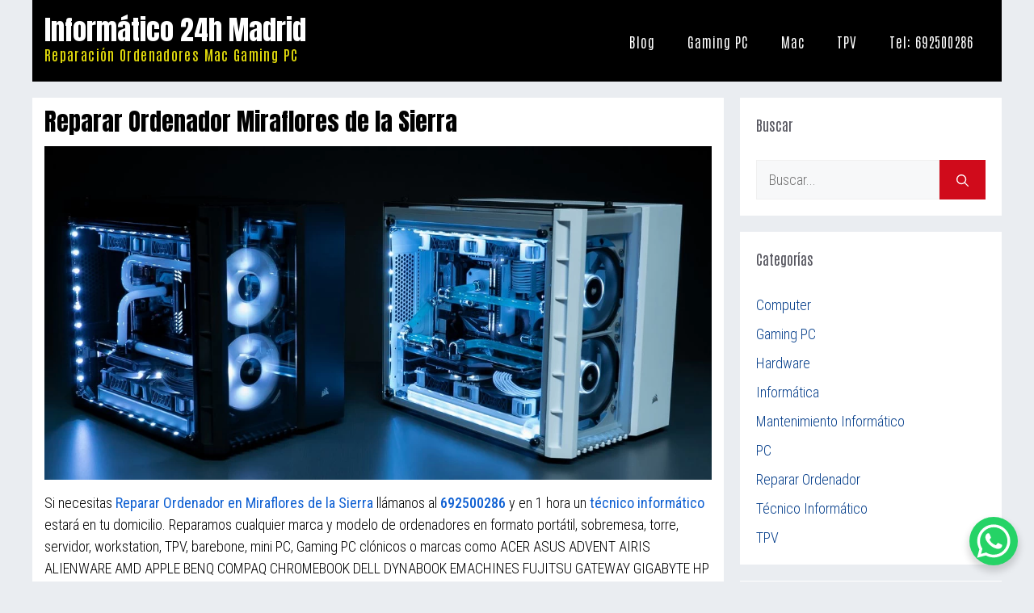

--- FILE ---
content_type: text/html; charset=UTF-8
request_url: https://tecnicomadrid.com/reparar-ordenador-miraflores-de-la-sierra/
body_size: 24300
content:
<!DOCTYPE html>
<html lang="es">
<head>
	<meta charset="UTF-8">
	<meta name='robots' content='index, follow, max-image-preview:large, max-snippet:-1, max-video-preview:-1' />
<meta name="viewport" content="width=device-width, initial-scale=1">
	<!-- This site is optimized with the Yoast SEO plugin v26.7 - https://yoast.com/wordpress/plugins/seo/ -->
	<title>Reparar Ordenador Miraflores de la Sierra</title>
	<meta name="description" content="Tel: 692500286 - Reparar Ordenador Miraflores de la Sierra, Informático 24h Asistencia Informática Domicilio, Reparación PC Dell HP Lenovo" />
	<link rel="canonical" href="https://tecnicomadrid.com/reparar-ordenador-miraflores-de-la-sierra/" />
	<meta property="og:locale" content="es_ES" />
	<meta property="og:type" content="article" />
	<meta property="og:title" content="Reparar Ordenador Miraflores de la Sierra" />
	<meta property="og:description" content="Tel: 692500286 - Reparar Ordenador Miraflores de la Sierra, Informático 24h Asistencia Informática Domicilio, Reparación PC Dell HP Lenovo" />
	<meta property="og:url" content="https://tecnicomadrid.com/reparar-ordenador-miraflores-de-la-sierra/" />
	<meta property="og:site_name" content="Informático 24h Madrid" />
	<meta property="article:publisher" content="https://www.facebook.com/adrianduramusat" />
	<meta property="article:published_time" content="2022-07-17T06:07:18+00:00" />
	<meta property="article:modified_time" content="2023-04-17T06:51:08+00:00" />
	<meta property="og:image" content="https://tecnicomadrid.com/wp-content/uploads/Image_15-1.jpg" />
	<meta property="og:image:width" content="1000" />
	<meta property="og:image:height" content="1000" />
	<meta property="og:image:type" content="image/jpeg" />
	<meta name="author" content="MX3TM" />
	<meta name="twitter:card" content="summary_large_image" />
	<meta name="twitter:creator" content="@adihardware" />
	<meta name="twitter:site" content="@adihardware" />
	<script type="application/ld+json" class="yoast-schema-graph">{"@context":"https://schema.org","@graph":[{"@type":"Article","@id":"https://tecnicomadrid.com/reparar-ordenador-miraflores-de-la-sierra/#article","isPartOf":{"@id":"https://tecnicomadrid.com/reparar-ordenador-miraflores-de-la-sierra/"},"author":{"name":"MX3TM","@id":"https://tecnicomadrid.com/#/schema/person/aebab6f85bd736099ca11c32121dc6e0"},"headline":"Reparar Ordenador Miraflores de la Sierra","datePublished":"2022-07-17T06:07:18+00:00","dateModified":"2023-04-17T06:51:08+00:00","mainEntityOfPage":{"@id":"https://tecnicomadrid.com/reparar-ordenador-miraflores-de-la-sierra/"},"wordCount":1422,"publisher":{"@id":"https://tecnicomadrid.com/#organization"},"image":{"@id":"https://tecnicomadrid.com/reparar-ordenador-miraflores-de-la-sierra/#primaryimage"},"thumbnailUrl":"https://tecnicomadrid.com/wp-content/uploads/Image_15-1.jpg","articleSection":["Informática","Mantenimiento Informático","Técnico Informático"],"inLanguage":"es"},{"@type":"WebPage","@id":"https://tecnicomadrid.com/reparar-ordenador-miraflores-de-la-sierra/","url":"https://tecnicomadrid.com/reparar-ordenador-miraflores-de-la-sierra/","name":"Reparar Ordenador Miraflores de la Sierra","isPartOf":{"@id":"https://tecnicomadrid.com/#website"},"primaryImageOfPage":{"@id":"https://tecnicomadrid.com/reparar-ordenador-miraflores-de-la-sierra/#primaryimage"},"image":{"@id":"https://tecnicomadrid.com/reparar-ordenador-miraflores-de-la-sierra/#primaryimage"},"thumbnailUrl":"https://tecnicomadrid.com/wp-content/uploads/Image_15-1.jpg","datePublished":"2022-07-17T06:07:18+00:00","dateModified":"2023-04-17T06:51:08+00:00","description":"Tel: 692500286 - Reparar Ordenador Miraflores de la Sierra, Informático 24h Asistencia Informática Domicilio, Reparación PC Dell HP Lenovo","breadcrumb":{"@id":"https://tecnicomadrid.com/reparar-ordenador-miraflores-de-la-sierra/#breadcrumb"},"inLanguage":"es","potentialAction":[{"@type":"ReadAction","target":["https://tecnicomadrid.com/reparar-ordenador-miraflores-de-la-sierra/"]}]},{"@type":"ImageObject","inLanguage":"es","@id":"https://tecnicomadrid.com/reparar-ordenador-miraflores-de-la-sierra/#primaryimage","url":"https://tecnicomadrid.com/wp-content/uploads/Image_15-1.jpg","contentUrl":"https://tecnicomadrid.com/wp-content/uploads/Image_15-1.jpg","width":1000,"height":1000},{"@type":"BreadcrumbList","@id":"https://tecnicomadrid.com/reparar-ordenador-miraflores-de-la-sierra/#breadcrumb","itemListElement":[{"@type":"ListItem","position":1,"name":"Home","item":"https://tecnicomadrid.com/"},{"@type":"ListItem","position":2,"name":"Reparar Ordenador Miraflores de la Sierra"}]},{"@type":"WebSite","@id":"https://tecnicomadrid.com/#website","url":"https://tecnicomadrid.com/","name":"Informático 24h Madrid","description":"Reparación Ordenadores Mac Gaming PC","publisher":{"@id":"https://tecnicomadrid.com/#organization"},"potentialAction":[{"@type":"SearchAction","target":{"@type":"EntryPoint","urlTemplate":"https://tecnicomadrid.com/?s={search_term_string}"},"query-input":{"@type":"PropertyValueSpecification","valueRequired":true,"valueName":"search_term_string"}}],"inLanguage":"es"},{"@type":"Organization","@id":"https://tecnicomadrid.com/#organization","name":"ADI Hardware","alternateName":"ADI Hardware","url":"https://tecnicomadrid.com/","logo":{"@type":"ImageObject","inLanguage":"es","@id":"https://tecnicomadrid.com/#/schema/logo/image/","url":"https://tecnicomadrid.com/wp-content/uploads/cropped-favicon-1.png","contentUrl":"https://tecnicomadrid.com/wp-content/uploads/cropped-favicon-1.png","width":512,"height":512,"caption":"ADI Hardware"},"image":{"@id":"https://tecnicomadrid.com/#/schema/logo/image/"},"sameAs":["https://www.facebook.com/adrianduramusat","https://x.com/adihardware","https://pinterest.com/adihardware","https://flipboard.com/adihardware"]},{"@type":"Person","@id":"https://tecnicomadrid.com/#/schema/person/aebab6f85bd736099ca11c32121dc6e0","name":"MX3TM","image":{"@type":"ImageObject","inLanguage":"es","@id":"https://tecnicomadrid.com/#/schema/person/image/","url":"https://secure.gravatar.com/avatar/894cfe4965168c1d226b0e13f5b2e68412efb9a2a107775613c1c33231924fe6?s=96&d=mm&r=g","contentUrl":"https://secure.gravatar.com/avatar/894cfe4965168c1d226b0e13f5b2e68412efb9a2a107775613c1c33231924fe6?s=96&d=mm&r=g","caption":"MX3TM"},"url":"https://tecnicomadrid.com/author/mx3tm/"}]}</script>
	<!-- / Yoast SEO plugin. -->


<link rel='dns-prefetch' href='//static.addtoany.com' />
<link href='https://fonts.gstatic.com' crossorigin rel='preconnect' />
<link href='https://fonts.googleapis.com' crossorigin rel='preconnect' />
<link rel="alternate" type="application/rss+xml" title="Informático 24h Madrid &raquo; Feed" href="https://tecnicomadrid.com/feed/" />
<link rel="alternate" type="application/rss+xml" title="Informático 24h Madrid &raquo; Feed de los comentarios" href="https://tecnicomadrid.com/comments/feed/" />
<style id='wp-img-auto-sizes-contain-inline-css'>
img:is([sizes=auto i],[sizes^="auto," i]){contain-intrinsic-size:3000px 1500px}
/*# sourceURL=wp-img-auto-sizes-contain-inline-css */
</style>
<style id='wp-block-library-inline-css'>
:root{--wp-block-synced-color:#7a00df;--wp-block-synced-color--rgb:122,0,223;--wp-bound-block-color:var(--wp-block-synced-color);--wp-editor-canvas-background:#ddd;--wp-admin-theme-color:#007cba;--wp-admin-theme-color--rgb:0,124,186;--wp-admin-theme-color-darker-10:#006ba1;--wp-admin-theme-color-darker-10--rgb:0,107,160.5;--wp-admin-theme-color-darker-20:#005a87;--wp-admin-theme-color-darker-20--rgb:0,90,135;--wp-admin-border-width-focus:2px}@media (min-resolution:192dpi){:root{--wp-admin-border-width-focus:1.5px}}.wp-element-button{cursor:pointer}:root .has-very-light-gray-background-color{background-color:#eee}:root .has-very-dark-gray-background-color{background-color:#313131}:root .has-very-light-gray-color{color:#eee}:root .has-very-dark-gray-color{color:#313131}:root .has-vivid-green-cyan-to-vivid-cyan-blue-gradient-background{background:linear-gradient(135deg,#00d084,#0693e3)}:root .has-purple-crush-gradient-background{background:linear-gradient(135deg,#34e2e4,#4721fb 50%,#ab1dfe)}:root .has-hazy-dawn-gradient-background{background:linear-gradient(135deg,#faaca8,#dad0ec)}:root .has-subdued-olive-gradient-background{background:linear-gradient(135deg,#fafae1,#67a671)}:root .has-atomic-cream-gradient-background{background:linear-gradient(135deg,#fdd79a,#004a59)}:root .has-nightshade-gradient-background{background:linear-gradient(135deg,#330968,#31cdcf)}:root .has-midnight-gradient-background{background:linear-gradient(135deg,#020381,#2874fc)}:root{--wp--preset--font-size--normal:16px;--wp--preset--font-size--huge:42px}.has-regular-font-size{font-size:1em}.has-larger-font-size{font-size:2.625em}.has-normal-font-size{font-size:var(--wp--preset--font-size--normal)}.has-huge-font-size{font-size:var(--wp--preset--font-size--huge)}.has-text-align-center{text-align:center}.has-text-align-left{text-align:left}.has-text-align-right{text-align:right}.has-fit-text{white-space:nowrap!important}#end-resizable-editor-section{display:none}.aligncenter{clear:both}.items-justified-left{justify-content:flex-start}.items-justified-center{justify-content:center}.items-justified-right{justify-content:flex-end}.items-justified-space-between{justify-content:space-between}.screen-reader-text{border:0;clip-path:inset(50%);height:1px;margin:-1px;overflow:hidden;padding:0;position:absolute;width:1px;word-wrap:normal!important}.screen-reader-text:focus{background-color:#ddd;clip-path:none;color:#444;display:block;font-size:1em;height:auto;left:5px;line-height:normal;padding:15px 23px 14px;text-decoration:none;top:5px;width:auto;z-index:100000}html :where(.has-border-color){border-style:solid}html :where([style*=border-top-color]){border-top-style:solid}html :where([style*=border-right-color]){border-right-style:solid}html :where([style*=border-bottom-color]){border-bottom-style:solid}html :where([style*=border-left-color]){border-left-style:solid}html :where([style*=border-width]){border-style:solid}html :where([style*=border-top-width]){border-top-style:solid}html :where([style*=border-right-width]){border-right-style:solid}html :where([style*=border-bottom-width]){border-bottom-style:solid}html :where([style*=border-left-width]){border-left-style:solid}html :where(img[class*=wp-image-]){height:auto;max-width:100%}:where(figure){margin:0 0 1em}html :where(.is-position-sticky){--wp-admin--admin-bar--position-offset:var(--wp-admin--admin-bar--height,0px)}@media screen and (max-width:600px){html :where(.is-position-sticky){--wp-admin--admin-bar--position-offset:0px}}

/*# sourceURL=wp-block-library-inline-css */
</style><style id='wp-block-image-inline-css'>
.wp-block-image>a,.wp-block-image>figure>a{display:inline-block}.wp-block-image img{box-sizing:border-box;height:auto;max-width:100%;vertical-align:bottom}@media not (prefers-reduced-motion){.wp-block-image img.hide{visibility:hidden}.wp-block-image img.show{animation:show-content-image .4s}}.wp-block-image[style*=border-radius] img,.wp-block-image[style*=border-radius]>a{border-radius:inherit}.wp-block-image.has-custom-border img{box-sizing:border-box}.wp-block-image.aligncenter{text-align:center}.wp-block-image.alignfull>a,.wp-block-image.alignwide>a{width:100%}.wp-block-image.alignfull img,.wp-block-image.alignwide img{height:auto;width:100%}.wp-block-image .aligncenter,.wp-block-image .alignleft,.wp-block-image .alignright,.wp-block-image.aligncenter,.wp-block-image.alignleft,.wp-block-image.alignright{display:table}.wp-block-image .aligncenter>figcaption,.wp-block-image .alignleft>figcaption,.wp-block-image .alignright>figcaption,.wp-block-image.aligncenter>figcaption,.wp-block-image.alignleft>figcaption,.wp-block-image.alignright>figcaption{caption-side:bottom;display:table-caption}.wp-block-image .alignleft{float:left;margin:.5em 1em .5em 0}.wp-block-image .alignright{float:right;margin:.5em 0 .5em 1em}.wp-block-image .aligncenter{margin-left:auto;margin-right:auto}.wp-block-image :where(figcaption){margin-bottom:1em;margin-top:.5em}.wp-block-image.is-style-circle-mask img{border-radius:9999px}@supports ((-webkit-mask-image:none) or (mask-image:none)) or (-webkit-mask-image:none){.wp-block-image.is-style-circle-mask img{border-radius:0;-webkit-mask-image:url('data:image/svg+xml;utf8,<svg viewBox="0 0 100 100" xmlns="http://www.w3.org/2000/svg"><circle cx="50" cy="50" r="50"/></svg>');mask-image:url('data:image/svg+xml;utf8,<svg viewBox="0 0 100 100" xmlns="http://www.w3.org/2000/svg"><circle cx="50" cy="50" r="50"/></svg>');mask-mode:alpha;-webkit-mask-position:center;mask-position:center;-webkit-mask-repeat:no-repeat;mask-repeat:no-repeat;-webkit-mask-size:contain;mask-size:contain}}:root :where(.wp-block-image.is-style-rounded img,.wp-block-image .is-style-rounded img){border-radius:9999px}.wp-block-image figure{margin:0}.wp-lightbox-container{display:flex;flex-direction:column;position:relative}.wp-lightbox-container img{cursor:zoom-in}.wp-lightbox-container img:hover+button{opacity:1}.wp-lightbox-container button{align-items:center;backdrop-filter:blur(16px) saturate(180%);background-color:#5a5a5a40;border:none;border-radius:4px;cursor:zoom-in;display:flex;height:20px;justify-content:center;opacity:0;padding:0;position:absolute;right:16px;text-align:center;top:16px;width:20px;z-index:100}@media not (prefers-reduced-motion){.wp-lightbox-container button{transition:opacity .2s ease}}.wp-lightbox-container button:focus-visible{outline:3px auto #5a5a5a40;outline:3px auto -webkit-focus-ring-color;outline-offset:3px}.wp-lightbox-container button:hover{cursor:pointer;opacity:1}.wp-lightbox-container button:focus{opacity:1}.wp-lightbox-container button:focus,.wp-lightbox-container button:hover,.wp-lightbox-container button:not(:hover):not(:active):not(.has-background){background-color:#5a5a5a40;border:none}.wp-lightbox-overlay{box-sizing:border-box;cursor:zoom-out;height:100vh;left:0;overflow:hidden;position:fixed;top:0;visibility:hidden;width:100%;z-index:100000}.wp-lightbox-overlay .close-button{align-items:center;cursor:pointer;display:flex;justify-content:center;min-height:40px;min-width:40px;padding:0;position:absolute;right:calc(env(safe-area-inset-right) + 16px);top:calc(env(safe-area-inset-top) + 16px);z-index:5000000}.wp-lightbox-overlay .close-button:focus,.wp-lightbox-overlay .close-button:hover,.wp-lightbox-overlay .close-button:not(:hover):not(:active):not(.has-background){background:none;border:none}.wp-lightbox-overlay .lightbox-image-container{height:var(--wp--lightbox-container-height);left:50%;overflow:hidden;position:absolute;top:50%;transform:translate(-50%,-50%);transform-origin:top left;width:var(--wp--lightbox-container-width);z-index:9999999999}.wp-lightbox-overlay .wp-block-image{align-items:center;box-sizing:border-box;display:flex;height:100%;justify-content:center;margin:0;position:relative;transform-origin:0 0;width:100%;z-index:3000000}.wp-lightbox-overlay .wp-block-image img{height:var(--wp--lightbox-image-height);min-height:var(--wp--lightbox-image-height);min-width:var(--wp--lightbox-image-width);width:var(--wp--lightbox-image-width)}.wp-lightbox-overlay .wp-block-image figcaption{display:none}.wp-lightbox-overlay button{background:none;border:none}.wp-lightbox-overlay .scrim{background-color:#fff;height:100%;opacity:.9;position:absolute;width:100%;z-index:2000000}.wp-lightbox-overlay.active{visibility:visible}@media not (prefers-reduced-motion){.wp-lightbox-overlay.active{animation:turn-on-visibility .25s both}.wp-lightbox-overlay.active img{animation:turn-on-visibility .35s both}.wp-lightbox-overlay.show-closing-animation:not(.active){animation:turn-off-visibility .35s both}.wp-lightbox-overlay.show-closing-animation:not(.active) img{animation:turn-off-visibility .25s both}.wp-lightbox-overlay.zoom.active{animation:none;opacity:1;visibility:visible}.wp-lightbox-overlay.zoom.active .lightbox-image-container{animation:lightbox-zoom-in .4s}.wp-lightbox-overlay.zoom.active .lightbox-image-container img{animation:none}.wp-lightbox-overlay.zoom.active .scrim{animation:turn-on-visibility .4s forwards}.wp-lightbox-overlay.zoom.show-closing-animation:not(.active){animation:none}.wp-lightbox-overlay.zoom.show-closing-animation:not(.active) .lightbox-image-container{animation:lightbox-zoom-out .4s}.wp-lightbox-overlay.zoom.show-closing-animation:not(.active) .lightbox-image-container img{animation:none}.wp-lightbox-overlay.zoom.show-closing-animation:not(.active) .scrim{animation:turn-off-visibility .4s forwards}}@keyframes show-content-image{0%{visibility:hidden}99%{visibility:hidden}to{visibility:visible}}@keyframes turn-on-visibility{0%{opacity:0}to{opacity:1}}@keyframes turn-off-visibility{0%{opacity:1;visibility:visible}99%{opacity:0;visibility:visible}to{opacity:0;visibility:hidden}}@keyframes lightbox-zoom-in{0%{transform:translate(calc((-100vw + var(--wp--lightbox-scrollbar-width))/2 + var(--wp--lightbox-initial-left-position)),calc(-50vh + var(--wp--lightbox-initial-top-position))) scale(var(--wp--lightbox-scale))}to{transform:translate(-50%,-50%) scale(1)}}@keyframes lightbox-zoom-out{0%{transform:translate(-50%,-50%) scale(1);visibility:visible}99%{visibility:visible}to{transform:translate(calc((-100vw + var(--wp--lightbox-scrollbar-width))/2 + var(--wp--lightbox-initial-left-position)),calc(-50vh + var(--wp--lightbox-initial-top-position))) scale(var(--wp--lightbox-scale));visibility:hidden}}
/*# sourceURL=https://tecnicomadrid.com/wp-includes/blocks/image/style.min.css */
</style>
<style id='wp-block-table-inline-css'>
.wp-block-table{overflow-x:auto}.wp-block-table table{border-collapse:collapse;width:100%}.wp-block-table thead{border-bottom:3px solid}.wp-block-table tfoot{border-top:3px solid}.wp-block-table td,.wp-block-table th{border:1px solid;padding:.5em}.wp-block-table .has-fixed-layout{table-layout:fixed;width:100%}.wp-block-table .has-fixed-layout td,.wp-block-table .has-fixed-layout th{word-break:break-word}.wp-block-table.aligncenter,.wp-block-table.alignleft,.wp-block-table.alignright{display:table;width:auto}.wp-block-table.aligncenter td,.wp-block-table.aligncenter th,.wp-block-table.alignleft td,.wp-block-table.alignleft th,.wp-block-table.alignright td,.wp-block-table.alignright th{word-break:break-word}.wp-block-table .has-subtle-light-gray-background-color{background-color:#f3f4f5}.wp-block-table .has-subtle-pale-green-background-color{background-color:#e9fbe5}.wp-block-table .has-subtle-pale-blue-background-color{background-color:#e7f5fe}.wp-block-table .has-subtle-pale-pink-background-color{background-color:#fcf0ef}.wp-block-table.is-style-stripes{background-color:initial;border-collapse:inherit;border-spacing:0}.wp-block-table.is-style-stripes tbody tr:nth-child(odd){background-color:#f0f0f0}.wp-block-table.is-style-stripes.has-subtle-light-gray-background-color tbody tr:nth-child(odd){background-color:#f3f4f5}.wp-block-table.is-style-stripes.has-subtle-pale-green-background-color tbody tr:nth-child(odd){background-color:#e9fbe5}.wp-block-table.is-style-stripes.has-subtle-pale-blue-background-color tbody tr:nth-child(odd){background-color:#e7f5fe}.wp-block-table.is-style-stripes.has-subtle-pale-pink-background-color tbody tr:nth-child(odd){background-color:#fcf0ef}.wp-block-table.is-style-stripes td,.wp-block-table.is-style-stripes th{border-color:#0000}.wp-block-table.is-style-stripes{border-bottom:1px solid #f0f0f0}.wp-block-table .has-border-color td,.wp-block-table .has-border-color th,.wp-block-table .has-border-color tr,.wp-block-table .has-border-color>*{border-color:inherit}.wp-block-table table[style*=border-top-color] tr:first-child,.wp-block-table table[style*=border-top-color] tr:first-child td,.wp-block-table table[style*=border-top-color] tr:first-child th,.wp-block-table table[style*=border-top-color]>*,.wp-block-table table[style*=border-top-color]>* td,.wp-block-table table[style*=border-top-color]>* th{border-top-color:inherit}.wp-block-table table[style*=border-top-color] tr:not(:first-child){border-top-color:initial}.wp-block-table table[style*=border-right-color] td:last-child,.wp-block-table table[style*=border-right-color] th,.wp-block-table table[style*=border-right-color] tr,.wp-block-table table[style*=border-right-color]>*{border-right-color:inherit}.wp-block-table table[style*=border-bottom-color] tr:last-child,.wp-block-table table[style*=border-bottom-color] tr:last-child td,.wp-block-table table[style*=border-bottom-color] tr:last-child th,.wp-block-table table[style*=border-bottom-color]>*,.wp-block-table table[style*=border-bottom-color]>* td,.wp-block-table table[style*=border-bottom-color]>* th{border-bottom-color:inherit}.wp-block-table table[style*=border-bottom-color] tr:not(:last-child){border-bottom-color:initial}.wp-block-table table[style*=border-left-color] td:first-child,.wp-block-table table[style*=border-left-color] th,.wp-block-table table[style*=border-left-color] tr,.wp-block-table table[style*=border-left-color]>*{border-left-color:inherit}.wp-block-table table[style*=border-style] td,.wp-block-table table[style*=border-style] th,.wp-block-table table[style*=border-style] tr,.wp-block-table table[style*=border-style]>*{border-style:inherit}.wp-block-table table[style*=border-width] td,.wp-block-table table[style*=border-width] th,.wp-block-table table[style*=border-width] tr,.wp-block-table table[style*=border-width]>*{border-style:inherit;border-width:inherit}
/*# sourceURL=https://tecnicomadrid.com/wp-includes/blocks/table/style.min.css */
</style>
<style id='global-styles-inline-css'>
:root{--wp--preset--aspect-ratio--square: 1;--wp--preset--aspect-ratio--4-3: 4/3;--wp--preset--aspect-ratio--3-4: 3/4;--wp--preset--aspect-ratio--3-2: 3/2;--wp--preset--aspect-ratio--2-3: 2/3;--wp--preset--aspect-ratio--16-9: 16/9;--wp--preset--aspect-ratio--9-16: 9/16;--wp--preset--color--black: #000000;--wp--preset--color--cyan-bluish-gray: #abb8c3;--wp--preset--color--white: #ffffff;--wp--preset--color--pale-pink: #f78da7;--wp--preset--color--vivid-red: #cf2e2e;--wp--preset--color--luminous-vivid-orange: #ff6900;--wp--preset--color--luminous-vivid-amber: #fcb900;--wp--preset--color--light-green-cyan: #7bdcb5;--wp--preset--color--vivid-green-cyan: #00d084;--wp--preset--color--pale-cyan-blue: #8ed1fc;--wp--preset--color--vivid-cyan-blue: #0693e3;--wp--preset--color--vivid-purple: #9b51e0;--wp--preset--color--contrast: var(--contrast);--wp--preset--color--contrast-2: var(--contrast-2);--wp--preset--color--contrast-3: var(--contrast-3);--wp--preset--color--base: var(--base);--wp--preset--color--base-2: var(--base-2);--wp--preset--color--base-3: var(--base-3);--wp--preset--color--accent: var(--accent);--wp--preset--gradient--vivid-cyan-blue-to-vivid-purple: linear-gradient(135deg,rgb(6,147,227) 0%,rgb(155,81,224) 100%);--wp--preset--gradient--light-green-cyan-to-vivid-green-cyan: linear-gradient(135deg,rgb(122,220,180) 0%,rgb(0,208,130) 100%);--wp--preset--gradient--luminous-vivid-amber-to-luminous-vivid-orange: linear-gradient(135deg,rgb(252,185,0) 0%,rgb(255,105,0) 100%);--wp--preset--gradient--luminous-vivid-orange-to-vivid-red: linear-gradient(135deg,rgb(255,105,0) 0%,rgb(207,46,46) 100%);--wp--preset--gradient--very-light-gray-to-cyan-bluish-gray: linear-gradient(135deg,rgb(238,238,238) 0%,rgb(169,184,195) 100%);--wp--preset--gradient--cool-to-warm-spectrum: linear-gradient(135deg,rgb(74,234,220) 0%,rgb(151,120,209) 20%,rgb(207,42,186) 40%,rgb(238,44,130) 60%,rgb(251,105,98) 80%,rgb(254,248,76) 100%);--wp--preset--gradient--blush-light-purple: linear-gradient(135deg,rgb(255,206,236) 0%,rgb(152,150,240) 100%);--wp--preset--gradient--blush-bordeaux: linear-gradient(135deg,rgb(254,205,165) 0%,rgb(254,45,45) 50%,rgb(107,0,62) 100%);--wp--preset--gradient--luminous-dusk: linear-gradient(135deg,rgb(255,203,112) 0%,rgb(199,81,192) 50%,rgb(65,88,208) 100%);--wp--preset--gradient--pale-ocean: linear-gradient(135deg,rgb(255,245,203) 0%,rgb(182,227,212) 50%,rgb(51,167,181) 100%);--wp--preset--gradient--electric-grass: linear-gradient(135deg,rgb(202,248,128) 0%,rgb(113,206,126) 100%);--wp--preset--gradient--midnight: linear-gradient(135deg,rgb(2,3,129) 0%,rgb(40,116,252) 100%);--wp--preset--font-size--small: 13px;--wp--preset--font-size--medium: 20px;--wp--preset--font-size--large: 36px;--wp--preset--font-size--x-large: 42px;--wp--preset--spacing--20: 0.44rem;--wp--preset--spacing--30: 0.67rem;--wp--preset--spacing--40: 1rem;--wp--preset--spacing--50: 1.5rem;--wp--preset--spacing--60: 2.25rem;--wp--preset--spacing--70: 3.38rem;--wp--preset--spacing--80: 5.06rem;--wp--preset--shadow--natural: 6px 6px 9px rgba(0, 0, 0, 0.2);--wp--preset--shadow--deep: 12px 12px 50px rgba(0, 0, 0, 0.4);--wp--preset--shadow--sharp: 6px 6px 0px rgba(0, 0, 0, 0.2);--wp--preset--shadow--outlined: 6px 6px 0px -3px rgb(255, 255, 255), 6px 6px rgb(0, 0, 0);--wp--preset--shadow--crisp: 6px 6px 0px rgb(0, 0, 0);}:where(.is-layout-flex){gap: 0.5em;}:where(.is-layout-grid){gap: 0.5em;}body .is-layout-flex{display: flex;}.is-layout-flex{flex-wrap: wrap;align-items: center;}.is-layout-flex > :is(*, div){margin: 0;}body .is-layout-grid{display: grid;}.is-layout-grid > :is(*, div){margin: 0;}:where(.wp-block-columns.is-layout-flex){gap: 2em;}:where(.wp-block-columns.is-layout-grid){gap: 2em;}:where(.wp-block-post-template.is-layout-flex){gap: 1.25em;}:where(.wp-block-post-template.is-layout-grid){gap: 1.25em;}.has-black-color{color: var(--wp--preset--color--black) !important;}.has-cyan-bluish-gray-color{color: var(--wp--preset--color--cyan-bluish-gray) !important;}.has-white-color{color: var(--wp--preset--color--white) !important;}.has-pale-pink-color{color: var(--wp--preset--color--pale-pink) !important;}.has-vivid-red-color{color: var(--wp--preset--color--vivid-red) !important;}.has-luminous-vivid-orange-color{color: var(--wp--preset--color--luminous-vivid-orange) !important;}.has-luminous-vivid-amber-color{color: var(--wp--preset--color--luminous-vivid-amber) !important;}.has-light-green-cyan-color{color: var(--wp--preset--color--light-green-cyan) !important;}.has-vivid-green-cyan-color{color: var(--wp--preset--color--vivid-green-cyan) !important;}.has-pale-cyan-blue-color{color: var(--wp--preset--color--pale-cyan-blue) !important;}.has-vivid-cyan-blue-color{color: var(--wp--preset--color--vivid-cyan-blue) !important;}.has-vivid-purple-color{color: var(--wp--preset--color--vivid-purple) !important;}.has-black-background-color{background-color: var(--wp--preset--color--black) !important;}.has-cyan-bluish-gray-background-color{background-color: var(--wp--preset--color--cyan-bluish-gray) !important;}.has-white-background-color{background-color: var(--wp--preset--color--white) !important;}.has-pale-pink-background-color{background-color: var(--wp--preset--color--pale-pink) !important;}.has-vivid-red-background-color{background-color: var(--wp--preset--color--vivid-red) !important;}.has-luminous-vivid-orange-background-color{background-color: var(--wp--preset--color--luminous-vivid-orange) !important;}.has-luminous-vivid-amber-background-color{background-color: var(--wp--preset--color--luminous-vivid-amber) !important;}.has-light-green-cyan-background-color{background-color: var(--wp--preset--color--light-green-cyan) !important;}.has-vivid-green-cyan-background-color{background-color: var(--wp--preset--color--vivid-green-cyan) !important;}.has-pale-cyan-blue-background-color{background-color: var(--wp--preset--color--pale-cyan-blue) !important;}.has-vivid-cyan-blue-background-color{background-color: var(--wp--preset--color--vivid-cyan-blue) !important;}.has-vivid-purple-background-color{background-color: var(--wp--preset--color--vivid-purple) !important;}.has-black-border-color{border-color: var(--wp--preset--color--black) !important;}.has-cyan-bluish-gray-border-color{border-color: var(--wp--preset--color--cyan-bluish-gray) !important;}.has-white-border-color{border-color: var(--wp--preset--color--white) !important;}.has-pale-pink-border-color{border-color: var(--wp--preset--color--pale-pink) !important;}.has-vivid-red-border-color{border-color: var(--wp--preset--color--vivid-red) !important;}.has-luminous-vivid-orange-border-color{border-color: var(--wp--preset--color--luminous-vivid-orange) !important;}.has-luminous-vivid-amber-border-color{border-color: var(--wp--preset--color--luminous-vivid-amber) !important;}.has-light-green-cyan-border-color{border-color: var(--wp--preset--color--light-green-cyan) !important;}.has-vivid-green-cyan-border-color{border-color: var(--wp--preset--color--vivid-green-cyan) !important;}.has-pale-cyan-blue-border-color{border-color: var(--wp--preset--color--pale-cyan-blue) !important;}.has-vivid-cyan-blue-border-color{border-color: var(--wp--preset--color--vivid-cyan-blue) !important;}.has-vivid-purple-border-color{border-color: var(--wp--preset--color--vivid-purple) !important;}.has-vivid-cyan-blue-to-vivid-purple-gradient-background{background: var(--wp--preset--gradient--vivid-cyan-blue-to-vivid-purple) !important;}.has-light-green-cyan-to-vivid-green-cyan-gradient-background{background: var(--wp--preset--gradient--light-green-cyan-to-vivid-green-cyan) !important;}.has-luminous-vivid-amber-to-luminous-vivid-orange-gradient-background{background: var(--wp--preset--gradient--luminous-vivid-amber-to-luminous-vivid-orange) !important;}.has-luminous-vivid-orange-to-vivid-red-gradient-background{background: var(--wp--preset--gradient--luminous-vivid-orange-to-vivid-red) !important;}.has-very-light-gray-to-cyan-bluish-gray-gradient-background{background: var(--wp--preset--gradient--very-light-gray-to-cyan-bluish-gray) !important;}.has-cool-to-warm-spectrum-gradient-background{background: var(--wp--preset--gradient--cool-to-warm-spectrum) !important;}.has-blush-light-purple-gradient-background{background: var(--wp--preset--gradient--blush-light-purple) !important;}.has-blush-bordeaux-gradient-background{background: var(--wp--preset--gradient--blush-bordeaux) !important;}.has-luminous-dusk-gradient-background{background: var(--wp--preset--gradient--luminous-dusk) !important;}.has-pale-ocean-gradient-background{background: var(--wp--preset--gradient--pale-ocean) !important;}.has-electric-grass-gradient-background{background: var(--wp--preset--gradient--electric-grass) !important;}.has-midnight-gradient-background{background: var(--wp--preset--gradient--midnight) !important;}.has-small-font-size{font-size: var(--wp--preset--font-size--small) !important;}.has-medium-font-size{font-size: var(--wp--preset--font-size--medium) !important;}.has-large-font-size{font-size: var(--wp--preset--font-size--large) !important;}.has-x-large-font-size{font-size: var(--wp--preset--font-size--x-large) !important;}
/*# sourceURL=global-styles-inline-css */
</style>

<style id='classic-theme-styles-inline-css'>
/*! This file is auto-generated */
.wp-block-button__link{color:#fff;background-color:#32373c;border-radius:9999px;box-shadow:none;text-decoration:none;padding:calc(.667em + 2px) calc(1.333em + 2px);font-size:1.125em}.wp-block-file__button{background:#32373c;color:#fff;text-decoration:none}
/*# sourceURL=/wp-includes/css/classic-themes.min.css */
</style>
<link rel='stylesheet' id='generate-widget-areas-css' href='https://tecnicomadrid.com/wp-content/themes/generatepress/assets/css/components/widget-areas.min.css?ver=3.6.1' media='all' />
<link rel='stylesheet' id='generate-style-css' href='https://tecnicomadrid.com/wp-content/themes/generatepress/assets/css/main.min.css?ver=3.6.1' media='all' />
<style id='generate-style-inline-css'>
body{background-color:#eaedf1;color:#000000;}a{color:#08408c;}a:hover, a:focus, a:active{color:#dd7709;}.wp-block-group__inner-container{max-width:1200px;margin-left:auto;margin-right:auto;}.generate-back-to-top{font-size:20px;border-radius:3px;position:fixed;bottom:30px;right:30px;line-height:40px;width:40px;text-align:center;z-index:10;transition:opacity 300ms ease-in-out;opacity:0.1;transform:translateY(1000px);}.generate-back-to-top__show{opacity:1;transform:translateY(0);}:root{--contrast:#222222;--contrast-2:#575760;--contrast-3:#b2b2be;--base:#f0f0f0;--base-2:#f7f8f9;--base-3:#ffffff;--accent:#1e73be;}:root .has-contrast-color{color:var(--contrast);}:root .has-contrast-background-color{background-color:var(--contrast);}:root .has-contrast-2-color{color:var(--contrast-2);}:root .has-contrast-2-background-color{background-color:var(--contrast-2);}:root .has-contrast-3-color{color:var(--contrast-3);}:root .has-contrast-3-background-color{background-color:var(--contrast-3);}:root .has-base-color{color:var(--base);}:root .has-base-background-color{background-color:var(--base);}:root .has-base-2-color{color:var(--base-2);}:root .has-base-2-background-color{background-color:var(--base-2);}:root .has-base-3-color{color:var(--base-3);}:root .has-base-3-background-color{background-color:var(--base-3);}:root .has-accent-color{color:var(--accent);}:root .has-accent-background-color{background-color:var(--accent);}body, button, input, select, textarea{font-family:Roboto Condensed, sans-serif;font-weight:300;font-style:normal;font-size:18px;letter-spacing:0px;}body{line-height:1.5em;}p{margin-bottom:10px;}@media (max-width:768px){body, button, input, select, textarea{font-size:19px;}body{line-height:1.3em;}}h1{font-family:Anton, sans-serif;font-size:30px;line-height:1em;margin-bottom:20px;}@media (max-width:768px){h1{font-size:24px;}}h2{font-family:Antonio, sans-serif;font-weight:500;font-size:20px;letter-spacing:0px;margin-bottom:20px;}@media (max-width:768px){h2{margin-bottom:15px;}}.main-navigation a, .main-navigation .menu-toggle, .main-navigation .menu-bar-items{font-family:Antonio, sans-serif;font-weight:300;font-size:18px;letter-spacing:1px;line-height:1.5;}@media (max-width:768px){.main-navigation a, .main-navigation .menu-toggle, .main-navigation .menu-bar-items{font-size:19px;line-height:1.2;}}H3 a{font-family:Anton, sans-serif;font-weight:normal;font-style:normal;font-size:20px;letter-spacing:0.5px;line-height:0;}.site-info{font-family:Roboto Condensed, sans-serif;font-weight:normal;font-size:18px;line-height:1.6;}@media (max-width: 1024px){.site-info{line-height:1.8;}}@media (max-width:768px){.site-info{font-size:18px;line-height:1.8;}}button:not(.menu-toggle),html input[type="button"],input[type="reset"],input[type="submit"],.button,.wp-block-button .wp-block-button__link{font-family:Anton, sans-serif;font-weight:normal;font-size:20px;letter-spacing:2.3px;line-height:1.3;}.main-title{font-family:Anton, sans-serif;font-weight:200;font-size:34px;letter-spacing:0px;line-height:1;}@media (max-width:768px){.main-title{font-size:25px;}}.site-description{font-family:Antonio, sans-serif;font-weight:500;font-size:18px;letter-spacing:1.37px;line-height:1.5;}@media (max-width:768px){.site-description{font-size:15px;letter-spacing:0.18px;}}strong{font-family:Roboto Condensed, sans-serif;font-weight:500;font-size:18px;letter-spacing:0px;line-height:1.5;}.inside-article a{font-family:Roboto Condensed, sans-serif;font-weight:normal;font-style:normal;text-decoration:none;}.entry-meta{font-family:Roboto Condensed, sans-serif;font-size:17px;letter-spacing:0px;line-height:1.5;}h2.entry-title{font-family:Roboto Condensed, sans-serif;font-size:24px;letter-spacing:0px;line-height:1.3;}@media (max-width:768px){h2.entry-title{font-size:22px;}}.top-bar{background-color:#636363;color:#ffffff;}.top-bar a{color:#ffffff;}.top-bar a:hover{color:#303030;}.site-header{background-color:#000;color:#fff;}.main-title a,.main-title a:hover{color:#fff;}.site-description{color:#e1da0b;}.mobile-menu-control-wrapper .menu-toggle,.mobile-menu-control-wrapper .menu-toggle:hover,.mobile-menu-control-wrapper .menu-toggle:focus,.has-inline-mobile-toggle #site-navigation.toggled{background-color:rgba(0, 0, 0, 0.02);}.main-navigation,.main-navigation ul ul{background-color:#000;}.main-navigation .main-nav ul li a, .main-navigation .menu-toggle, .main-navigation .menu-bar-items{color:#fff;}.main-navigation .main-nav ul li:not([class*="current-menu-"]):hover > a, .main-navigation .main-nav ul li:not([class*="current-menu-"]):focus > a, .main-navigation .main-nav ul li.sfHover:not([class*="current-menu-"]) > a, .main-navigation .menu-bar-item:hover > a, .main-navigation .menu-bar-item.sfHover > a{color:#0eb0d0;}button.menu-toggle:hover,button.menu-toggle:focus{color:#fff;}.main-navigation .main-nav ul li[class*="current-menu-"] > a{color:#c4830b;}.navigation-search input[type="search"],.navigation-search input[type="search"]:active, .navigation-search input[type="search"]:focus, .main-navigation .main-nav ul li.search-item.active > a, .main-navigation .menu-bar-items .search-item.active > a{color:#0eb0d0;}.main-navigation ul ul{background-color:var(--base);}.separate-containers .inside-article, .separate-containers .comments-area, .separate-containers .page-header, .one-container .container, .separate-containers .paging-navigation, .inside-page-header{color:#000000;background-color:var(--base-3);}.inside-article a,.paging-navigation a,.comments-area a,.page-header a{color:#1061d3;}.inside-article a:hover,.paging-navigation a:hover,.comments-area a:hover,.page-header a:hover{color:#e07509;}.entry-title a{color:var(--contrast);}.entry-title a:hover{color:var(--contrast-2);}.entry-meta{color:var(--contrast-2);}h2{color:var(--contrast-2);}.sidebar .widget{background-color:var(--base-3);}.footer-widgets{background-color:var(--base-3);}.site-info{background-color:var(--base-3);}input[type="text"],input[type="email"],input[type="url"],input[type="password"],input[type="search"],input[type="tel"],input[type="number"],textarea,select{color:var(--contrast);background-color:var(--base-2);border-color:var(--base);}input[type="text"]:focus,input[type="email"]:focus,input[type="url"]:focus,input[type="password"]:focus,input[type="search"]:focus,input[type="tel"]:focus,input[type="number"]:focus,textarea:focus,select:focus{color:var(--contrast);background-color:var(--base-2);border-color:var(--contrast-3);}button,html input[type="button"],input[type="reset"],input[type="submit"],a.button,a.wp-block-button__link:not(.has-background){color:#ffffff;background-color:#d00b1b;}button:hover,html input[type="button"]:hover,input[type="reset"]:hover,input[type="submit"]:hover,a.button:hover,button:focus,html input[type="button"]:focus,input[type="reset"]:focus,input[type="submit"]:focus,a.button:focus,a.wp-block-button__link:not(.has-background):active,a.wp-block-button__link:not(.has-background):focus,a.wp-block-button__link:not(.has-background):hover{color:#ffffff;background-color:var(--contrast);}a.generate-back-to-top{background-color:var(--contrast-3);color:#ffffff;}a.generate-back-to-top:hover,a.generate-back-to-top:focus{background-color:rgba( 0,0,0,0.6 );color:#ffffff;}:root{--gp-search-modal-bg-color:var(--base-3);--gp-search-modal-text-color:var(--contrast);--gp-search-modal-overlay-bg-color:rgba(0,0,0,0.2);}@media (max-width:768px){.main-navigation .menu-bar-item:hover > a, .main-navigation .menu-bar-item.sfHover > a{background:none;color:#fff;}}.inside-top-bar.grid-container{max-width:1280px;}.inside-header{padding:30px 40px 30px 40px;}.inside-header.grid-container{max-width:1280px;}.separate-containers .inside-article, .separate-containers .comments-area, .separate-containers .page-header, .separate-containers .paging-navigation, .one-container .site-content, .inside-page-header{padding:40px 20px 40px 20px;}.site-main .wp-block-group__inner-container{padding:40px 20px 40px 20px;}.separate-containers .paging-navigation{padding-top:20px;padding-bottom:20px;}.entry-content .alignwide, body:not(.no-sidebar) .entry-content .alignfull{margin-left:-20px;width:calc(100% + 40px);max-width:calc(100% + 40px);}.one-container.right-sidebar .site-main,.one-container.both-right .site-main{margin-right:20px;}.one-container.left-sidebar .site-main,.one-container.both-left .site-main{margin-left:20px;}.one-container.both-sidebars .site-main{margin:0px 20px 0px 20px;}.rtl .menu-item-has-children .dropdown-menu-toggle{padding-left:20px;}.rtl .main-navigation .main-nav ul li.menu-item-has-children > a{padding-right:20px;}.footer-widgets-container.grid-container{max-width:1280px;}.inside-site-info.grid-container{max-width:1280px;}@media (max-width:768px){.separate-containers .inside-article, .separate-containers .comments-area, .separate-containers .page-header, .separate-containers .paging-navigation, .one-container .site-content, .inside-page-header{padding:20px;}.site-main .wp-block-group__inner-container{padding:20px;}.inside-top-bar{padding-right:30px;padding-left:30px;}.inside-header{padding-right:30px;padding-left:30px;}.widget-area .widget{padding-top:30px;padding-right:30px;padding-bottom:30px;padding-left:30px;}.footer-widgets-container{padding-top:30px;padding-right:30px;padding-bottom:30px;padding-left:30px;}.inside-site-info{padding-right:30px;padding-left:30px;}.entry-content .alignwide, body:not(.no-sidebar) .entry-content .alignfull{margin-left:-20px;width:calc(100% + 40px);max-width:calc(100% + 40px);}.one-container .site-main .paging-navigation{margin-bottom:20px;}}/* End cached CSS */.is-right-sidebar{width:30%;}.is-left-sidebar{width:30%;}.site-content .content-area{width:70%;}@media (max-width:768px){.main-navigation .menu-toggle,.sidebar-nav-mobile:not(#sticky-placeholder){display:block;}.main-navigation ul,.gen-sidebar-nav,.main-navigation:not(.slideout-navigation):not(.toggled) .main-nav > ul,.has-inline-mobile-toggle #site-navigation .inside-navigation > *:not(.navigation-search):not(.main-nav){display:none;}.nav-align-right .inside-navigation,.nav-align-center .inside-navigation{justify-content:space-between;}.has-inline-mobile-toggle .mobile-menu-control-wrapper{display:flex;flex-wrap:wrap;}.has-inline-mobile-toggle .inside-header{flex-direction:row;text-align:left;flex-wrap:wrap;}.has-inline-mobile-toggle .header-widget,.has-inline-mobile-toggle #site-navigation{flex-basis:100%;}.nav-float-left .has-inline-mobile-toggle #site-navigation{order:10;}}
.dynamic-author-image-rounded{border-radius:100%;}.dynamic-featured-image, .dynamic-author-image{vertical-align:middle;}.one-container.blog .dynamic-content-template:not(:last-child), .one-container.archive .dynamic-content-template:not(:last-child){padding-bottom:0px;}.dynamic-entry-excerpt > p:last-child{margin-bottom:0px;}
.post-image:not(:first-child), .page-content:not(:first-child), .entry-content:not(:first-child), .entry-summary:not(:first-child), footer.entry-meta{margin-top:0.1em;}.post-image-above-header .inside-article div.featured-image, .post-image-above-header .inside-article div.post-image{margin-bottom:0.1em;}
/*# sourceURL=generate-style-inline-css */
</style>
<link rel='stylesheet' id='generate-google-fonts-css' href='https://fonts.googleapis.com/css?family=Roboto+Condensed%3A300%2C400%2C500%2C700%7CAnton%3Aregular%2C200%7CAntonio%3A100%2C200%2C300%2Cregular%2C500%2C600%2C700&#038;display=swap&#038;ver=3.6.1' media='all' />
<link rel='stylesheet' id='jquery-lazyloadxt-spinner-css-css' href='//tecnicomadrid.com/wp-content/plugins/a3-lazy-load/assets/css/jquery.lazyloadxt.spinner.css?ver=6.9' media='all' />
<link rel='stylesheet' id='addtoany-css' href='https://tecnicomadrid.com/wp-content/plugins/add-to-any/addtoany.min.css?ver=1.16' media='all' />
<style id='kadence-blocks-global-variables-inline-css'>
:root {--global-kb-font-size-sm:clamp(0.8rem, 0.73rem + 0.217vw, 0.9rem);--global-kb-font-size-md:clamp(1.1rem, 0.995rem + 0.326vw, 1.25rem);--global-kb-font-size-lg:clamp(1.75rem, 1.576rem + 0.543vw, 2rem);--global-kb-font-size-xl:clamp(2.25rem, 1.728rem + 1.63vw, 3rem);--global-kb-font-size-xxl:clamp(2.5rem, 1.456rem + 3.26vw, 4rem);--global-kb-font-size-xxxl:clamp(2.75rem, 0.489rem + 7.065vw, 6rem);}:root {--global-palette1: #3182CE;--global-palette2: #2B6CB0;--global-palette3: #1A202C;--global-palette4: #2D3748;--global-palette5: #4A5568;--global-palette6: #718096;--global-palette7: #EDF2F7;--global-palette8: #F7FAFC;--global-palette9: #ffffff;}
/*# sourceURL=kadence-blocks-global-variables-inline-css */
</style>
<script id="addtoany-core-js-before">
window.a2a_config=window.a2a_config||{};a2a_config.callbacks=[];a2a_config.overlays=[];a2a_config.templates={};a2a_localize = {
	Share: "Compartir",
	Save: "Guardar",
	Subscribe: "Suscribir",
	Email: "Correo electrónico",
	Bookmark: "Marcador",
	ShowAll: "Mostrar todo",
	ShowLess: "Mostrar menos",
	FindServices: "Encontrar servicio(s)",
	FindAnyServiceToAddTo: "Encuentra al instante cualquier servicio para añadir a",
	PoweredBy: "Funciona con",
	ShareViaEmail: "Compartir por correo electrónico",
	SubscribeViaEmail: "Suscribirse a través de correo electrónico",
	BookmarkInYourBrowser: "Añadir a marcadores de tu navegador",
	BookmarkInstructions: "Presiona «Ctrl+D» o «\u2318+D» para añadir esta página a marcadores",
	AddToYourFavorites: "Añadir a tus favoritos",
	SendFromWebOrProgram: "Enviar desde cualquier dirección o programa de correo electrónico ",
	EmailProgram: "Programa de correo electrónico",
	More: "Más&#8230;",
	ThanksForSharing: "¡Gracias por compartir!",
	ThanksForFollowing: "¡Gracias por seguirnos!"
};


//# sourceURL=addtoany-core-js-before
</script>
<script defer defer='defer' src="https://static.addtoany.com/menu/page.js" id="addtoany-core-js"></script>
<script defer='defer' src="https://tecnicomadrid.com/wp-includes/js/jquery/jquery.min.js?ver=3.7.1" id="jquery-core-js"></script>
<script defer='defer' src="https://tecnicomadrid.com/wp-includes/js/jquery/jquery-migrate.min.js?ver=3.4.1" id="jquery-migrate-js"></script>
<script defer defer='defer' src="https://tecnicomadrid.com/wp-content/plugins/add-to-any/addtoany.min.js?ver=1.1" id="addtoany-jquery-js"></script>
<link rel="icon" href="https://tecnicomadrid.com/wp-content/uploads/cropped-favicon-1-32x32.png" sizes="32x32" />
<link rel="icon" href="https://tecnicomadrid.com/wp-content/uploads/cropped-favicon-1-192x192.png" sizes="192x192" />
<link rel="apple-touch-icon" href="https://tecnicomadrid.com/wp-content/uploads/cropped-favicon-1-180x180.png" />
<meta name="msapplication-TileImage" content="https://tecnicomadrid.com/wp-content/uploads/cropped-favicon-1-270x270.png" />
		<style id="wp-custom-css">
			ol, ul {
    margin: 0 0 1.5em 1.5em;
}
.separate-containers .inside-article, .separate-containers .page-header, .separate-containers .paging-navigation {
    padding: 15px;
}
.menu-toggle {
    padding: 0 5px;
}
.inside-header {
    padding: 20px 15px;
}
.widget-area .widget {
    padding: 20px;
}
.footer-widgets-container {
    padding: 20px;
}
.wp-block-image figcaption {
    font-size: 18px;
    text-align: center;
}
p {
    margin-bottom: 15px;
    margin-top: 15px;
}
.entry-title {
    margin-bottom: 15px;
}
.site-content
.content-area {
    width: 73%;
}
.is-right-sidebar {
    width: 27%;
}
.post-image-aligned-center .featured-image, .post-image-aligned-center .post-image {
    text-align: center;
    margin-top: 15px;
}
.widget-title {
    margin-bottom: 30px;
    font-size: 18px;
    line-height: 1.5;
    font-weight: 400;
    text-transform: none;
}
.wp-caption .wp-caption-text {
    font-size: 18px;
		text-align: center;
    padding-top: 5px;
}
.wp-block-tag-cloud a {
    display: inline-block;
    margin-right: 5px;
    margin-bottom: 10px;
}
a.customize-unpreviewable, area.customize-unpreviewable {
	font-family: Antonio;
	font-size: 20px;
	}		</style>
		</head>

<body class="wp-singular post-template-default single single-post postid-6447 single-format-standard wp-embed-responsive wp-theme-generatepress post-image-above-header post-image-aligned-center right-sidebar nav-float-right separate-containers header-aligned-left dropdown-hover" itemtype="https://schema.org/Blog" itemscope>
	<a class="screen-reader-text skip-link" href="#content" title="Saltar al contenido">Saltar al contenido</a>		<header class="site-header grid-container has-inline-mobile-toggle" id="masthead" aria-label="Sitio"  itemtype="https://schema.org/WPHeader" itemscope>
			<div class="inside-header grid-container">
				<div class="site-branding">
						<p class="main-title" itemprop="headline">
					<a href="https://tecnicomadrid.com/" rel="home">Informático 24h Madrid</a>
				</p>
						<p class="site-description" itemprop="description">Reparación Ordenadores Mac Gaming PC</p>
					</div>	<nav class="main-navigation mobile-menu-control-wrapper" id="mobile-menu-control-wrapper" aria-label="Cambiar a móvil">
				<button data-nav="site-navigation" class="menu-toggle" aria-controls="primary-menu" aria-expanded="false">
			<span class="gp-icon icon-menu-bars"><svg viewBox="0 0 512 512" aria-hidden="true" xmlns="http://www.w3.org/2000/svg" width="1em" height="1em"><path d="M0 96c0-13.255 10.745-24 24-24h464c13.255 0 24 10.745 24 24s-10.745 24-24 24H24c-13.255 0-24-10.745-24-24zm0 160c0-13.255 10.745-24 24-24h464c13.255 0 24 10.745 24 24s-10.745 24-24 24H24c-13.255 0-24-10.745-24-24zm0 160c0-13.255 10.745-24 24-24h464c13.255 0 24 10.745 24 24s-10.745 24-24 24H24c-13.255 0-24-10.745-24-24z" /></svg><svg viewBox="0 0 512 512" aria-hidden="true" xmlns="http://www.w3.org/2000/svg" width="1em" height="1em"><path d="M71.029 71.029c9.373-9.372 24.569-9.372 33.942 0L256 222.059l151.029-151.03c9.373-9.372 24.569-9.372 33.942 0 9.372 9.373 9.372 24.569 0 33.942L289.941 256l151.03 151.029c9.372 9.373 9.372 24.569 0 33.942-9.373 9.372-24.569 9.372-33.942 0L256 289.941l-151.029 151.03c-9.373 9.372-24.569 9.372-33.942 0-9.372-9.373-9.372-24.569 0-33.942L222.059 256 71.029 104.971c-9.372-9.373-9.372-24.569 0-33.942z" /></svg></span><span class="screen-reader-text">Menú</span>		</button>
	</nav>
			<nav class="main-navigation sub-menu-right" id="site-navigation" aria-label="Principal"  itemtype="https://schema.org/SiteNavigationElement" itemscope>
			<div class="inside-navigation grid-container">
								<button class="menu-toggle" aria-controls="primary-menu" aria-expanded="false">
					<span class="gp-icon icon-menu-bars"><svg viewBox="0 0 512 512" aria-hidden="true" xmlns="http://www.w3.org/2000/svg" width="1em" height="1em"><path d="M0 96c0-13.255 10.745-24 24-24h464c13.255 0 24 10.745 24 24s-10.745 24-24 24H24c-13.255 0-24-10.745-24-24zm0 160c0-13.255 10.745-24 24-24h464c13.255 0 24 10.745 24 24s-10.745 24-24 24H24c-13.255 0-24-10.745-24-24zm0 160c0-13.255 10.745-24 24-24h464c13.255 0 24 10.745 24 24s-10.745 24-24 24H24c-13.255 0-24-10.745-24-24z" /></svg><svg viewBox="0 0 512 512" aria-hidden="true" xmlns="http://www.w3.org/2000/svg" width="1em" height="1em"><path d="M71.029 71.029c9.373-9.372 24.569-9.372 33.942 0L256 222.059l151.029-151.03c9.373-9.372 24.569-9.372 33.942 0 9.372 9.373 9.372 24.569 0 33.942L289.941 256l151.03 151.029c9.372 9.373 9.372 24.569 0 33.942-9.373 9.372-24.569 9.372-33.942 0L256 289.941l-151.029 151.03c-9.373 9.372-24.569 9.372-33.942 0-9.372-9.373-9.372-24.569 0-33.942L222.059 256 71.029 104.971c-9.372-9.373-9.372-24.569 0-33.942z" /></svg></span><span class="mobile-menu">Menú</span>				</button>
				<div id="primary-menu" class="main-nav"><ul id="menu-menu" class=" menu sf-menu"><li id="menu-item-8237" class="menu-item menu-item-type-post_type menu-item-object-page current_page_parent menu-item-8237"><a href="https://tecnicomadrid.com/blog/">Blog</a></li>
<li id="menu-item-3290" class="menu-item menu-item-type-post_type menu-item-object-page menu-item-3290"><a href="https://tecnicomadrid.com/montaje-gaming-pc-domicilio/">Gaming PC</a></li>
<li id="menu-item-4857" class="menu-item menu-item-type-post_type menu-item-object-page menu-item-4857"><a href="https://tecnicomadrid.com/reparacion-mac-domicilio/">Mac</a></li>
<li id="menu-item-6725" class="menu-item menu-item-type-post_type menu-item-object-post menu-item-6725"><a href="https://tecnicomadrid.com/reparar-tpv-24h/">TPV</a></li>
<li id="menu-item-5050" class="menu-item menu-item-type-custom menu-item-object-custom menu-item-5050"><a href="tel:+34692500286">Tel: 692500286</a></li>
</ul></div>			</div>
		</nav>
					</div>
		</header>
		
	<div class="site grid-container container hfeed" id="page">
				<div class="site-content" id="content">
			
	<div class="content-area" id="primary">
		<main class="site-main" id="main">
			
<article id="post-6447" class="post-6447 post type-post status-publish format-standard has-post-thumbnail hentry category-informatica category-mantenimiento-informatico category-tecnico-informatico" itemtype="https://schema.org/CreativeWork" itemscope>
	<div class="inside-article">
					<header class="entry-header">
				<h1 class="entry-title" itemprop="headline">Reparar Ordenador Miraflores de la Sierra</h1>			</header>
			
		<div class="entry-content" itemprop="text">
			<p><img fetchpriority="high" decoding="async" class="lazy lazy-hidden alignnone size-full wp-image-5152 aligncenter" title="Tel/WhatsApp: 692500286 / Reparar Ordenador Miraflores de la Sierra" src="//tecnicomadrid.com/wp-content/plugins/a3-lazy-load/assets/images/lazy_placeholder.gif" data-lazy-type="image" data-src="https://tecnicomadrid.com/wp-content/uploads/Image632.webp" alt="Tel/WhatsApp: 692500286 / Reparar Ordenador Miraflores de la Sierra" width="1200" height="600" srcset="" data-srcset="https://tecnicomadrid.com/wp-content/uploads/Image632.webp 1200w, https://tecnicomadrid.com/wp-content/uploads/Image632-300x150.webp 300w, https://tecnicomadrid.com/wp-content/uploads/Image632-800x400.webp 800w, https://tecnicomadrid.com/wp-content/uploads/Image632-768x384.webp 768w, https://tecnicomadrid.com/wp-content/uploads/Image632-570x285.webp 570w" sizes="(max-width: 1200px) 100vw, 1200px" /><noscript><img fetchpriority="high" decoding="async" class="alignnone size-full wp-image-5152 aligncenter" title="Tel/WhatsApp: 692500286 / Reparar Ordenador Miraflores de la Sierra" src="https://tecnicomadrid.com/wp-content/uploads/Image632.webp" alt="Tel/WhatsApp: 692500286 / Reparar Ordenador Miraflores de la Sierra" width="1200" height="600" srcset="https://tecnicomadrid.com/wp-content/uploads/Image632.webp 1200w, https://tecnicomadrid.com/wp-content/uploads/Image632-300x150.webp 300w, https://tecnicomadrid.com/wp-content/uploads/Image632-800x400.webp 800w, https://tecnicomadrid.com/wp-content/uploads/Image632-768x384.webp 768w, https://tecnicomadrid.com/wp-content/uploads/Image632-570x285.webp 570w" sizes="(max-width: 1200px) 100vw, 1200px" /></noscript></p>
<p>Si necesitas <strong><a href="https://tecnicomadrid.com/reparar-ordenador-miraflores-de-la-sierra/">Reparar Ordenador en Miraflores de la Sierra</a></strong> llámanos al <a href="tel:+34692500286" target="_blank" rel="noopener"><strong>692500286</strong></a> y en 1 hora un <strong><a href="https://tecnicomadrid.com/blog/">técnico informático</a></strong> estará en tu domicilio. Reparamos cualquier marca y modelo de ordenadores en formato portátil, sobremesa, torre, servidor, workstation, TPV, barebone, mini PC, Gaming PC clónicos o marcas como ACER ASUS ADVENT AIRIS ALIENWARE AMD APPLE BENQ COMPAQ CHROMEBOOK DELL DYNABOOK EMACHINES FUJITSU GATEWAY GIGABYTE HP HUAWEI IBM INTEL LENOVO LG MEDION MSI NEC OKI PACKARD BELL PANASONIC PRIMUX SAMSUNG SHARP SONY TOSHIBA VAIO XIAOMI.</p>
<p><img decoding="async" class="lazy lazy-hidden alignnone size-full wp-image-5152 aligncenter" title="Tel/WhatsApp: 692500286 / Reparar Ordenador Miraflores de la Sierra" src="//tecnicomadrid.com/wp-content/plugins/a3-lazy-load/assets/images/lazy_placeholder.gif" data-lazy-type="image" data-src="https://tecnicomadrid.com/wp-content/uploads/Image640.webp" alt="Tel/WhatsApp: 692500286 / Reparar Ordenador Miraflores de la Sierra" width="1200" height="600" /><noscript><img decoding="async" class="alignnone size-full wp-image-5152 aligncenter" title="Tel/WhatsApp: 692500286 / Reparar Ordenador Miraflores de la Sierra" src="https://tecnicomadrid.com/wp-content/uploads/Image640.webp" alt="Tel/WhatsApp: 692500286 / Reparar Ordenador Miraflores de la Sierra" width="1200" height="600" /></noscript></p>
<p>Ofrecemos <strong><a href="https://tecnicomadrid.com/informatico-domicilio-miraflores-de-la-sierra/">asistencia informática a domicilio en Miraflores de la Sierra</a></strong> a particulares autónomos y empresas desde 1998. Somos expertos en reparación <a href="https://tecnicomadrid.com/informatico-alameda-de-osuna/">hardware</a> software de ordenadores servidores workstation TPV. Realizamos un diagnóstico completo para localizar el fallo y reparamos el ordenador in situ en la misma visita en un tiempo estimado de máximo 2 horas. No tramitamos la garantía oficial de ningún fabricante. Todos nuestros trabajos cuentan con factura y garantía de reparación. No cobramos desplazamiento. La reparación en nuestro taller incluye la recogida y entrega del ordenador sin coste adicional.</p>
<p><img decoding="async" class="lazy lazy-hidden size-full wp-image-5001 aligncenter" title="Tel/WhatsApp: 692500286 - Reparación Ordenador Miraflores de la Sierra" src="//tecnicomadrid.com/wp-content/plugins/a3-lazy-load/assets/images/lazy_placeholder.gif" data-lazy-type="image" data-src="https://tecnicomadrid.com/wp-content/uploads/Image653.webp" alt="Tel/WhatsApp: 692500286 - Reparación Ordenador Miraflores de la Sierra" width="1000" height="500" /><noscript><img decoding="async" class="size-full wp-image-5001 aligncenter" title="Tel/WhatsApp: 692500286 - Reparación Ordenador Miraflores de la Sierra" src="https://tecnicomadrid.com/wp-content/uploads/Image653.webp" alt="Tel/WhatsApp: 692500286 - Reparación Ordenador Miraflores de la Sierra" width="1000" height="500" /></noscript></p>
<h2>Reparación Hardware</h2>
<p>El hardware del ordenador está compuesto por todos los componentes internos. Placa base, <a href="https://tecnicomadrid.com/informatico-atalaya-real/">procesador</a> CPU, memoria RAM, tarjeta gráfica GPU, disco duro SATA SSD NVMe PCIe, fuente de alimentación ATX, ventiladores caja, cooler CPU, refrigeración líquida, caja o chasis.</p>
<p><img loading="lazy" decoding="async" class="lazy lazy-hidden size-full wp-image-5001 aligncenter" title="Tel/WhatsApp: 692500286 - Reparación Ordenador Miraflores de la Sierra" src="//tecnicomadrid.com/wp-content/plugins/a3-lazy-load/assets/images/lazy_placeholder.gif" data-lazy-type="image" data-src="https://tecnicomadrid.com/wp-content/uploads/Image655.webp" alt="Tel/WhatsApp: 692500286 - Reparar Ordenador Miraflores de la Sierra" width="1200" height="500" /><noscript><img loading="lazy" decoding="async" class="size-full wp-image-5001 aligncenter" title="Tel/WhatsApp: 692500286 - Reparación Ordenador Miraflores de la Sierra" src="https://tecnicomadrid.com/wp-content/uploads/Image655.webp" alt="Tel/WhatsApp: 692500286 - Reparar Ordenador Miraflores de la Sierra" width="1200" height="500" /></noscript></p>
<p>El ordenador deja de funcionar correctamente o no enciende cuando falla algún componente. Por esto realizamos un diagnóstico completo para localizar el problema y reemplazar el componente defectuoso. La mayoría de las reparaciones se realizan en la misma visita en máximo 2h. La reparación del ordenador en nuestro taller se realiza en máximo 24h.</p>
<p><strong>Reparación Problemas Comunes</strong><br /><br />&gt; El ordenador no enciende<br />&gt; Arranca emitiendo unos pitidos<br />&gt; Enciende pero sin señal video en el monitor <br />&gt; No encuentra el sistema operativo <br />&gt; Sale el mensaje de error de disco duro <br />&gt; No carga <a href="https://tecnicomadrid.com/informatico-ajalvir/">Windows</a><br />&gt; Inicia Windows en modo reparación de inicio<br />&gt; Ordenador lento <br />&gt; Se apaga o reinicia solo</p>
<p>Solucionamos cualquier avería hardware del ordenador en la misma visita dejándolo operativo. Lo más rápido y rentable es la sustitución del componente defectuoso. Realizamos cambio de placa base, fuente de alimentación, disco duro, memoria RAM, tarjeta gráfica, refrigeración líquida, limpieza interna ventiladores, cambio de pasta térmica del procesador.</p>
<p><img loading="lazy" decoding="async" class="lazy lazy-hidden size-full wp-image-5001 aligncenter" title="Tel/WhatsApp: 692500286 - Reparación Ordenador Miraflores de la Sierra" src="//tecnicomadrid.com/wp-content/plugins/a3-lazy-load/assets/images/lazy_placeholder.gif" data-lazy-type="image" data-src="https://tecnicomadrid.com/wp-content/uploads/Image615.webp" alt="Tel/WhatsApp: 692500286 - Reparar Mac PC Madrid" width="1200" height="300" /><noscript><img loading="lazy" decoding="async" class="size-full wp-image-5001 aligncenter" title="Tel/WhatsApp: 692500286 - Reparación Ordenador Miraflores de la Sierra" src="https://tecnicomadrid.com/wp-content/uploads/Image615.webp" alt="Tel/WhatsApp: 692500286 - Reparar Mac PC Madrid" width="1200" height="300" /></noscript></p>
<h2>Reparación Software</h2>
<p>En un ordenador el sistema operativo es imprescindible siendo en la mayoría de los casos una versión de Microsoft Windows o Linux. Con el hardware funcionando sin problemas nos podemos quedar sin ordenador cuando el software instalado deja de funcionar.</p>
<p><img loading="lazy" decoding="async" class="lazy lazy-hidden size-full wp-image-5001 aligncenter" title="Tel/WhatsApp: 692500286 - Reparación Ordenador Miraflores de la Sierra" src="//tecnicomadrid.com/wp-content/plugins/a3-lazy-load/assets/images/lazy_placeholder.gif" data-lazy-type="image" data-src="https://tecnicomadrid.com/wp-content/uploads/Image619.webp" alt="Tel/WhatsApp: 692500286 - Reparar Mac PC Madrid" width="1200" height="300" /><noscript><img loading="lazy" decoding="async" class="size-full wp-image-5001 aligncenter" title="Tel/WhatsApp: 692500286 - Reparación Ordenador Miraflores de la Sierra" src="https://tecnicomadrid.com/wp-content/uploads/Image619.webp" alt="Tel/WhatsApp: 692500286 - Reparar Mac PC Madrid" width="1200" height="300" /></noscript></p>
<p>Los fallos en el sistema operativo pueden ser provocados por fallo hardware del disco duro, alguna actualización fallida, un driver incompatible, infección de algún virus o malware que borra o encripta datos o por error humano. Solucionamos cualquier problema software tipo Windows o Linux no inicia, el ordenador se queda en modo reparación de inicio. Eliminamos virus troyanos malware ransomware y software malicioso e instalamos software antivirus con licencia. Formatear el disco duro y reinstalar el sistema operativo para nosotros siempre es la última opción. Reparamos los problemas de inicio manteniendo intacto el contenido del disco duro. Recuperamos datos perdidos borrados o encriptados por virus. Realizamos migración de datos o sistema completo de un ordenador a otro por clonación de disco duro. Instalamos Windows 11 Professional Edition, Windows 10 Professional Edition con licencia, Linux Ubuntu, Manjaro. Instalamos Oracle VirtualBox para virtualizar Linux o macOS dentro de Windows.</p>
<h2>Reparar Ordenador Miraflores de la Sierra</h2>
<p><iframe class="lazy lazy-hidden" title="Tel/WhatsApp: 692500286 - Montaje Gaming PC Miraflores de la Sierra" data-lazy-type="iframe" data-src="https://www.google.com/maps/embed?pb=!1m18!1m12!1m3!1d12079.159747590698!2d-3.7760908012248313!3d40.810609659933895!2m3!1f0!2f0!3f0!3m2!1i1024!2i768!4f13.1!3m3!1m2!1s0xd416223c14a05e1%3A0xf861400074a1c733!2s28792%20Miraflores%20de%20la%20Sierra%2C%20Madrid!5e0!3m2!1ses!2ses!4v1656487321203!5m2!1ses!2ses" width="1200" height="450" style="border:0;" allowfullscreen="" loading="lazy" referrerpolicy="no-referrer-when-downgrade"></iframe><noscript><iframe title="Tel/WhatsApp: 692500286 - Montaje Gaming PC Miraflores de la Sierra" src="https://www.google.com/maps/embed?pb=!1m18!1m12!1m3!1d12079.159747590698!2d-3.7760908012248313!3d40.810609659933895!2m3!1f0!2f0!3f0!3m2!1i1024!2i768!4f13.1!3m3!1m2!1s0xd416223c14a05e1%3A0xf861400074a1c733!2s28792%20Miraflores%20de%20la%20Sierra%2C%20Madrid!5e0!3m2!1ses!2ses!4v1656487321203!5m2!1ses!2ses" width="1200" height="450" style="border:0;" allowfullscreen="" loading="lazy" referrerpolicy="no-referrer-when-downgrade"></iframe></noscript></p>
<p>Prestamos <a href="https://adihardware.com" target="_blank" rel="noopener"><strong>Asistencia Informática a Domicilio en Miraflores de la Sierra</strong></a> las <strong>24 horas Urgencias Festivos fin de semana y Soporte Remoto 24/7 Windows macOS</strong> en la Sierra Norte de Madrid, San Sebastián de los Reyes, Colmenar Viejo, Tres Cantos, Alcobendas, La Moraleja, Soto de la Moraleja, Encinar de los Reyes, Sanchinarro, Las Tablas, Valdebebas, Algete, Ajalvir, Alalpardo, Alcorcón, Barajas, Cobeña, Club de Campo, Ciudad Santo Domingo, Ciudalcampo, Fuente del Fresno, El Molar, Vistasierra, Pedrezuela, Montenebro, El Vellón, Venturada, Cotos de Monterrey, Guadalix de la Sierra, Cabanillas de la Sierra, Navalafuente, Lozoya, Lozoyuela, Torrelaguna, El Casar, Caraquiz, Paracuellos de Jarama, Valdetorres de Jarama, Talamanca de Jarama, Uceda, Patones, Fuente el Saz de Jarama, Navas Sieteiglesias, Rascafría, La Cabrera, Buitrago del Lozoya, Robregordo, El Berrueco, La Serna del Monte, Piñuecar, Braojos, Bustarviejo, Valdemanco, Mangirón, Somosierra, Miraflores de la Sierra, Soto del Real, El Boalo, Mataelpino, Manzanares el Real, Cerceda, Cercedilla, Navacerrada, Becerril de la Sierra, Moralzarzal, Alpedrete, Collado Mediano, Collado Villalba, Galapagar, El Escorial, Torrelodones, Guadarrama, Los Molinos, Las Matas, Las Rozas de Madrid, Majadahonda, Boadilla del Monte, Monte Alina, Monteprincipe, Montegancedo, Prado Largo, Monteclaro, La Cabaña, Aravaca, Valdemarín, El Plantío, Somosaguas, Húmera, Villaviciosa de Odón, Villanueva de la Cañada, Villanueva del Pardillo, Villafranca del Castillo, Pozuelo de Alarcón, Colmenarejo, Valdemorillo, El Atazar, Garganta de los Montes, Horcajuelo de la Sierra, Pinilla del Valle, Gargantilla del Lozoya, La Acebeda, Gascones, Redueña, Valdepiélagos.</p>
<h2>Reparar Ordenador Miraflores de la Sierra</h2>

<figure class="wp-block-table is-style-regular">
<table>
<tbody>
<tr>
<td class="has-text-align-left" data-align="left"><a href="https://tecnicomadrid.com/reparar-ordenador-ajalvir/"><strong>Reparar Ordenador Ajalvir</strong></a></td>
<td class="has-text-align-left" data-align="left"><a href="https://tecnicomadrid.com/reparar-ordenador-alalpardo/"><strong>Reparar Ordenador Alalpardo</strong></a></td>
</tr>
<tr>
<td class="has-text-align-left" data-align="left"><a href="https://tecnicomadrid.com/reparar-ordenador-alcobendas/"><strong>Reparar Ordenador Alcobendas</strong></a></td>
<td class="has-text-align-left" data-align="left"><a href="https://tecnicomadrid.com/reparar-ordenador-alameda-del-valle/"><strong>Reparar Ordenador Alameda del Valle</strong></a></td>
</tr>
<tr>
<td class="has-text-align-left" data-align="left"><a href="https://tecnicomadrid.com/reparar-ordenador-alameda-de-osuna/"><strong>Reparar Ordenador Alameda de Osuna</strong></a></td>
<td class="has-text-align-left" data-align="left"><a href="https://tecnicomadrid.com/reparar-ordenador-alcorcon/"><strong>Reparar Ordenador Alcorcón</strong></a></td>
</tr>
<tr>
<td class="has-text-align-left" data-align="left"><a href="https://tecnicomadrid.com/reparar-ordenador-algete/"><strong>Reparar Ordenador Algete</strong></a></td>
<td class="has-text-align-left" data-align="left"><a href="https://tecnicomadrid.com/reparar-ordenador-aluche/"><strong>Reparar Ordenador Aluche</strong></a></td>
</tr>
<tr>
<td class="has-text-align-left" data-align="left"><a href="https://tecnicomadrid.com/reparar-ordenador-aravaca/"><strong>Reparar Ordenador Aravaca</strong></a></td>
<td class="has-text-align-left" data-align="left"><a href="https://tecnicomadrid.com/reparar-ordenador-alcala-de-henares/"><strong>Reparar Ordenador Alcalá de Henares</strong></a></td>
</tr>
<tr>
<td class="has-text-align-left" data-align="left"><a href="https://tecnicomadrid.com/reparar-ordenador-arganda-del-rey/"><strong>Reparar Ordenador Arganda del Rey</strong></a></td>
<td class="has-text-align-left" data-align="left"><a href="https://tecnicomadrid.com/reparar-ordenador-alpedrete/"><strong>Reparar Ordenador Alpedrete</strong></a></td>
</tr>
<tr>
<td class="has-text-align-left" data-align="left"><a href="https://tecnicomadrid.com/reparar-ordenador-arroyomolinos/"><strong>Reparar Ordenador Arroyomolinos</strong></a></td>
<td class="has-text-align-left" data-align="left"><a href="https://tecnicomadrid.com/reparar-ordenador-arturo-soria/"><strong>Reparar Ordenador Arturo Soria</strong></a></td>
</tr>
<tr>
<td class="has-text-align-left" data-align="left"><a href="https://tecnicomadrid.com/reparar-ordenador-barajas/"><strong>Reparar Ordenador Barajas</strong></a></td>
<td class="has-text-align-left" data-align="left"><a href="https://tecnicomadrid.com/reparar-ordenador-bustarviejo/"><strong>Reparar Ordenador Bustarviejo</strong></a></td>
</tr>
<tr>
<td class="has-text-align-left" data-align="left"><a href="https://tecnicomadrid.com/reparar-ordenador-barrio-del-pilar/"><strong>Reparar Ordenador Barrio del Pilar</strong></a></td>
<td class="has-text-align-left" data-align="left"><a href="https://tecnicomadrid.com/reparar-ordenador-brunete/"><strong>Reparar Ordenador Brunete</strong></a></td>
</tr>
<tr>
<td class="has-text-align-left" data-align="left"><a href="https://tecnicomadrid.com/reparar-ordenador-buitrago-del-lozoya/"><strong>Reparar Ordenador Buitrago del Lozoya</strong></a></td>
<td class="has-text-align-left" data-align="left"><a href="https://tecnicomadrid.com/reparar-ordenador-braojos/"><strong>Reparar Ordenador Braojos</strong></a></td>
</tr>
<tr>
<td class="has-text-align-left" data-align="left"><a href="https://tecnicomadrid.com/reparar-ordenador-boadilla-del-monte/"><strong>Reparar Ordenador Boadilla del Monte</strong></a></td>
<td class="has-text-align-left" data-align="left"><a href="https://tecnicomadrid.com/reparar-ordenador-cabanillas-de-la-sierra/"><strong>Reparar Ordenador Cabanillas de la Sierra</strong></a></td>
</tr>
<tr>
<td class="has-text-align-left" data-align="left"><a href="https://tecnicomadrid.com/reparar-ordenador-ciudalcampo/"><strong>Reparar Ordenador Ciudalcampo</strong></a></td>
<td class="has-text-align-left" data-align="left"><a href="https://tecnicomadrid.com/reparar-ordenador-ciudad-santo-domingo/"><strong>Reparar Ordenador Ciudad Santo Domingo</strong></a></td>
</tr>
<tr>
<td class="has-text-align-left" data-align="left"><a href="https://tecnicomadrid.com/reparar-ordenador-club-de-campo/"><strong>Reparar Ordenador Club de Campo</strong></a></td>
<td class="has-text-align-left" data-align="left"><a href="https://tecnicomadrid.com/reparar-ordenador-cobena/"><strong>Reparar Ordenador Cobeña</strong></a></td>
</tr>
<tr>
<td class="has-text-align-left" data-align="left"><a href="https://tecnicomadrid.com/reparar-ordenador-cotos-de-monterrey/"><strong>Reparar Ordenador Cotos de Monterrey</strong></a></td>
<td class="has-text-align-left" data-align="left"><a href="https://tecnicomadrid.com/reparar-ordenador-colmenar-viejo/"><strong>Reparar Ordenador Colmenar Viejo</strong></a></td>
</tr>
<tr>
<td class="has-text-align-left" data-align="left"><a href="https://tecnicomadrid.com/reparar-ordenador-cerceda/"><strong>Reparar Ordenador Cerceda</strong></a></td>
<td class="has-text-align-left" data-align="left"><a href="https://tecnicomadrid.com/reparar-ordenador-cercedilla/"><strong>Reparar Ordenador Cercedilla</strong></a></td>
</tr>
<tr>
<td class="has-text-align-left" data-align="left"><a href="https://tecnicomadrid.com/reparar-ordenador-collado-mediano/"><strong>Reparar Ordenador Collado Mediano</strong></a></td>
<td class="has-text-align-left" data-align="left"><a href="https://tecnicomadrid.com/reparar-ordenador-collado-villalba/"><strong>Reparar Ordenador Collado Villalba</strong></a></td>
</tr>
<tr>
<td class="has-text-align-left" data-align="left"><a href="https://tecnicomadrid.com/reparar-ordenador-carabanchel/"><strong>Reparar Ordenador Carabanchel</strong></a></td>
<td class="has-text-align-left" data-align="left"><a href="https://tecnicomadrid.com/reparar-ordenador-daganzo-de-arriba/"><strong>Reparar Ordenador Daganzo de Arriba</strong></a></td>
</tr>
<tr>
<td class="has-text-align-left" data-align="left"><a href="https://tecnicomadrid.com/reparar-ordenador-el-molar/"><strong>Reparar Ordenador El Molar</strong></a></td>
<td class="has-text-align-left" data-align="left"><a href="https://tecnicomadrid.com/reparar-ordenador-pedrezuela/"><strong>Reparar Ordenador Pedrezuela</strong></a></td>
</tr>
<tr>
<td class="has-text-align-left" data-align="left"><a href="https://tecnicomadrid.com/reparar-ordenador-el-vellon/"><strong>Reparar Ordenador El Vellón</strong></a></td>
<td class="has-text-align-left" data-align="left"><a href="https://tecnicomadrid.com/reparar-ordenador-montenebro/"><strong>Reparar Ordenador Montenebro</strong></a></td>
</tr>
<tr>
<td class="has-text-align-left" data-align="left"><a href="https://tecnicomadrid.com/reparar-ordenador-vistasierra/"><strong>Reparar Ordenador Vistasierra</strong></a></td>
<td class="has-text-align-left" data-align="left"><a href="https://tecnicomadrid.com/reparar-ordenador-lozoyuela/"><strong>Reparar Ordenador Lozoyuela</strong></a></td>
</tr>
<tr>
<td class="has-text-align-left" data-align="left"><a href="https://tecnicomadrid.com/reparar-ordenador-la-cabrera/"><strong>Reparar Ordenador La Cabrera</strong></a></td>
<td class="has-text-align-left" data-align="left"><a href="https://tecnicomadrid.com/reparar-ordenador-torrelaguna/"><strong>Reparar Ordenador Torrelaguna</strong></a></td>
</tr>
<tr>
<td class="has-text-align-left" data-align="left"><a href="https://tecnicomadrid.com/reparar-ordenador-venturada/"><strong>Reparar Ordenador Venturada</strong></a></td>
<td class="has-text-align-left" data-align="left"><a href="https://tecnicomadrid.com/reparar-ordenador-lozoya/"><strong>Reparar Ordenador Lozoya</strong></a></td>
</tr>
<tr>
<td class="has-text-align-left" data-align="left"><a href="https://tecnicomadrid.com/reparar-ordenador-valdemanco/"><strong>Reparar Ordenador Valdemanco</strong></a></td>
<td class="has-text-align-left" data-align="left"><a href="https://tecnicomadrid.com/reparar-ordenador-navalafuente/"><strong>Reparar Ordenador Navalafuente</strong></a></td>
</tr>
<tr>
<td class="has-text-align-left" data-align="left"><a href="https://tecnicomadrid.com/reparar-ordenador-el-berrueco/"><strong>Reparar Ordenador El Berrueco</strong></a></td>
<td class="has-text-align-left" data-align="left"><a href="https://tecnicomadrid.com/reparar-ordenador-robregordo/"><strong>Reparar Ordenador Robregordo</strong></a></td>
</tr>
<tr>
<td class="has-text-align-left" data-align="left"><a href="https://tecnicomadrid.com/reparar-ordenador-patones/"><strong>Reparar Ordenador Patones</strong></a></td>
<td class="has-text-align-left" data-align="left"><a href="https://tecnicomadrid.com/reparar-ordenador-el-casar/"><strong>Reparar Ordenador El Casar</strong></a></td>
</tr>
<tr>
<td class="has-text-align-left" data-align="left"><a href="https://tecnicomadrid.com/reparar-ordenador-caraquiz/"><strong>Reparar Ordenador Caraquiz</strong></a></td>
<td class="has-text-align-left" data-align="left"><a href="https://tecnicomadrid.com/reparar-ordenador-uceda/"><strong>Reparar Ordenador Uceda</strong></a></td>
</tr>
<tr>
<td class="has-text-align-left" data-align="left"><a href="https://tecnicomadrid.com/reparar-ordenador-fuente-el-saz-de-jarama/"><strong>Reparar Ordenador Fuente el Saz de jarama</strong></a></td>
<td class="has-text-align-left" data-align="left"><a href="https://tecnicomadrid.com/reparar-ordenador-paracuellos-de-jarama/"><strong>Reparar Ordenador Paracuellos de Jarama</strong></a></td>
</tr>
<tr>
<td class="has-text-align-left" data-align="left"><a href="https://tecnicomadrid.com/reparar-ordenador-talamanca-de-jarama/"><strong>Reparar Ordenador Talamanca de Jarama</strong></a></td>
<td class="has-text-align-left" data-align="left"><a href="https://tecnicomadrid.com/reparar-ordenador-valdetorres-de-jarama/"><strong>Reparar Ordenador Valdetorres de Jarama</strong></a></td>
</tr>
<tr>
<td class="has-text-align-left" data-align="left"><a href="https://tecnicomadrid.com/reparar-ordenador-rascafria/"><strong>Reparar Ordenador Rascafría</strong></a></td>
<td class="has-text-align-left" data-align="left"><a href="https://tecnicomadrid.com/reparar-ordenador-guadalix-de-la-sierra/"><strong>Reparar Ordenador Guadalix de la Sierra</strong></a></td>
</tr>
<tr>
<td class="has-text-align-left" data-align="left"><a href="https://tecnicomadrid.com/reparar-ordenador-el-boalo/"><strong>Reparar Ordenador El Boalo</strong></a></td>
<td class="has-text-align-left" data-align="left"><a href="https://tecnicomadrid.com/reparar-ordenador-soto-del-real/"><strong>Reparar Ordenador Soto del Real</strong></a></td>
</tr>
<tr>
<td class="has-text-align-left" data-align="left"><a href="https://tecnicomadrid.com/reparar-ordenador-miraflores-de-la-sierra/"><strong>Reparar Ordenador Miraflores de la Sierra</strong></a></td>
<td class="has-text-align-left" data-align="left"><a href="https://tecnicomadrid.com/reparar-ordenador-la-serna-del-monte/"><strong>Reparar Ordenador La Serna del Monte</strong></a></td>
</tr>
<tr>
<td class="has-text-align-left" data-align="left"><a href="https://tecnicomadrid.com/reparar-ordenador-moralzarzal/"><strong>Reparar Ordenador Moralzarzal</strong></a></td>
<td class="has-text-align-left" data-align="left"><a href="https://tecnicomadrid.com/reparar-ordenador-navacerrada/"><strong>Reparar Ordenador Navacerrada</strong></a></td>
</tr>
<tr>
<td class="has-text-align-left" data-align="left"><a href="https://tecnicomadrid.com/reparar-ordenador-colmenarejo/"><strong>Reparar Ordenador Colmenarejo</strong></a></td>
<td class="has-text-align-left" data-align="left"><a href="https://tecnicomadrid.com/reparar-ordenador-galapagar/"><strong>Reparar Ordenador Galapagar</strong></a></td>
</tr>
<tr>
<td class="has-text-align-left" data-align="left"><a href="https://tecnicomadrid.com/reparar-ordenador-guadarrama/"><strong>Reparar Ordenador Guadarrama</strong></a></td>
<td class="has-text-align-left" data-align="left"><a href="https://tecnicomadrid.com/reparar-ordenador-el-escorial/"><strong>Reparar Ordenador El Escorial</strong></a></td>
</tr>
<tr>
<td class="has-text-align-left" data-align="left"><a href="https://tecnicomadrid.com/reparar-ordenador-torrelodones/"><strong>Reparar Ordenador Torrelodones</strong></a></td>
<td class="has-text-align-left" data-align="left"><a href="https://tecnicomadrid.com/reparar-ordenador-tres-cantos/"><strong>Reparar Ordenador Tres Cantos</strong></a></td>
</tr>
<tr>
<td class="has-text-align-left" data-align="left"><a href="https://tecnicomadrid.com/reparar-ordenador-valdemorillo/"><strong>Reparar Ordenador Valdemorillo</strong></a></td>
<td class="has-text-align-left" data-align="left"><a href="https://tecnicomadrid.com/reparar-ordenador-majadahonda/"><strong>Reparar Ordenador Majadahonda</strong></a></td>
</tr>
<tr>
<td class="has-text-align-left" data-align="left"><a href="https://tecnicomadrid.com/reparar-ordenador-la-moraleja/"><strong>Reparar Ordenador La Moraleja</strong></a></td>
<td class="has-text-align-left" data-align="left"><a href="https://tecnicomadrid.com/reparar-ordenador-las-tablas/"><strong>Reparar Ordenador Las Tablas</strong></a></td>
</tr>
<tr>
<td class="has-text-align-left" data-align="left"><a href="https://tecnicomadrid.com/reparar-ordenador-sanchinarro/"><strong>Reparar Ordenador Sanchinarro</strong></a></td>
<td class="has-text-align-left" data-align="left"><a href="https://tecnicomadrid.com/reparar-ordenador-valdebebas/"><strong>Reparar Ordenador Valdebebas</strong></a></td>
</tr>
<tr>
<td class="has-text-align-left" data-align="left"><a href="https://tecnicomadrid.com/reparar-ordenador-madrid/"><strong>Reparar Ordenador Madrid</strong></a></td>
<td class="has-text-align-left" data-align="left"><a href="https://tecnicomadrid.com/reparar-ordenador-getafe/"><strong>Reparar Ordenador Getafe</strong></a></td>
</tr>
<tr>
<td class="has-text-align-left" data-align="left"><a href="https://tecnicomadrid.com/reparar-ordenador-leganes/"><strong>Reparar Ordenador Leganés</strong></a></td>
<td class="has-text-align-left" data-align="left"><a href="https://tecnicomadrid.com/reparar-ordenador-san-agustin-del-guadalix/"><strong>Reparar Ordenador San Agustín del Guadalix</strong></a></td>
</tr>
<tr>
<td class="has-text-align-left" data-align="left"><a href="https://tecnicomadrid.com/reparar-ordenador-las-rozas-de-madrid/"><strong>Reparar Ordenador Las Rozas de Madrid</strong></a></td>
<td class="has-text-align-left" data-align="left"><a href="https://tecnicomadrid.com/reparar-ordenador-las-matas/"><strong>Reparar Ordenador Las Matas</strong></a></td>
</tr>
<tr>
<td class="has-text-align-left" data-align="left"><a href="https://tecnicomadrid.com/reparar-ordenador-villanueva-de-la-canada/"><strong>Reparar Ordenador Villanueva de la Cañada</strong></a></td>
<td class="has-text-align-left" data-align="left"><a href="https://tecnicomadrid.com/reparar-ordenador-villanueva-del-pardillo/"><strong>Reparar Ordenador Villanueva del Pardillo</strong></a></td>
</tr>
<tr>
<td class="has-text-align-left" data-align="left"><a href="https://tecnicomadrid.com/reparar-ordenador-villafranca-del-castillo/"><strong>Reparar Ordenador Villafranca del Castillo</strong></a></td>
<td class="has-text-align-left" data-align="left"><a href="https://tecnicomadrid.com/reparar-ordenador-pozuelo-de-alarcon/"><strong>Reparar Ordenador Pozuelo de Alarcón</strong></a></td>
</tr>
<tr>
<td class="has-text-align-left" data-align="left"><a href="https://tecnicomadrid.com/reparar-ordenador-villaviciosa-de-odon/"><strong>Reparar Ordenador Villaviciosa de Odón</strong></a></td>
<td class="has-text-align-left" data-align="left"><a href="https://tecnicomadrid.com/reparar-ordenador-torrejon-de-ardoz/"><strong>Reparar Ordenador Torrejón de Ardoz</strong></a></td>
</tr>
<tr>
<td class="has-text-align-left" data-align="left"><a href="https://tecnicomadrid.com/reparar-ordenador-europolis/"><strong>Reparar Ordenador Europolis</strong></a></td>
<td class="has-text-align-left" data-align="left"><a href="https://tecnicomadrid.com/reparar-ordenador-eurovillas/"><strong>Reparar Ordenador Eurovillas</strong></a></td>
</tr>
<tr>
<td class="has-text-align-left" data-align="left"><a href="https://tecnicomadrid.com/reparar-ordenador-moratalaz/"><strong>Reparar Ordenador Moratalaz</strong></a></td>
<td class="has-text-align-left" data-align="left"><a href="https://tecnicomadrid.com/reparar-ordenador-vicalvaro/"><strong>Reparar Ordenador Vicálvaro</strong></a></td>
</tr>
<tr>
<td class="has-text-align-left" data-align="left"><a href="https://tecnicomadrid.com/reparar-ordenador-villaverde/"><strong>Reparar Ordenador Villaverde</strong></a></td>
<td class="has-text-align-left" data-align="left"><a href="https://tecnicomadrid.com/reparar-ordenador-mostoles/"><strong>Reparar Ordenador Móstoles</strong></a></td>
</tr>
<tr>
<td class="has-text-align-left" data-align="left"><a href="https://tecnicomadrid.com/reparar-ordenador-sierra-norte-madrid/"><strong>Reparar Ordenador Sierra Norte Madrid</strong></a></td>
<td class="has-text-align-left" data-align="left"><a href="https://tecnicomadrid.com/reparar-ordenador-santa-eugenia/"><strong>Reparar Ordenador Santa Eugenia</strong></a></td>
</tr>
<tr>
<td class="has-text-align-left" data-align="left"><a href="https://tecnicomadrid.com/reparar-ordenador-san-sebastian-de-los-reyes/"><strong>Reparar Ordenador San Sebastián de los Reyes</strong></a></td>
<td class="has-text-align-left" data-align="left"><a href="https://tecnicomadrid.com/reparar-ordenador-rivas-vaciamadrid/"><strong>Reparar Ordenador Rivas Vaciamadrid</strong></a></td>
</tr>
<tr>
<td class="has-text-align-left" data-align="left"><a href="https://tecnicomadrid.com/reparar-ordenador-meco/"><strong>Reparar Ordenador Meco</strong></a></td>
<td class="has-text-align-left" data-align="left"><a href="https://tecnicomadrid.com/reparar-ordenador-mejorada-del-campo/"><strong>Reparar Ordenador Mejorada del Campo</strong></a></td>
</tr>
<tr>
<td class="has-text-align-left" data-align="left"><a href="https://tecnicomadrid.com/reparar-ordenador-fuente-del-fresno/"><strong>Reparar Ordenador Fuente del Fresno</strong></a></td>
<td class="has-text-align-left" data-align="left"><a href="https://tecnicomadrid.com/reparar-ordenador-fuenlabrada/"><strong>Reparar Ordenador Fuenlabrada</strong></a></td>
</tr>
<tr>
<td class="has-text-align-left" data-align="left"><a href="https://tecnicomadrid.com/reparar-ordenador-becerril-de-la-sierra/"><strong>Reparar Ordenador Becerril de la Sierra</strong></a></td>
<td class="has-text-align-left" data-align="left"><a href="https://tecnicomadrid.com/reparar-ordenador-somosaguas/"><strong>Reparar Ordenador Somosaguas</strong></a></td>
</tr>
<tr>
<td class="has-text-align-left" data-align="left"><a href="https://tecnicomadrid.com/reparar-ordenador-encinar-de-los-reyes/"><strong>Reparar Ordenador Encinar de los Reyes</strong></a></td>
<td class="has-text-align-left" data-align="left"><a href="https://tecnicomadrid.com/reparar-ordenador-el-carralero/"><strong>Reparar Ordenador El Carralero</strong></a></td>
</tr>
<tr>
<td class="has-text-align-left" data-align="left"><a href="https://tecnicomadrid.com/reparar-ordenador-el-cantizal/"><strong>Reparar Ordenador El Cantizal</strong></a></td>
<td class="has-text-align-left" data-align="left"><a href="https://tecnicomadrid.com/reparar-ordenador-ensanche-de-vallecas/"><strong>Reparar Ordenador Ensanche de Vallecas</strong></a></td>
</tr>
</tbody>
</table>
</figure>

<h2>Reparar Ordenador Miraflores de la Sierra</h2>
<h3><a href="https://sierranortepc.com" target="_blank" rel="noopener">Informático 24h Sierra Norte Madrid</a>    <a href="https://adihardware.com" target="_blank" rel="noopener">Asistencia Informática Madrid</a>    <a href="https://adihardware.es" target="_blank" rel="noopener">Reparar Mac Madrid</a>    <a href="https://adihardware.com.es" target="_blank" rel="noopener">Reparación TPV Madrid</a>    <a href="https://adih.es" target="_blank" rel="noopener">Reparación Servidores Madrid</a>    <a href="https://adih.com.es" target="_blank" rel="noopener">Reparar PC Madrid</a>    <a href="https://informatico24h.com" target="_blank" rel="noopener">Reparar Servidor Dell HP Madrid</a>    <a href="https://informaticoelmolar.com.es" target="_blank" rel="noopener">Informático El Molar</a>    <a href="https://informatico247.com" target="_blank" rel="noopener">Reparar Ordenador Madrid</a>    <a href="https://gamingpc.com.es" target="_blank" rel="noopener">Montaje Gaming PC Domicilio Madrid</a>    <a href="https://macmad.net" target="_blank" rel="noopener">Reparar Apple iMac Madrid</a>    <a href="https://informaticomadrid.com.es" target="_blank" rel="noopener">Reparación Apple MacBook Madrid</a>    <a href="https://informaticomajadahonda.com.es" target="_blank" rel="noopener">Informático 24h Majadahonda</a>    <a href="https://informatico-alcobendas.com.es" target="_blank" rel="noopener">Informático 24h Alcobendas</a>    <a href="https://informaticosag.adih.com.es" target="_blank" rel="noopener">Informático San Agustín del Guadalix</a>    <a href="https://informaticosanse.com" target="_blank" rel="noopener">Reparar Ordenador San Sebastián de los Reyes</a>    <a href="https://informaticoalcobendas.com" target="_blank" rel="noopener">Reparar Ordenador Alcobendas</a>    <a href="https://tecnicomadrid.com" target="_blank" rel="noopener">Reparación Ordenadores Madrid</a>    <a href="https://informaticosierranorte.com" target="_blank" rel="noopener">Reparar Mac PC Madrid</a>    <a href="https://informatico24h.online" target="_blank" rel="noopener">Informático 24h Online</a>    <a href="https://informaticoboadilla.com" target="_blank" rel="noopener">Informático 24h Boadilla del Monte</a>    <a href="https://adihardware.net" target="_blank" rel="noopener">Montar PC Gamer Domicilio Madrid</a>    <a href="https://home-computer-repair.com.es" target="_blank" rel="noopener">Madrid Home Computer Repair</a>    <a href="https://home-computer-repair-madrid.adihardware.com" target="_blank" rel="noopener">Home PC Mac Repair Madrid</a></h3><div class="addtoany_share_save_container addtoany_content addtoany_content_bottom"><div class="addtoany_header">¡Compártelo!</div><div class="a2a_kit a2a_kit_size_30 addtoany_list" data-a2a-url="https://tecnicomadrid.com/reparar-ordenador-miraflores-de-la-sierra/" data-a2a-title="Reparar Ordenador Miraflores de la Sierra"><a class="a2a_button_facebook" href="https://www.addtoany.com/add_to/facebook?linkurl=https%3A%2F%2Ftecnicomadrid.com%2Freparar-ordenador-miraflores-de-la-sierra%2F&amp;linkname=Reparar%20Ordenador%20Miraflores%20de%20la%20Sierra" title="Facebook" rel="nofollow noopener" target="_blank"></a><a class="a2a_button_twitter" href="https://www.addtoany.com/add_to/twitter?linkurl=https%3A%2F%2Ftecnicomadrid.com%2Freparar-ordenador-miraflores-de-la-sierra%2F&amp;linkname=Reparar%20Ordenador%20Miraflores%20de%20la%20Sierra" title="Twitter" rel="nofollow noopener" target="_blank"></a><a class="a2a_button_pinterest" href="https://www.addtoany.com/add_to/pinterest?linkurl=https%3A%2F%2Ftecnicomadrid.com%2Freparar-ordenador-miraflores-de-la-sierra%2F&amp;linkname=Reparar%20Ordenador%20Miraflores%20de%20la%20Sierra" title="Pinterest" rel="nofollow noopener" target="_blank"></a><a class="a2a_button_email" href="https://www.addtoany.com/add_to/email?linkurl=https%3A%2F%2Ftecnicomadrid.com%2Freparar-ordenador-miraflores-de-la-sierra%2F&amp;linkname=Reparar%20Ordenador%20Miraflores%20de%20la%20Sierra" title="Email" rel="nofollow noopener" target="_blank"></a><a class="a2a_button_whatsapp" href="https://www.addtoany.com/add_to/whatsapp?linkurl=https%3A%2F%2Ftecnicomadrid.com%2Freparar-ordenador-miraflores-de-la-sierra%2F&amp;linkname=Reparar%20Ordenador%20Miraflores%20de%20la%20Sierra" title="WhatsApp" rel="nofollow noopener" target="_blank"></a></div></div>		</div>

				<footer class="entry-meta" aria-label="Meta de entradas">
			<span class="cat-links"><span class="gp-icon icon-categories"><svg viewBox="0 0 512 512" aria-hidden="true" xmlns="http://www.w3.org/2000/svg" width="1em" height="1em"><path d="M0 112c0-26.51 21.49-48 48-48h110.014a48 48 0 0143.592 27.907l12.349 26.791A16 16 0 00228.486 128H464c26.51 0 48 21.49 48 48v224c0 26.51-21.49 48-48 48H48c-26.51 0-48-21.49-48-48V112z" /></svg></span><span class="screen-reader-text">Categorías </span><a href="https://tecnicomadrid.com/informatica/" rel="category tag">Informática</a>, <a href="https://tecnicomadrid.com/mantenimiento-informatico/" rel="category tag">Mantenimiento Informático</a>, <a href="https://tecnicomadrid.com/tecnico-informatico/" rel="category tag">Técnico Informático</a></span> 		<nav id="nav-below" class="post-navigation" aria-label="Entradas">
			<div class="nav-previous"><span class="gp-icon icon-arrow-left"><svg viewBox="0 0 192 512" aria-hidden="true" xmlns="http://www.w3.org/2000/svg" width="1em" height="1em" fill-rule="evenodd" clip-rule="evenodd" stroke-linejoin="round" stroke-miterlimit="1.414"><path d="M178.425 138.212c0 2.265-1.133 4.813-2.832 6.512L64.276 256.001l111.317 111.277c1.7 1.7 2.832 4.247 2.832 6.513 0 2.265-1.133 4.813-2.832 6.512L161.43 394.46c-1.7 1.7-4.249 2.832-6.514 2.832-2.266 0-4.816-1.133-6.515-2.832L16.407 262.514c-1.699-1.7-2.832-4.248-2.832-6.513 0-2.265 1.133-4.813 2.832-6.512l131.994-131.947c1.7-1.699 4.249-2.831 6.515-2.831 2.265 0 4.815 1.132 6.514 2.831l14.163 14.157c1.7 1.7 2.832 3.965 2.832 6.513z" fill-rule="nonzero" /></svg></span><span class="prev"><a href="https://tecnicomadrid.com/reparar-ordenador-meco/" rel="prev">Reparar Ordenador Meco</a></span></div><div class="nav-next"><span class="gp-icon icon-arrow-right"><svg viewBox="0 0 192 512" aria-hidden="true" xmlns="http://www.w3.org/2000/svg" width="1em" height="1em" fill-rule="evenodd" clip-rule="evenodd" stroke-linejoin="round" stroke-miterlimit="1.414"><path d="M178.425 256.001c0 2.266-1.133 4.815-2.832 6.515L43.599 394.509c-1.7 1.7-4.248 2.833-6.514 2.833s-4.816-1.133-6.515-2.833l-14.163-14.162c-1.699-1.7-2.832-3.966-2.832-6.515 0-2.266 1.133-4.815 2.832-6.515l111.317-111.316L16.407 144.685c-1.699-1.7-2.832-4.249-2.832-6.515s1.133-4.815 2.832-6.515l14.163-14.162c1.7-1.7 4.249-2.833 6.515-2.833s4.815 1.133 6.514 2.833l131.994 131.993c1.7 1.7 2.832 4.249 2.832 6.515z" fill-rule="nonzero" /></svg></span><span class="next"><a href="https://tecnicomadrid.com/reparar-ordenador-moralzarzal/" rel="next">Reparar Ordenador Moralzarzal</a></span></div>		</nav>
				</footer>
			</div>
</article>
		</main>
	</div>

	<div class="widget-area sidebar is-right-sidebar" id="right-sidebar">
	<div class="inside-right-sidebar">
		<aside id="search-2" class="widget inner-padding widget_search"><h2 class="widget-title">Buscar</h2><form method="get" class="search-form" action="https://tecnicomadrid.com/">
	<label>
		<span class="screen-reader-text">Buscar:</span>
		<input type="search" class="search-field" placeholder="Buscar..." value="" name="s" title="Buscar:">
	</label>
	<button class="search-submit" aria-label="Buscar"><span class="gp-icon icon-search"><svg viewBox="0 0 512 512" aria-hidden="true" xmlns="http://www.w3.org/2000/svg" width="1em" height="1em"><path fill-rule="evenodd" clip-rule="evenodd" d="M208 48c-88.366 0-160 71.634-160 160s71.634 160 160 160 160-71.634 160-160S296.366 48 208 48zM0 208C0 93.125 93.125 0 208 0s208 93.125 208 208c0 48.741-16.765 93.566-44.843 129.024l133.826 134.018c9.366 9.379 9.355 24.575-.025 33.941-9.379 9.366-24.575 9.355-33.941-.025L337.238 370.987C301.747 399.167 256.839 416 208 416 93.125 416 0 322.875 0 208z" /></svg></span></button></form>
</aside><aside id="categories-4" class="widget inner-padding widget_categories"><h2 class="widget-title">Categorías</h2>
			<ul>
					<li class="cat-item cat-item-195"><a href="https://tecnicomadrid.com/madrid-computer-repair/">Computer</a>
</li>
	<li class="cat-item cat-item-267"><a href="https://tecnicomadrid.com/gaming-pc/">Gaming PC</a>
</li>
	<li class="cat-item cat-item-178"><a href="https://tecnicomadrid.com/hardware/">Hardware</a>
</li>
	<li class="cat-item cat-item-20"><a href="https://tecnicomadrid.com/informatica/">Informática</a>
</li>
	<li class="cat-item cat-item-250"><a href="https://tecnicomadrid.com/mantenimiento-informatico/">Mantenimiento Informático</a>
</li>
	<li class="cat-item cat-item-148"><a href="https://tecnicomadrid.com/pc/">PC</a>
</li>
	<li class="cat-item cat-item-196"><a href="https://tecnicomadrid.com/reparar-ordenador/">Reparar Ordenador</a>
</li>
	<li class="cat-item cat-item-251"><a href="https://tecnicomadrid.com/tecnico-informatico/">Técnico Informático</a>
</li>
	<li class="cat-item cat-item-145"><a href="https://tecnicomadrid.com/tpv/">TPV</a>
</li>
			</ul>

			</aside>
		<aside id="recent-posts-2" class="widget inner-padding widget_recent_entries">
		<h2 class="widget-title">Entradas recientes</h2>
		<ul>
											<li>
					<a href="https://tecnicomadrid.com/informatico-atalaya-real/">Informático Atalaya Real</a>
									</li>
											<li>
					<a href="https://tecnicomadrid.com/informatico-aoslos/">Informático Aoslos</a>
									</li>
											<li>
					<a href="https://tecnicomadrid.com/informatico-uceda/">Informático Uceda</a>
									</li>
											<li>
					<a href="https://tecnicomadrid.com/informatico-el-casar/">Informático El Casar</a>
									</li>
											<li>
					<a href="https://tecnicomadrid.com/informatico-lozoya/">Informático Lozoya</a>
									</li>
					</ul>

		</aside><aside id="media_image-76" class="widget inner-padding widget_media_image"><a href="https://aditech.com.es" target="_blank"><img width="400" height="400" src="//tecnicomadrid.com/wp-content/plugins/a3-lazy-load/assets/images/lazy_placeholder.gif" data-lazy-type="image" data-src="https://tecnicomadrid.com/wp-content/uploads/Informatico-Villa-de-Vallecas.webp" class="lazy lazy-hidden image wp-image-9536  attachment-full size-full" alt="Madrid Computer Repair" style="max-width: 100%; height: auto;" title="Madrid Computer Repair" decoding="async" loading="lazy" srcset="" data-srcset="https://tecnicomadrid.com/wp-content/uploads/Informatico-Villa-de-Vallecas.webp 400w, https://tecnicomadrid.com/wp-content/uploads/Informatico-Villa-de-Vallecas-150x150.webp 150w" sizes="auto, (max-width: 400px) 100vw, 400px" /><noscript><img width="400" height="400" src="https://tecnicomadrid.com/wp-content/uploads/Informatico-Villa-de-Vallecas.webp" class="image wp-image-9536  attachment-full size-full" alt="Madrid Computer Repair" style="max-width: 100%; height: auto;" title="Madrid Computer Repair" decoding="async" loading="lazy" srcset="https://tecnicomadrid.com/wp-content/uploads/Informatico-Villa-de-Vallecas.webp 400w, https://tecnicomadrid.com/wp-content/uploads/Informatico-Villa-de-Vallecas-150x150.webp 150w" sizes="auto, (max-width: 400px) 100vw, 400px" /></noscript></a></aside><aside id="media_image-34" class="widget inner-padding widget_media_image"><figure style="width: 390px" class="wp-caption alignnone"><a href="https://informaticosierranorte.com" target="_blank"><img width="400" height="400" src="//tecnicomadrid.com/wp-content/plugins/a3-lazy-load/assets/images/lazy_placeholder.gif" data-lazy-type="image" data-src="https://tecnicomadrid.com/wp-content/uploads/Reparacion-Ordenadores-Domicilio-Sierra-Norte-Madrid.webp" class="lazy lazy-hidden image wp-image-7726  attachment-full size-full" alt="Reparación Ordenadores Domicilio 24h Sierra Norte Madrid" style="max-width: 100%; height: auto;" title="Reparación Ordenadores Domicilio 24h Sierra Norte Madrid" decoding="async" loading="lazy" srcset="" data-srcset="https://tecnicomadrid.com/wp-content/uploads/Reparacion-Ordenadores-Domicilio-Sierra-Norte-Madrid.webp 400w, https://tecnicomadrid.com/wp-content/uploads/Reparacion-Ordenadores-Domicilio-Sierra-Norte-Madrid-150x150.webp 150w" sizes="auto, (max-width: 400px) 100vw, 400px" /><noscript><img width="400" height="400" src="https://tecnicomadrid.com/wp-content/uploads/Reparacion-Ordenadores-Domicilio-Sierra-Norte-Madrid.webp" class="image wp-image-7726  attachment-full size-full" alt="Reparación Ordenadores Domicilio 24h Sierra Norte Madrid" style="max-width: 100%; height: auto;" title="Reparación Ordenadores Domicilio 24h Sierra Norte Madrid" decoding="async" loading="lazy" srcset="https://tecnicomadrid.com/wp-content/uploads/Reparacion-Ordenadores-Domicilio-Sierra-Norte-Madrid.webp 400w, https://tecnicomadrid.com/wp-content/uploads/Reparacion-Ordenadores-Domicilio-Sierra-Norte-Madrid-150x150.webp 150w" sizes="auto, (max-width: 400px) 100vw, 400px" /></noscript></a><figcaption class="wp-caption-text">Informático Sierra Norte Madrid</figcaption></figure></aside><aside id="media_image-61" class="widget inner-padding widget_media_image"><figure style="width: 390px" class="wp-caption alignnone"><a href="https://informaticomangiron.adihardware.com" target="_blank"><img width="400" height="400" src="//tecnicomadrid.com/wp-content/plugins/a3-lazy-load/assets/images/lazy_placeholder.gif" data-lazy-type="image" data-src="https://tecnicomadrid.com/wp-content/uploads/Reparar-Mac-PC-Domicilio-Manjiron-Puentes-Viejas.webp" class="lazy lazy-hidden image wp-image-8997  attachment-full size-full" alt="Reparar Mac PC Domicilio Manjirón Puentes Viejas" style="max-width: 100%; height: auto;" title="Reparar Mac PC Domicilio Manjirón Puentes Viejas" decoding="async" loading="lazy" srcset="" data-srcset="https://tecnicomadrid.com/wp-content/uploads/Reparar-Mac-PC-Domicilio-Manjiron-Puentes-Viejas.webp 400w, https://tecnicomadrid.com/wp-content/uploads/Reparar-Mac-PC-Domicilio-Manjiron-Puentes-Viejas-150x150.webp 150w" sizes="auto, (max-width: 400px) 100vw, 400px" /><noscript><img width="400" height="400" src="https://tecnicomadrid.com/wp-content/uploads/Reparar-Mac-PC-Domicilio-Manjiron-Puentes-Viejas.webp" class="image wp-image-8997  attachment-full size-full" alt="Reparar Mac PC Domicilio Manjirón Puentes Viejas" style="max-width: 100%; height: auto;" title="Reparar Mac PC Domicilio Manjirón Puentes Viejas" decoding="async" loading="lazy" srcset="https://tecnicomadrid.com/wp-content/uploads/Reparar-Mac-PC-Domicilio-Manjiron-Puentes-Viejas.webp 400w, https://tecnicomadrid.com/wp-content/uploads/Reparar-Mac-PC-Domicilio-Manjiron-Puentes-Viejas-150x150.webp 150w" sizes="auto, (max-width: 400px) 100vw, 400px" /></noscript></a><figcaption class="wp-caption-text">Informático Mangirón</figcaption></figure></aside><aside id="media_image-35" class="widget inner-padding widget_media_image"><figure style="width: 390px" class="wp-caption alignnone"><a href="https://informaticoguadalixdelasierra.com.es" target="_blank"><img width="400" height="400" src="//tecnicomadrid.com/wp-content/plugins/a3-lazy-load/assets/images/lazy_placeholder.gif" data-lazy-type="image" data-src="https://tecnicomadrid.com/wp-content/uploads/Reparacion-Ordenadores-Domicilio-Guadalix-de-la-Sierra.webp" class="lazy lazy-hidden image wp-image-7729  attachment-full size-full" alt="Reparación Ordenadores Domicilio 24h Guadalix de la Sierra" style="max-width: 100%; height: auto;" title="Reparación Ordenadores Domicilio 24h Guadalix de la Sierra" decoding="async" loading="lazy" srcset="" data-srcset="https://tecnicomadrid.com/wp-content/uploads/Reparacion-Ordenadores-Domicilio-Guadalix-de-la-Sierra.webp 400w, https://tecnicomadrid.com/wp-content/uploads/Reparacion-Ordenadores-Domicilio-Guadalix-de-la-Sierra-150x150.webp 150w" sizes="auto, (max-width: 400px) 100vw, 400px" /><noscript><img width="400" height="400" src="https://tecnicomadrid.com/wp-content/uploads/Reparacion-Ordenadores-Domicilio-Guadalix-de-la-Sierra.webp" class="image wp-image-7729  attachment-full size-full" alt="Reparación Ordenadores Domicilio 24h Guadalix de la Sierra" style="max-width: 100%; height: auto;" title="Reparación Ordenadores Domicilio 24h Guadalix de la Sierra" decoding="async" loading="lazy" srcset="https://tecnicomadrid.com/wp-content/uploads/Reparacion-Ordenadores-Domicilio-Guadalix-de-la-Sierra.webp 400w, https://tecnicomadrid.com/wp-content/uploads/Reparacion-Ordenadores-Domicilio-Guadalix-de-la-Sierra-150x150.webp 150w" sizes="auto, (max-width: 400px) 100vw, 400px" /></noscript></a><figcaption class="wp-caption-text">Informático Guadalix de la Sierra</figcaption></figure></aside><aside id="media_image-62" class="widget inner-padding widget_media_image"><figure style="width: 390px" class="wp-caption alignnone"><a href="https://informaticopraderadelamor.adihardware.com" target="_blank"><img width="400" height="401" src="//tecnicomadrid.com/wp-content/plugins/a3-lazy-load/assets/images/lazy_placeholder.gif" data-lazy-type="image" data-src="https://tecnicomadrid.com/wp-content/uploads/Reparacion-Mac-Pradera-del-Amor.webp" class="lazy lazy-hidden image wp-image-8998  attachment-full size-full" alt="Reparación Mac Pradera del Amor" style="max-width: 100%; height: auto;" title="Reparación Mac Pradera del Amor" decoding="async" loading="lazy" srcset="" data-srcset="https://tecnicomadrid.com/wp-content/uploads/Reparacion-Mac-Pradera-del-Amor.webp 400w, https://tecnicomadrid.com/wp-content/uploads/Reparacion-Mac-Pradera-del-Amor-150x150.webp 150w" sizes="auto, (max-width: 400px) 100vw, 400px" /><noscript><img width="400" height="401" src="https://tecnicomadrid.com/wp-content/uploads/Reparacion-Mac-Pradera-del-Amor.webp" class="image wp-image-8998  attachment-full size-full" alt="Reparación Mac Pradera del Amor" style="max-width: 100%; height: auto;" title="Reparación Mac Pradera del Amor" decoding="async" loading="lazy" srcset="https://tecnicomadrid.com/wp-content/uploads/Reparacion-Mac-Pradera-del-Amor.webp 400w, https://tecnicomadrid.com/wp-content/uploads/Reparacion-Mac-Pradera-del-Amor-150x150.webp 150w" sizes="auto, (max-width: 400px) 100vw, 400px" /></noscript></a><figcaption class="wp-caption-text">Reparación Mac Pradera del Amor</figcaption></figure></aside><aside id="media_image-36" class="widget inner-padding widget_media_image"><figure style="width: 390px" class="wp-caption alignnone"><a href="https://informaticoalcobendas.com" target="_blank"><img width="400" height="400" src="//tecnicomadrid.com/wp-content/plugins/a3-lazy-load/assets/images/lazy_placeholder.gif" data-lazy-type="image" data-src="https://tecnicomadrid.com/wp-content/uploads/Reparacion-Ordenadores-Domicilio-Alcobendas.webp" class="lazy lazy-hidden image wp-image-7728  attachment-full size-full" alt="Informático 24h Alcobendas" style="max-width: 100%; height: auto;" title="Informático Alcobendas" decoding="async" loading="lazy" srcset="" data-srcset="https://tecnicomadrid.com/wp-content/uploads/Reparacion-Ordenadores-Domicilio-Alcobendas.webp 400w, https://tecnicomadrid.com/wp-content/uploads/Reparacion-Ordenadores-Domicilio-Alcobendas-150x150.webp 150w" sizes="auto, (max-width: 400px) 100vw, 400px" /><noscript><img width="400" height="400" src="https://tecnicomadrid.com/wp-content/uploads/Reparacion-Ordenadores-Domicilio-Alcobendas.webp" class="image wp-image-7728  attachment-full size-full" alt="Informático 24h Alcobendas" style="max-width: 100%; height: auto;" title="Informático Alcobendas" decoding="async" loading="lazy" srcset="https://tecnicomadrid.com/wp-content/uploads/Reparacion-Ordenadores-Domicilio-Alcobendas.webp 400w, https://tecnicomadrid.com/wp-content/uploads/Reparacion-Ordenadores-Domicilio-Alcobendas-150x150.webp 150w" sizes="auto, (max-width: 400px) 100vw, 400px" /></noscript></a><figcaption class="wp-caption-text">Informático Alcobendas</figcaption></figure></aside><aside id="media_image-68" class="widget inner-padding widget_media_image"><figure style="width: 390px" class="wp-caption alignnone"><a href="https://informaticomanzanareselreal.adihardware.com" target="_blank"><img width="400" height="400" src="//tecnicomadrid.com/wp-content/plugins/a3-lazy-load/assets/images/lazy_placeholder.gif" data-lazy-type="image" data-src="https://tecnicomadrid.com/wp-content/uploads/Reparar-PC-Manzanares-el-Real.webp" class="lazy lazy-hidden image wp-image-9004  attachment-full size-full" alt="Reparar PC Manzanares el Real" style="max-width: 100%; height: auto;" title="Reparar Mac PC Manzanares el Real" decoding="async" loading="lazy" srcset="" data-srcset="https://tecnicomadrid.com/wp-content/uploads/Reparar-PC-Manzanares-el-Real.webp 400w, https://tecnicomadrid.com/wp-content/uploads/Reparar-PC-Manzanares-el-Real-150x150.webp 150w" sizes="auto, (max-width: 400px) 100vw, 400px" /><noscript><img width="400" height="400" src="https://tecnicomadrid.com/wp-content/uploads/Reparar-PC-Manzanares-el-Real.webp" class="image wp-image-9004  attachment-full size-full" alt="Reparar PC Manzanares el Real" style="max-width: 100%; height: auto;" title="Reparar Mac PC Manzanares el Real" decoding="async" loading="lazy" srcset="https://tecnicomadrid.com/wp-content/uploads/Reparar-PC-Manzanares-el-Real.webp 400w, https://tecnicomadrid.com/wp-content/uploads/Reparar-PC-Manzanares-el-Real-150x150.webp 150w" sizes="auto, (max-width: 400px) 100vw, 400px" /></noscript></a><figcaption class="wp-caption-text">Reparar PC Manzanares el Real</figcaption></figure></aside><aside id="media_image-66" class="widget inner-padding widget_media_image"><figure style="width: 390px" class="wp-caption alignnone"><a href="https://informaticopedrezuela.adihardware.com" target="_blank"><img width="400" height="400" src="//tecnicomadrid.com/wp-content/plugins/a3-lazy-load/assets/images/lazy_placeholder.gif" data-lazy-type="image" data-src="https://tecnicomadrid.com/wp-content/uploads/Reparar-PC-Pedrezuela.webp" class="lazy lazy-hidden image wp-image-9002  attachment-full size-full" alt="Reparar Mac PC Pedrezuela" style="max-width: 100%; height: auto;" title="Reparar Mac PC Pedrezuela" decoding="async" loading="lazy" srcset="" data-srcset="https://tecnicomadrid.com/wp-content/uploads/Reparar-PC-Pedrezuela.webp 400w, https://tecnicomadrid.com/wp-content/uploads/Reparar-PC-Pedrezuela-150x150.webp 150w" sizes="auto, (max-width: 400px) 100vw, 400px" /><noscript><img width="400" height="400" src="https://tecnicomadrid.com/wp-content/uploads/Reparar-PC-Pedrezuela.webp" class="image wp-image-9002  attachment-full size-full" alt="Reparar Mac PC Pedrezuela" style="max-width: 100%; height: auto;" title="Reparar Mac PC Pedrezuela" decoding="async" loading="lazy" srcset="https://tecnicomadrid.com/wp-content/uploads/Reparar-PC-Pedrezuela.webp 400w, https://tecnicomadrid.com/wp-content/uploads/Reparar-PC-Pedrezuela-150x150.webp 150w" sizes="auto, (max-width: 400px) 100vw, 400px" /></noscript></a><figcaption class="wp-caption-text">Reparar Mac PC Pedrezuela</figcaption></figure></aside><aside id="media_image-37" class="widget inner-padding widget_media_image"><figure style="width: 390px" class="wp-caption alignnone"><a href="https://informaticotorrelodones.com" target="_blank"><img width="400" height="400" src="//tecnicomadrid.com/wp-content/plugins/a3-lazy-load/assets/images/lazy_placeholder.gif" data-lazy-type="image" data-src="https://tecnicomadrid.com/wp-content/uploads/Reparacion-Ordenadores-Domicilio-Torrelodones.webp" class="lazy lazy-hidden image wp-image-7727  attachment-full size-full" alt="Informático 24h Torrelodones" style="max-width: 100%; height: auto;" title="Informático Torrelodones" decoding="async" loading="lazy" srcset="" data-srcset="https://tecnicomadrid.com/wp-content/uploads/Reparacion-Ordenadores-Domicilio-Torrelodones.webp 400w, https://tecnicomadrid.com/wp-content/uploads/Reparacion-Ordenadores-Domicilio-Torrelodones-150x150.webp 150w" sizes="auto, (max-width: 400px) 100vw, 400px" /><noscript><img width="400" height="400" src="https://tecnicomadrid.com/wp-content/uploads/Reparacion-Ordenadores-Domicilio-Torrelodones.webp" class="image wp-image-7727  attachment-full size-full" alt="Informático 24h Torrelodones" style="max-width: 100%; height: auto;" title="Informático Torrelodones" decoding="async" loading="lazy" srcset="https://tecnicomadrid.com/wp-content/uploads/Reparacion-Ordenadores-Domicilio-Torrelodones.webp 400w, https://tecnicomadrid.com/wp-content/uploads/Reparacion-Ordenadores-Domicilio-Torrelodones-150x150.webp 150w" sizes="auto, (max-width: 400px) 100vw, 400px" /></noscript></a><figcaption class="wp-caption-text">Informático Torrelodones</figcaption></figure></aside><aside id="media_image-38" class="widget inner-padding widget_media_image"><figure style="width: 390px" class="wp-caption alignnone"><a href="https://informaticosanchinarro.com.es" target="_blank"><img width="400" height="400" src="//tecnicomadrid.com/wp-content/plugins/a3-lazy-load/assets/images/lazy_placeholder.gif" data-lazy-type="image" data-src="https://tecnicomadrid.com/wp-content/uploads/Reparacion-Ordenadores-Domicilio-Sanchinarro.webp" class="lazy lazy-hidden image wp-image-7725  attachment-full size-full" alt="Informático 24h Sanchinarro" style="max-width: 100%; height: auto;" title="Informático Sanchinarro" decoding="async" loading="lazy" srcset="" data-srcset="https://tecnicomadrid.com/wp-content/uploads/Reparacion-Ordenadores-Domicilio-Sanchinarro.webp 400w, https://tecnicomadrid.com/wp-content/uploads/Reparacion-Ordenadores-Domicilio-Sanchinarro-150x150.webp 150w" sizes="auto, (max-width: 400px) 100vw, 400px" /><noscript><img width="400" height="400" src="https://tecnicomadrid.com/wp-content/uploads/Reparacion-Ordenadores-Domicilio-Sanchinarro.webp" class="image wp-image-7725  attachment-full size-full" alt="Informático 24h Sanchinarro" style="max-width: 100%; height: auto;" title="Informático Sanchinarro" decoding="async" loading="lazy" srcset="https://tecnicomadrid.com/wp-content/uploads/Reparacion-Ordenadores-Domicilio-Sanchinarro.webp 400w, https://tecnicomadrid.com/wp-content/uploads/Reparacion-Ordenadores-Domicilio-Sanchinarro-150x150.webp 150w" sizes="auto, (max-width: 400px) 100vw, 400px" /></noscript></a><figcaption class="wp-caption-text">Informático Sanchinarro</figcaption></figure></aside><aside id="media_image-65" class="widget inner-padding widget_media_image"><figure style="width: 390px" class="wp-caption alignnone"><a href="https://informaticoelplantio.adihardware.com" target="_blank"><img width="400" height="400" src="//tecnicomadrid.com/wp-content/plugins/a3-lazy-load/assets/images/lazy_placeholder.gif" data-lazy-type="image" data-src="https://tecnicomadrid.com/wp-content/uploads/Reparar-Mac-PC-El-Plantio.webp" class="lazy lazy-hidden image wp-image-9001  attachment-full size-full" alt="Reparar Mac PC El Plantío" style="max-width: 100%; height: auto;" title="Reparar Mac PC El Plantío" decoding="async" loading="lazy" srcset="" data-srcset="https://tecnicomadrid.com/wp-content/uploads/Reparar-Mac-PC-El-Plantio.webp 400w, https://tecnicomadrid.com/wp-content/uploads/Reparar-Mac-PC-El-Plantio-150x150.webp 150w" sizes="auto, (max-width: 400px) 100vw, 400px" /><noscript><img width="400" height="400" src="https://tecnicomadrid.com/wp-content/uploads/Reparar-Mac-PC-El-Plantio.webp" class="image wp-image-9001  attachment-full size-full" alt="Reparar Mac PC El Plantío" style="max-width: 100%; height: auto;" title="Reparar Mac PC El Plantío" decoding="async" loading="lazy" srcset="https://tecnicomadrid.com/wp-content/uploads/Reparar-Mac-PC-El-Plantio.webp 400w, https://tecnicomadrid.com/wp-content/uploads/Reparar-Mac-PC-El-Plantio-150x150.webp 150w" sizes="auto, (max-width: 400px) 100vw, 400px" /></noscript></a><figcaption class="wp-caption-text">Reparar Mac PC El Plantío</figcaption></figure></aside><aside id="media_image-63" class="widget inner-padding widget_media_image"><figure style="width: 390px" class="wp-caption alignnone"><a href="https://informaticopuntagalea.adihardware.com" target="_blank"><img width="400" height="400" src="//tecnicomadrid.com/wp-content/plugins/a3-lazy-load/assets/images/lazy_placeholder.gif" data-lazy-type="image" data-src="https://tecnicomadrid.com/wp-content/uploads/Reparar-PC-Punta-Galea.webp" class="lazy lazy-hidden image wp-image-8999  attachment-full size-full" alt="Reparar PC Punta Galea" style="max-width: 100%; height: auto;" title="Reparar PC Punta Galea" decoding="async" loading="lazy" srcset="" data-srcset="https://tecnicomadrid.com/wp-content/uploads/Reparar-PC-Punta-Galea.webp 400w, https://tecnicomadrid.com/wp-content/uploads/Reparar-PC-Punta-Galea-150x150.webp 150w" sizes="auto, (max-width: 400px) 100vw, 400px" /><noscript><img width="400" height="400" src="https://tecnicomadrid.com/wp-content/uploads/Reparar-PC-Punta-Galea.webp" class="image wp-image-8999  attachment-full size-full" alt="Reparar PC Punta Galea" style="max-width: 100%; height: auto;" title="Reparar PC Punta Galea" decoding="async" loading="lazy" srcset="https://tecnicomadrid.com/wp-content/uploads/Reparar-PC-Punta-Galea.webp 400w, https://tecnicomadrid.com/wp-content/uploads/Reparar-PC-Punta-Galea-150x150.webp 150w" sizes="auto, (max-width: 400px) 100vw, 400px" /></noscript></a><figcaption class="wp-caption-text">Reparar PC Punta Galea</figcaption></figure></aside><aside id="media_image-67" class="widget inner-padding widget_media_image"><figure style="width: 390px" class="wp-caption alignnone"><a href="https://informaticoelberrueco.adihardware.com" target="_blank"><img width="400" height="400" src="//tecnicomadrid.com/wp-content/plugins/a3-lazy-load/assets/images/lazy_placeholder.gif" data-lazy-type="image" data-src="https://tecnicomadrid.com/wp-content/uploads/Reparacion-Acer-El-Berrueco-Madrid.webp" class="lazy lazy-hidden image wp-image-9003  attachment-full size-full" alt="Reparación Mac PC El Berrueco" style="max-width: 100%; height: auto;" title="Reparación Mac PC El Berrueco" decoding="async" loading="lazy" srcset="" data-srcset="https://tecnicomadrid.com/wp-content/uploads/Reparacion-Acer-El-Berrueco-Madrid.webp 400w, https://tecnicomadrid.com/wp-content/uploads/Reparacion-Acer-El-Berrueco-Madrid-150x150.webp 150w" sizes="auto, (max-width: 400px) 100vw, 400px" /><noscript><img width="400" height="400" src="https://tecnicomadrid.com/wp-content/uploads/Reparacion-Acer-El-Berrueco-Madrid.webp" class="image wp-image-9003  attachment-full size-full" alt="Reparación Mac PC El Berrueco" style="max-width: 100%; height: auto;" title="Reparación Mac PC El Berrueco" decoding="async" loading="lazy" srcset="https://tecnicomadrid.com/wp-content/uploads/Reparacion-Acer-El-Berrueco-Madrid.webp 400w, https://tecnicomadrid.com/wp-content/uploads/Reparacion-Acer-El-Berrueco-Madrid-150x150.webp 150w" sizes="auto, (max-width: 400px) 100vw, 400px" /></noscript></a><figcaption class="wp-caption-text">Reparación Mac PC El Berrueco</figcaption></figure></aside><aside id="media_image-69" class="widget inner-padding widget_media_image"><figure style="width: 390px" class="wp-caption alignnone"><a href="https://informaticobuitragodellozoya.adihardware.com" target="_blank"><img width="400" height="400" src="//tecnicomadrid.com/wp-content/plugins/a3-lazy-load/assets/images/lazy_placeholder.gif" data-lazy-type="image" data-src="https://tecnicomadrid.com/wp-content/uploads/Reparar-PC-Buitrago-del-Lozoya.webp" class="lazy lazy-hidden image wp-image-9005  attachment-full size-full" alt="Reparar PC Buitrago del Lozoya" style="max-width: 100%; height: auto;" title="Reparar Mac PC Buitrago del Lozoya" decoding="async" loading="lazy" srcset="" data-srcset="https://tecnicomadrid.com/wp-content/uploads/Reparar-PC-Buitrago-del-Lozoya.webp 400w, https://tecnicomadrid.com/wp-content/uploads/Reparar-PC-Buitrago-del-Lozoya-150x150.webp 150w" sizes="auto, (max-width: 400px) 100vw, 400px" /><noscript><img width="400" height="400" src="https://tecnicomadrid.com/wp-content/uploads/Reparar-PC-Buitrago-del-Lozoya.webp" class="image wp-image-9005  attachment-full size-full" alt="Reparar PC Buitrago del Lozoya" style="max-width: 100%; height: auto;" title="Reparar Mac PC Buitrago del Lozoya" decoding="async" loading="lazy" srcset="https://tecnicomadrid.com/wp-content/uploads/Reparar-PC-Buitrago-del-Lozoya.webp 400w, https://tecnicomadrid.com/wp-content/uploads/Reparar-PC-Buitrago-del-Lozoya-150x150.webp 150w" sizes="auto, (max-width: 400px) 100vw, 400px" /></noscript></a><figcaption class="wp-caption-text">Reparar Mac PC Buitrago del Lozoya</figcaption></figure></aside><aside id="media_image-70" class="widget inner-padding widget_media_image"><figure style="width: 390px" class="wp-caption alignnone"><a href="https://informaticocabanillasdelasierra.adihardware.com" target="_blank"><img width="400" height="400" src="//tecnicomadrid.com/wp-content/plugins/a3-lazy-load/assets/images/lazy_placeholder.gif" data-lazy-type="image" data-src="https://tecnicomadrid.com/wp-content/uploads/Reparar-Apple-Mac-Cabanillas-de-la-Sierra.webp" class="lazy lazy-hidden image wp-image-9006  attachment-full size-full" alt="Reparar PC Mac Cabanillas de la Sierra" style="max-width: 100%; height: auto;" title="Reparar PC Mac Cabanillas de la Sierra" decoding="async" loading="lazy" srcset="" data-srcset="https://tecnicomadrid.com/wp-content/uploads/Reparar-Apple-Mac-Cabanillas-de-la-Sierra.webp 400w, https://tecnicomadrid.com/wp-content/uploads/Reparar-Apple-Mac-Cabanillas-de-la-Sierra-150x150.webp 150w" sizes="auto, (max-width: 400px) 100vw, 400px" /><noscript><img width="400" height="400" src="https://tecnicomadrid.com/wp-content/uploads/Reparar-Apple-Mac-Cabanillas-de-la-Sierra.webp" class="image wp-image-9006  attachment-full size-full" alt="Reparar PC Mac Cabanillas de la Sierra" style="max-width: 100%; height: auto;" title="Reparar PC Mac Cabanillas de la Sierra" decoding="async" loading="lazy" srcset="https://tecnicomadrid.com/wp-content/uploads/Reparar-Apple-Mac-Cabanillas-de-la-Sierra.webp 400w, https://tecnicomadrid.com/wp-content/uploads/Reparar-Apple-Mac-Cabanillas-de-la-Sierra-150x150.webp 150w" sizes="auto, (max-width: 400px) 100vw, 400px" /></noscript></a><figcaption class="wp-caption-text">Reparar PC Mac Cabanillas de la Sierra</figcaption></figure></aside><aside id="media_image-39" class="widget inner-padding widget_media_image"><figure style="width: 390px" class="wp-caption alignnone"><a href="https://informaticopozuelo.com.es" target="_blank"><img width="400" height="400" src="//tecnicomadrid.com/wp-content/plugins/a3-lazy-load/assets/images/lazy_placeholder.gif" data-lazy-type="image" data-src="https://tecnicomadrid.com/wp-content/uploads/Reparacion-Ordenadores-Domicilio-Pozuelo-de-Alarcon.webp" class="lazy lazy-hidden image wp-image-7723  attachment-full size-full" alt="Informático 24h Pozuelo de Alarcón" style="max-width: 100%; height: auto;" title="Informático 24h Pozuelo de Alarcón" decoding="async" loading="lazy" srcset="" data-srcset="https://tecnicomadrid.com/wp-content/uploads/Reparacion-Ordenadores-Domicilio-Pozuelo-de-Alarcon.webp 400w, https://tecnicomadrid.com/wp-content/uploads/Reparacion-Ordenadores-Domicilio-Pozuelo-de-Alarcon-150x150.webp 150w" sizes="auto, (max-width: 400px) 100vw, 400px" /><noscript><img width="400" height="400" src="https://tecnicomadrid.com/wp-content/uploads/Reparacion-Ordenadores-Domicilio-Pozuelo-de-Alarcon.webp" class="image wp-image-7723  attachment-full size-full" alt="Informático 24h Pozuelo de Alarcón" style="max-width: 100%; height: auto;" title="Informático 24h Pozuelo de Alarcón" decoding="async" loading="lazy" srcset="https://tecnicomadrid.com/wp-content/uploads/Reparacion-Ordenadores-Domicilio-Pozuelo-de-Alarcon.webp 400w, https://tecnicomadrid.com/wp-content/uploads/Reparacion-Ordenadores-Domicilio-Pozuelo-de-Alarcon-150x150.webp 150w" sizes="auto, (max-width: 400px) 100vw, 400px" /></noscript></a><figcaption class="wp-caption-text">Informático Pozuelo de Alarcón</figcaption></figure></aside><aside id="media_image-40" class="widget inner-padding widget_media_image"><figure style="width: 390px" class="wp-caption alignnone"><a href="https://informaticasanagustindelguadalix.com.es" target="_blank"><img width="400" height="400" src="//tecnicomadrid.com/wp-content/plugins/a3-lazy-load/assets/images/lazy_placeholder.gif" data-lazy-type="image" data-src="https://tecnicomadrid.com/wp-content/uploads/Reparacion-Ordenadores-Domicilio-San-Agustin-del-Guadalix.webp" class="lazy lazy-hidden image wp-image-7724  attachment-full size-full" alt="Informático 24h San Agustín del Guadalix" style="max-width: 100%; height: auto;" title="Informático 24h San Agustín del Guadalix" decoding="async" loading="lazy" srcset="" data-srcset="https://tecnicomadrid.com/wp-content/uploads/Reparacion-Ordenadores-Domicilio-San-Agustin-del-Guadalix.webp 400w, https://tecnicomadrid.com/wp-content/uploads/Reparacion-Ordenadores-Domicilio-San-Agustin-del-Guadalix-150x150.webp 150w" sizes="auto, (max-width: 400px) 100vw, 400px" /><noscript><img width="400" height="400" src="https://tecnicomadrid.com/wp-content/uploads/Reparacion-Ordenadores-Domicilio-San-Agustin-del-Guadalix.webp" class="image wp-image-7724  attachment-full size-full" alt="Informático 24h San Agustín del Guadalix" style="max-width: 100%; height: auto;" title="Informático 24h San Agustín del Guadalix" decoding="async" loading="lazy" srcset="https://tecnicomadrid.com/wp-content/uploads/Reparacion-Ordenadores-Domicilio-San-Agustin-del-Guadalix.webp 400w, https://tecnicomadrid.com/wp-content/uploads/Reparacion-Ordenadores-Domicilio-San-Agustin-del-Guadalix-150x150.webp 150w" sizes="auto, (max-width: 400px) 100vw, 400px" /></noscript></a><figcaption class="wp-caption-text">Informático San Agustín del Guadalix</figcaption></figure></aside><aside id="media_image-41" class="widget inner-padding widget_media_image"><figure style="width: 390px" class="wp-caption alignnone"><a href="https://informaticomajadahonda.com.es" target="_blank"><img width="400" height="400" src="//tecnicomadrid.com/wp-content/plugins/a3-lazy-load/assets/images/lazy_placeholder.gif" data-lazy-type="image" data-src="https://tecnicomadrid.com/wp-content/uploads/Reparacion-Ordenadores-Domicilio-Majadahonda.webp" class="lazy lazy-hidden image wp-image-7722  attachment-full size-full" alt="Informático 24h Majadahonda" style="max-width: 100%; height: auto;" title="Informático 24h Majadahonda" decoding="async" loading="lazy" srcset="" data-srcset="https://tecnicomadrid.com/wp-content/uploads/Reparacion-Ordenadores-Domicilio-Majadahonda.webp 400w, https://tecnicomadrid.com/wp-content/uploads/Reparacion-Ordenadores-Domicilio-Majadahonda-150x150.webp 150w" sizes="auto, (max-width: 400px) 100vw, 400px" /><noscript><img width="400" height="400" src="https://tecnicomadrid.com/wp-content/uploads/Reparacion-Ordenadores-Domicilio-Majadahonda.webp" class="image wp-image-7722  attachment-full size-full" alt="Informático 24h Majadahonda" style="max-width: 100%; height: auto;" title="Informático 24h Majadahonda" decoding="async" loading="lazy" srcset="https://tecnicomadrid.com/wp-content/uploads/Reparacion-Ordenadores-Domicilio-Majadahonda.webp 400w, https://tecnicomadrid.com/wp-content/uploads/Reparacion-Ordenadores-Domicilio-Majadahonda-150x150.webp 150w" sizes="auto, (max-width: 400px) 100vw, 400px" /></noscript></a><figcaption class="wp-caption-text">Informático Majadahonda</figcaption></figure></aside><aside id="media_image-42" class="widget inner-padding widget_media_image"><figure style="width: 390px" class="wp-caption alignnone"><a href="https://informaticolastablas.com.es" target="_blank"><img width="400" height="400" src="//tecnicomadrid.com/wp-content/plugins/a3-lazy-load/assets/images/lazy_placeholder.gif" data-lazy-type="image" data-src="https://tecnicomadrid.com/wp-content/uploads/Reparacion-Ordenadores-Domicilio-Las-Tablas.webp" class="lazy lazy-hidden image wp-image-7721  attachment-full size-full" alt="Informático 24h Las Tablas" style="max-width: 100%; height: auto;" title="Informático 24h Las Tablas" decoding="async" loading="lazy" srcset="" data-srcset="https://tecnicomadrid.com/wp-content/uploads/Reparacion-Ordenadores-Domicilio-Las-Tablas.webp 400w, https://tecnicomadrid.com/wp-content/uploads/Reparacion-Ordenadores-Domicilio-Las-Tablas-150x150.webp 150w" sizes="auto, (max-width: 400px) 100vw, 400px" /><noscript><img width="400" height="400" src="https://tecnicomadrid.com/wp-content/uploads/Reparacion-Ordenadores-Domicilio-Las-Tablas.webp" class="image wp-image-7721  attachment-full size-full" alt="Informático 24h Las Tablas" style="max-width: 100%; height: auto;" title="Informático 24h Las Tablas" decoding="async" loading="lazy" srcset="https://tecnicomadrid.com/wp-content/uploads/Reparacion-Ordenadores-Domicilio-Las-Tablas.webp 400w, https://tecnicomadrid.com/wp-content/uploads/Reparacion-Ordenadores-Domicilio-Las-Tablas-150x150.webp 150w" sizes="auto, (max-width: 400px) 100vw, 400px" /></noscript></a><figcaption class="wp-caption-text">Informático Las Tablas</figcaption></figure></aside><aside id="media_image-43" class="widget inner-padding widget_media_image"><figure style="width: 390px" class="wp-caption alignnone"><a href="https://informaticolasrozas.com.es" target="_blank"><img width="400" height="400" src="//tecnicomadrid.com/wp-content/plugins/a3-lazy-load/assets/images/lazy_placeholder.gif" data-lazy-type="image" data-src="https://tecnicomadrid.com/wp-content/uploads/Reparacion-Ordenadores-Domicilio-Las-Rozas-de-Madrid.webp" class="lazy lazy-hidden image wp-image-7720  attachment-full size-full" alt="Informático 24h Las Rozas de Madrid" style="max-width: 100%; height: auto;" title="Informático 24h Las Rozas de Madrid" decoding="async" loading="lazy" srcset="" data-srcset="https://tecnicomadrid.com/wp-content/uploads/Reparacion-Ordenadores-Domicilio-Las-Rozas-de-Madrid.webp 400w, https://tecnicomadrid.com/wp-content/uploads/Reparacion-Ordenadores-Domicilio-Las-Rozas-de-Madrid-150x150.webp 150w" sizes="auto, (max-width: 400px) 100vw, 400px" /><noscript><img width="400" height="400" src="https://tecnicomadrid.com/wp-content/uploads/Reparacion-Ordenadores-Domicilio-Las-Rozas-de-Madrid.webp" class="image wp-image-7720  attachment-full size-full" alt="Informático 24h Las Rozas de Madrid" style="max-width: 100%; height: auto;" title="Informático 24h Las Rozas de Madrid" decoding="async" loading="lazy" srcset="https://tecnicomadrid.com/wp-content/uploads/Reparacion-Ordenadores-Domicilio-Las-Rozas-de-Madrid.webp 400w, https://tecnicomadrid.com/wp-content/uploads/Reparacion-Ordenadores-Domicilio-Las-Rozas-de-Madrid-150x150.webp 150w" sizes="auto, (max-width: 400px) 100vw, 400px" /></noscript></a><figcaption class="wp-caption-text">Informático Las Rozas de Madrid</figcaption></figure></aside><aside id="media_image-44" class="widget inner-padding widget_media_image"><figure style="width: 390px" class="wp-caption alignnone"><a href="https://informaticosanse.com" target="_blank"><img width="400" height="400" src="//tecnicomadrid.com/wp-content/plugins/a3-lazy-load/assets/images/lazy_placeholder.gif" data-lazy-type="image" data-src="https://tecnicomadrid.com/wp-content/uploads/Reparacion-Ordenadores-Domicilio-San-Sebastian-de-los-Reyes.webp" class="lazy lazy-hidden image wp-image-7732  attachment-full size-full" alt="Informático 24h San Sebastián de los Reyes" style="max-width: 100%; height: auto;" title="Informático 24h San Sebastián de los Reyes" decoding="async" loading="lazy" srcset="" data-srcset="https://tecnicomadrid.com/wp-content/uploads/Reparacion-Ordenadores-Domicilio-San-Sebastian-de-los-Reyes.webp 400w, https://tecnicomadrid.com/wp-content/uploads/Reparacion-Ordenadores-Domicilio-San-Sebastian-de-los-Reyes-150x150.webp 150w" sizes="auto, (max-width: 400px) 100vw, 400px" /><noscript><img width="400" height="400" src="https://tecnicomadrid.com/wp-content/uploads/Reparacion-Ordenadores-Domicilio-San-Sebastian-de-los-Reyes.webp" class="image wp-image-7732  attachment-full size-full" alt="Informático 24h San Sebastián de los Reyes" style="max-width: 100%; height: auto;" title="Informático 24h San Sebastián de los Reyes" decoding="async" loading="lazy" srcset="https://tecnicomadrid.com/wp-content/uploads/Reparacion-Ordenadores-Domicilio-San-Sebastian-de-los-Reyes.webp 400w, https://tecnicomadrid.com/wp-content/uploads/Reparacion-Ordenadores-Domicilio-San-Sebastian-de-los-Reyes-150x150.webp 150w" sizes="auto, (max-width: 400px) 100vw, 400px" /></noscript></a><figcaption class="wp-caption-text">Informático San Sebastián de los Reyes</figcaption></figure></aside><aside id="media_image-64" class="widget inner-padding widget_media_image"><figure style="width: 390px" class="wp-caption alignnone"><a href="https://informaticocincovillas.adihardware.com" target="_blank"><img width="400" height="400" src="//tecnicomadrid.com/wp-content/plugins/a3-lazy-load/assets/images/lazy_placeholder.gif" data-lazy-type="image" data-src="https://tecnicomadrid.com/wp-content/uploads/Reparar-PC-Cinco-Villas.webp" class="lazy lazy-hidden image wp-image-9000  attachment-full size-full" alt="Reparar PC Cinco Villas" style="max-width: 100%; height: auto;" title="Reparar Mac PC Cinco Villas" decoding="async" loading="lazy" srcset="" data-srcset="https://tecnicomadrid.com/wp-content/uploads/Reparar-PC-Cinco-Villas.webp 400w, https://tecnicomadrid.com/wp-content/uploads/Reparar-PC-Cinco-Villas-150x150.webp 150w" sizes="auto, (max-width: 400px) 100vw, 400px" /><noscript><img width="400" height="400" src="https://tecnicomadrid.com/wp-content/uploads/Reparar-PC-Cinco-Villas.webp" class="image wp-image-9000  attachment-full size-full" alt="Reparar PC Cinco Villas" style="max-width: 100%; height: auto;" title="Reparar Mac PC Cinco Villas" decoding="async" loading="lazy" srcset="https://tecnicomadrid.com/wp-content/uploads/Reparar-PC-Cinco-Villas.webp 400w, https://tecnicomadrid.com/wp-content/uploads/Reparar-PC-Cinco-Villas-150x150.webp 150w" sizes="auto, (max-width: 400px) 100vw, 400px" /></noscript></a><figcaption class="wp-caption-text">Reparar PC Cinco Villas</figcaption></figure></aside><aside id="media_image-45" class="widget inner-padding widget_media_image"><figure style="width: 390px" class="wp-caption alignnone"><a href="https://informaticoelmolar.com.es" target="_blank"><img width="400" height="400" src="//tecnicomadrid.com/wp-content/plugins/a3-lazy-load/assets/images/lazy_placeholder.gif" data-lazy-type="image" data-src="https://tecnicomadrid.com/wp-content/uploads/Reparacion-Ordenadores-Domicilio-El-Molar.webp" class="lazy lazy-hidden image wp-image-8163  attachment-full size-full" alt="Reparación Ordenadores Domicilio El Molar" style="max-width: 100%; height: auto;" title="Reparación Ordenadores Domicilio El Molar" decoding="async" loading="lazy" srcset="" data-srcset="https://tecnicomadrid.com/wp-content/uploads/Reparacion-Ordenadores-Domicilio-El-Molar.webp 400w, https://tecnicomadrid.com/wp-content/uploads/Reparacion-Ordenadores-Domicilio-El-Molar-150x150.webp 150w" sizes="auto, (max-width: 400px) 100vw, 400px" /><noscript><img width="400" height="400" src="https://tecnicomadrid.com/wp-content/uploads/Reparacion-Ordenadores-Domicilio-El-Molar.webp" class="image wp-image-8163  attachment-full size-full" alt="Reparación Ordenadores Domicilio El Molar" style="max-width: 100%; height: auto;" title="Reparación Ordenadores Domicilio El Molar" decoding="async" loading="lazy" srcset="https://tecnicomadrid.com/wp-content/uploads/Reparacion-Ordenadores-Domicilio-El-Molar.webp 400w, https://tecnicomadrid.com/wp-content/uploads/Reparacion-Ordenadores-Domicilio-El-Molar-150x150.webp 150w" sizes="auto, (max-width: 400px) 100vw, 400px" /></noscript></a><figcaption class="wp-caption-text">Informático El Molar</figcaption></figure></aside><aside id="media_image-46" class="widget inner-padding widget_media_image"><figure style="width: 390px" class="wp-caption alignnone"><a href="https://informaticocolmenarviejo.com.es" target="_blank"><img width="400" height="400" src="//tecnicomadrid.com/wp-content/plugins/a3-lazy-load/assets/images/lazy_placeholder.gif" data-lazy-type="image" data-src="https://tecnicomadrid.com/wp-content/uploads/Reparacion-Ordenadores-Domicilio-Colmenar-Viejo.webp" class="lazy lazy-hidden image wp-image-8165  attachment-full size-full" alt="Informático Domicilio Colmenar Viejo" style="max-width: 100%; height: auto;" title="Informático Domicilio Colmenar Viejo" decoding="async" loading="lazy" srcset="" data-srcset="https://tecnicomadrid.com/wp-content/uploads/Reparacion-Ordenadores-Domicilio-Colmenar-Viejo.webp 400w, https://tecnicomadrid.com/wp-content/uploads/Reparacion-Ordenadores-Domicilio-Colmenar-Viejo-150x150.webp 150w" sizes="auto, (max-width: 400px) 100vw, 400px" /><noscript><img width="400" height="400" src="https://tecnicomadrid.com/wp-content/uploads/Reparacion-Ordenadores-Domicilio-Colmenar-Viejo.webp" class="image wp-image-8165  attachment-full size-full" alt="Informático Domicilio Colmenar Viejo" style="max-width: 100%; height: auto;" title="Informático Domicilio Colmenar Viejo" decoding="async" loading="lazy" srcset="https://tecnicomadrid.com/wp-content/uploads/Reparacion-Ordenadores-Domicilio-Colmenar-Viejo.webp 400w, https://tecnicomadrid.com/wp-content/uploads/Reparacion-Ordenadores-Domicilio-Colmenar-Viejo-150x150.webp 150w" sizes="auto, (max-width: 400px) 100vw, 400px" /></noscript></a><figcaption class="wp-caption-text">Informático Colmenar Viejo</figcaption></figure></aside><aside id="media_image-47" class="widget inner-padding widget_media_image"><figure style="width: 390px" class="wp-caption alignnone"><a href="https://informaticotorrelaguna.com.es" target="_blank"><img width="400" height="400" src="//tecnicomadrid.com/wp-content/plugins/a3-lazy-load/assets/images/lazy_placeholder.gif" data-lazy-type="image" data-src="https://tecnicomadrid.com/wp-content/uploads/Reparacion-Ordenadores-Domicilio-Torrelaguna.webp" class="lazy lazy-hidden image wp-image-8164  attachment-full size-full" alt="Informático Domicilio Torrelaguna" style="max-width: 100%; height: auto;" title="Informático Domicilio Torrelaguna" decoding="async" loading="lazy" srcset="" data-srcset="https://tecnicomadrid.com/wp-content/uploads/Reparacion-Ordenadores-Domicilio-Torrelaguna.webp 400w, https://tecnicomadrid.com/wp-content/uploads/Reparacion-Ordenadores-Domicilio-Torrelaguna-150x150.webp 150w" sizes="auto, (max-width: 400px) 100vw, 400px" /><noscript><img width="400" height="400" src="https://tecnicomadrid.com/wp-content/uploads/Reparacion-Ordenadores-Domicilio-Torrelaguna.webp" class="image wp-image-8164  attachment-full size-full" alt="Informático Domicilio Torrelaguna" style="max-width: 100%; height: auto;" title="Informático Domicilio Torrelaguna" decoding="async" loading="lazy" srcset="https://tecnicomadrid.com/wp-content/uploads/Reparacion-Ordenadores-Domicilio-Torrelaguna.webp 400w, https://tecnicomadrid.com/wp-content/uploads/Reparacion-Ordenadores-Domicilio-Torrelaguna-150x150.webp 150w" sizes="auto, (max-width: 400px) 100vw, 400px" /></noscript></a><figcaption class="wp-caption-text">Informático Torrelaguna</figcaption></figure></aside><aside id="media_image-48" class="widget inner-padding widget_media_image"><figure style="width: 390px" class="wp-caption alignnone"><a href="https://informaticotrescantos.com.es" target="_blank"><img width="400" height="400" src="//tecnicomadrid.com/wp-content/plugins/a3-lazy-load/assets/images/lazy_placeholder.gif" data-lazy-type="image" data-src="https://tecnicomadrid.com/wp-content/uploads/Reparacion-Ordenadores-Domicilio-Tres-Cantos.webp" class="lazy lazy-hidden image wp-image-8166  attachment-full size-full" alt="Informático Domicilio Tres Cantos" style="max-width: 100%; height: auto;" title="Informático Domicilio Tres Cantos" decoding="async" loading="lazy" srcset="" data-srcset="https://tecnicomadrid.com/wp-content/uploads/Reparacion-Ordenadores-Domicilio-Tres-Cantos.webp 400w, https://tecnicomadrid.com/wp-content/uploads/Reparacion-Ordenadores-Domicilio-Tres-Cantos-150x150.webp 150w" sizes="auto, (max-width: 400px) 100vw, 400px" /><noscript><img width="400" height="400" src="https://tecnicomadrid.com/wp-content/uploads/Reparacion-Ordenadores-Domicilio-Tres-Cantos.webp" class="image wp-image-8166  attachment-full size-full" alt="Informático Domicilio Tres Cantos" style="max-width: 100%; height: auto;" title="Informático Domicilio Tres Cantos" decoding="async" loading="lazy" srcset="https://tecnicomadrid.com/wp-content/uploads/Reparacion-Ordenadores-Domicilio-Tres-Cantos.webp 400w, https://tecnicomadrid.com/wp-content/uploads/Reparacion-Ordenadores-Domicilio-Tres-Cantos-150x150.webp 150w" sizes="auto, (max-width: 400px) 100vw, 400px" /></noscript></a><figcaption class="wp-caption-text">Informático Tres Cantos</figcaption></figure></aside><aside id="media_image-49" class="widget inner-padding widget_media_image"><figure style="width: 390px" class="wp-caption alignnone"><a href="https://informaticoalgete.com.es" target="_blank"><img width="400" height="400" src="//tecnicomadrid.com/wp-content/plugins/a3-lazy-load/assets/images/lazy_placeholder.gif" data-lazy-type="image" data-src="https://tecnicomadrid.com/wp-content/uploads/Reparacion-Ordenadores-Domicilio-Algete.webp" class="lazy lazy-hidden image wp-image-8729  attachment-full size-full" alt="Reparación Ordenadores en Algete" style="max-width: 100%; height: auto;" title="Reparación Ordenadores en Algete" decoding="async" loading="lazy" srcset="" data-srcset="https://tecnicomadrid.com/wp-content/uploads/Reparacion-Ordenadores-Domicilio-Algete.webp 400w, https://tecnicomadrid.com/wp-content/uploads/Reparacion-Ordenadores-Domicilio-Algete-150x150.webp 150w" sizes="auto, (max-width: 400px) 100vw, 400px" /><noscript><img width="400" height="400" src="https://tecnicomadrid.com/wp-content/uploads/Reparacion-Ordenadores-Domicilio-Algete.webp" class="image wp-image-8729  attachment-full size-full" alt="Reparación Ordenadores en Algete" style="max-width: 100%; height: auto;" title="Reparación Ordenadores en Algete" decoding="async" loading="lazy" srcset="https://tecnicomadrid.com/wp-content/uploads/Reparacion-Ordenadores-Domicilio-Algete.webp 400w, https://tecnicomadrid.com/wp-content/uploads/Reparacion-Ordenadores-Domicilio-Algete-150x150.webp 150w" sizes="auto, (max-width: 400px) 100vw, 400px" /></noscript></a><figcaption class="wp-caption-text">Informático Algete</figcaption></figure></aside><aside id="media_image-50" class="widget inner-padding widget_media_image"><figure style="width: 390px" class="wp-caption alignnone"><a href="https://informaticorivas.com.es" target="_blank"><img width="400" height="400" src="//tecnicomadrid.com/wp-content/plugins/a3-lazy-load/assets/images/lazy_placeholder.gif" data-lazy-type="image" data-src="https://tecnicomadrid.com/wp-content/uploads/Reparacion-Ordenadores-Domicilio-Rivas-Vaciamadrid.webp" class="lazy lazy-hidden image wp-image-8727  attachment-full size-full" alt="Reparación Ordenadores en Rivas Vaciamadrid" style="max-width: 100%; height: auto;" title="Reparación Ordenadores en Rivas Vaciamadrid" decoding="async" loading="lazy" srcset="" data-srcset="https://tecnicomadrid.com/wp-content/uploads/Reparacion-Ordenadores-Domicilio-Rivas-Vaciamadrid.webp 400w, https://tecnicomadrid.com/wp-content/uploads/Reparacion-Ordenadores-Domicilio-Rivas-Vaciamadrid-150x150.webp 150w" sizes="auto, (max-width: 400px) 100vw, 400px" /><noscript><img width="400" height="400" src="https://tecnicomadrid.com/wp-content/uploads/Reparacion-Ordenadores-Domicilio-Rivas-Vaciamadrid.webp" class="image wp-image-8727  attachment-full size-full" alt="Reparación Ordenadores en Rivas Vaciamadrid" style="max-width: 100%; height: auto;" title="Reparación Ordenadores en Rivas Vaciamadrid" decoding="async" loading="lazy" srcset="https://tecnicomadrid.com/wp-content/uploads/Reparacion-Ordenadores-Domicilio-Rivas-Vaciamadrid.webp 400w, https://tecnicomadrid.com/wp-content/uploads/Reparacion-Ordenadores-Domicilio-Rivas-Vaciamadrid-150x150.webp 150w" sizes="auto, (max-width: 400px) 100vw, 400px" /></noscript></a><figcaption class="wp-caption-text">Informático Rivas Vaciamadrid</figcaption></figure></aside><aside id="media_image-51" class="widget inner-padding widget_media_image"><figure style="width: 390px" class="wp-caption alignnone"><a href="https://informatico-galapagar.com.es" target="_blank"><img width="400" height="400" src="//tecnicomadrid.com/wp-content/plugins/a3-lazy-load/assets/images/lazy_placeholder.gif" data-lazy-type="image" data-src="https://tecnicomadrid.com/wp-content/uploads/Reparacion-Ordenadores-Domicilio-Galapagar.webp" class="lazy lazy-hidden image wp-image-8726  attachment-full size-full" alt="Reparación Ordenadores en Galapagar" style="max-width: 100%; height: auto;" title="Reparación Ordenadores en Galapagar" decoding="async" loading="lazy" srcset="" data-srcset="https://tecnicomadrid.com/wp-content/uploads/Reparacion-Ordenadores-Domicilio-Galapagar.webp 400w, https://tecnicomadrid.com/wp-content/uploads/Reparacion-Ordenadores-Domicilio-Galapagar-150x150.webp 150w" sizes="auto, (max-width: 400px) 100vw, 400px" /><noscript><img width="400" height="400" src="https://tecnicomadrid.com/wp-content/uploads/Reparacion-Ordenadores-Domicilio-Galapagar.webp" class="image wp-image-8726  attachment-full size-full" alt="Reparación Ordenadores en Galapagar" style="max-width: 100%; height: auto;" title="Reparación Ordenadores en Galapagar" decoding="async" loading="lazy" srcset="https://tecnicomadrid.com/wp-content/uploads/Reparacion-Ordenadores-Domicilio-Galapagar.webp 400w, https://tecnicomadrid.com/wp-content/uploads/Reparacion-Ordenadores-Domicilio-Galapagar-150x150.webp 150w" sizes="auto, (max-width: 400px) 100vw, 400px" /></noscript></a><figcaption class="wp-caption-text">Informático Galapagar</figcaption></figure></aside><aside id="media_image-52" class="widget inner-padding widget_media_image"><figure style="width: 390px" class="wp-caption alignnone"><a href="https://informaticoalcaladehenares.com.es" target="_blank"><img width="400" height="400" src="//tecnicomadrid.com/wp-content/plugins/a3-lazy-load/assets/images/lazy_placeholder.gif" data-lazy-type="image" data-src="https://tecnicomadrid.com/wp-content/uploads/Reparacion-Ordenadores-Domicilio-Alcala-de-Henares.webp" class="lazy lazy-hidden image wp-image-8728  attachment-full size-full" alt="Reparación Ordenadores en Alcalá de Henares" style="max-width: 100%; height: auto;" title="Reparación Ordenadores en Alcalá de Henares" decoding="async" loading="lazy" srcset="" data-srcset="https://tecnicomadrid.com/wp-content/uploads/Reparacion-Ordenadores-Domicilio-Alcala-de-Henares.webp 400w, https://tecnicomadrid.com/wp-content/uploads/Reparacion-Ordenadores-Domicilio-Alcala-de-Henares-150x150.webp 150w" sizes="auto, (max-width: 400px) 100vw, 400px" /><noscript><img width="400" height="400" src="https://tecnicomadrid.com/wp-content/uploads/Reparacion-Ordenadores-Domicilio-Alcala-de-Henares.webp" class="image wp-image-8728  attachment-full size-full" alt="Reparación Ordenadores en Alcalá de Henares" style="max-width: 100%; height: auto;" title="Reparación Ordenadores en Alcalá de Henares" decoding="async" loading="lazy" srcset="https://tecnicomadrid.com/wp-content/uploads/Reparacion-Ordenadores-Domicilio-Alcala-de-Henares.webp 400w, https://tecnicomadrid.com/wp-content/uploads/Reparacion-Ordenadores-Domicilio-Alcala-de-Henares-150x150.webp 150w" sizes="auto, (max-width: 400px) 100vw, 400px" /></noscript></a><figcaption class="wp-caption-text">Informático Alcalá de Henares</figcaption></figure></aside><aside id="media_image-53" class="widget inner-padding widget_media_image"><figure style="width: 390px" class="wp-caption alignnone"><a href="https://informaticoaravaca.com" target="_blank"><img width="400" height="400" src="//tecnicomadrid.com/wp-content/plugins/a3-lazy-load/assets/images/lazy_placeholder.gif" data-lazy-type="image" data-src="https://tecnicomadrid.com/wp-content/uploads/Reparacion-Ordenadores-Domicilio-Aravaca.webp" class="lazy lazy-hidden image wp-image-8723  attachment-full size-full" alt="Reparación Ordenadores en Aravaca" style="max-width: 100%; height: auto;" title="Reparación Ordenadores en Aravaca" decoding="async" loading="lazy" srcset="" data-srcset="https://tecnicomadrid.com/wp-content/uploads/Reparacion-Ordenadores-Domicilio-Aravaca.webp 400w, https://tecnicomadrid.com/wp-content/uploads/Reparacion-Ordenadores-Domicilio-Aravaca-150x150.webp 150w" sizes="auto, (max-width: 400px) 100vw, 400px" /><noscript><img width="400" height="400" src="https://tecnicomadrid.com/wp-content/uploads/Reparacion-Ordenadores-Domicilio-Aravaca.webp" class="image wp-image-8723  attachment-full size-full" alt="Reparación Ordenadores en Aravaca" style="max-width: 100%; height: auto;" title="Reparación Ordenadores en Aravaca" decoding="async" loading="lazy" srcset="https://tecnicomadrid.com/wp-content/uploads/Reparacion-Ordenadores-Domicilio-Aravaca.webp 400w, https://tecnicomadrid.com/wp-content/uploads/Reparacion-Ordenadores-Domicilio-Aravaca-150x150.webp 150w" sizes="auto, (max-width: 400px) 100vw, 400px" /></noscript></a><figcaption class="wp-caption-text">Informático Aravaca</figcaption></figure></aside><aside id="media_image-54" class="widget inner-padding widget_media_image"><figure style="width: 390px" class="wp-caption alignnone"><a href="https://informaticoargandadelrey.com.es" target="_blank"><img width="400" height="400" src="//tecnicomadrid.com/wp-content/plugins/a3-lazy-load/assets/images/lazy_placeholder.gif" data-lazy-type="image" data-src="https://tecnicomadrid.com/wp-content/uploads/Reparacion-Ordenadores-Domicilio-Arganda-del-Rey.webp" class="lazy lazy-hidden image wp-image-8724  attachment-full size-full" alt="Reparación Ordenadores en Arganda del Rey" style="max-width: 100%; height: auto;" title="Reparación Ordenadores en Arganda del Rey" decoding="async" loading="lazy" srcset="" data-srcset="https://tecnicomadrid.com/wp-content/uploads/Reparacion-Ordenadores-Domicilio-Arganda-del-Rey.webp 400w, https://tecnicomadrid.com/wp-content/uploads/Reparacion-Ordenadores-Domicilio-Arganda-del-Rey-150x150.webp 150w" sizes="auto, (max-width: 400px) 100vw, 400px" /><noscript><img width="400" height="400" src="https://tecnicomadrid.com/wp-content/uploads/Reparacion-Ordenadores-Domicilio-Arganda-del-Rey.webp" class="image wp-image-8724  attachment-full size-full" alt="Reparación Ordenadores en Arganda del Rey" style="max-width: 100%; height: auto;" title="Reparación Ordenadores en Arganda del Rey" decoding="async" loading="lazy" srcset="https://tecnicomadrid.com/wp-content/uploads/Reparacion-Ordenadores-Domicilio-Arganda-del-Rey.webp 400w, https://tecnicomadrid.com/wp-content/uploads/Reparacion-Ordenadores-Domicilio-Arganda-del-Rey-150x150.webp 150w" sizes="auto, (max-width: 400px) 100vw, 400px" /></noscript></a><figcaption class="wp-caption-text">Informático Arganda del Rey</figcaption></figure></aside><aside id="media_image-55" class="widget inner-padding widget_media_image"><figure style="width: 390px" class="wp-caption alignnone"><a href="https://informaticobustarviejo.com.es" target="_blank"><img width="400" height="400" src="//tecnicomadrid.com/wp-content/plugins/a3-lazy-load/assets/images/lazy_placeholder.gif" data-lazy-type="image" data-src="https://tecnicomadrid.com/wp-content/uploads/Reparacion-Ordenadores-Domicilio-Bustarviejo.webp" class="lazy lazy-hidden image wp-image-8725  attachment-full size-full" alt="Reparación Ordenadores en Bustarviejo" style="max-width: 100%; height: auto;" title="Reparación Ordenadores en Bustarviejo" decoding="async" loading="lazy" srcset="" data-srcset="https://tecnicomadrid.com/wp-content/uploads/Reparacion-Ordenadores-Domicilio-Bustarviejo.webp 400w, https://tecnicomadrid.com/wp-content/uploads/Reparacion-Ordenadores-Domicilio-Bustarviejo-150x150.webp 150w" sizes="auto, (max-width: 400px) 100vw, 400px" /><noscript><img width="400" height="400" src="https://tecnicomadrid.com/wp-content/uploads/Reparacion-Ordenadores-Domicilio-Bustarviejo.webp" class="image wp-image-8725  attachment-full size-full" alt="Reparación Ordenadores en Bustarviejo" style="max-width: 100%; height: auto;" title="Reparación Ordenadores en Bustarviejo" decoding="async" loading="lazy" srcset="https://tecnicomadrid.com/wp-content/uploads/Reparacion-Ordenadores-Domicilio-Bustarviejo.webp 400w, https://tecnicomadrid.com/wp-content/uploads/Reparacion-Ordenadores-Domicilio-Bustarviejo-150x150.webp 150w" sizes="auto, (max-width: 400px) 100vw, 400px" /></noscript></a><figcaption class="wp-caption-text">Informático Bustarviejo</figcaption></figure></aside><aside id="media_image-56" class="widget inner-padding widget_media_image"><figure style="width: 390px" class="wp-caption alignnone"><a href="https://informaticolozoyuela.com.es" target="_blank"><img width="400" height="346" src="//tecnicomadrid.com/wp-content/plugins/a3-lazy-load/assets/images/lazy_placeholder.gif" data-lazy-type="image" data-src="https://tecnicomadrid.com/wp-content/uploads/Reparacion-Ordenadores-Domicilio-Lozoyuela.webp" class="lazy lazy-hidden image wp-image-8732  attachment-full size-full" alt="Reparación Ordenadores en Lozoyuela" style="max-width: 100%; height: auto;" title="Reparación Ordenadores en Lozoyuela" decoding="async" loading="lazy" /><noscript><img width="400" height="346" src="https://tecnicomadrid.com/wp-content/uploads/Reparacion-Ordenadores-Domicilio-Lozoyuela.webp" class="image wp-image-8732  attachment-full size-full" alt="Reparación Ordenadores en Lozoyuela" style="max-width: 100%; height: auto;" title="Reparación Ordenadores en Lozoyuela" decoding="async" loading="lazy" /></noscript></a><figcaption class="wp-caption-text">Informático Lozoyuela</figcaption></figure></aside><aside id="media_image-57" class="widget inner-padding widget_media_image"><figure style="width: 390px" class="wp-caption alignnone"><a href="https://informaticoparacuellos.com.es" target="_blank"><img width="400" height="400" src="//tecnicomadrid.com/wp-content/plugins/a3-lazy-load/assets/images/lazy_placeholder.gif" data-lazy-type="image" data-src="https://tecnicomadrid.com/wp-content/uploads/Reparacion-Ordenadores-Domicilio-Paracuellos-de-Jarama.webp" class="lazy lazy-hidden image wp-image-8731  attachment-full size-full" alt="Reparación Ordenadores en Paracuellos de Jarama" style="max-width: 100%; height: auto;" title="Reparación Ordenadores en Paracuellos de Jarama" decoding="async" loading="lazy" srcset="" data-srcset="https://tecnicomadrid.com/wp-content/uploads/Reparacion-Ordenadores-Domicilio-Paracuellos-de-Jarama.webp 400w, https://tecnicomadrid.com/wp-content/uploads/Reparacion-Ordenadores-Domicilio-Paracuellos-de-Jarama-150x150.webp 150w" sizes="auto, (max-width: 400px) 100vw, 400px" /><noscript><img width="400" height="400" src="https://tecnicomadrid.com/wp-content/uploads/Reparacion-Ordenadores-Domicilio-Paracuellos-de-Jarama.webp" class="image wp-image-8731  attachment-full size-full" alt="Reparación Ordenadores en Paracuellos de Jarama" style="max-width: 100%; height: auto;" title="Reparación Ordenadores en Paracuellos de Jarama" decoding="async" loading="lazy" srcset="https://tecnicomadrid.com/wp-content/uploads/Reparacion-Ordenadores-Domicilio-Paracuellos-de-Jarama.webp 400w, https://tecnicomadrid.com/wp-content/uploads/Reparacion-Ordenadores-Domicilio-Paracuellos-de-Jarama-150x150.webp 150w" sizes="auto, (max-width: 400px) 100vw, 400px" /></noscript></a><figcaption class="wp-caption-text">Informático Paracuellos de Jarama</figcaption></figure></aside><aside id="media_image-58" class="widget inner-padding widget_media_image"><figure style="width: 383px" class="wp-caption alignnone"><a href="https://informaticomirafloresdelasierra.com.es" target="_blank"><img width="393" height="400" src="//tecnicomadrid.com/wp-content/plugins/a3-lazy-load/assets/images/lazy_placeholder.gif" data-lazy-type="image" data-src="https://tecnicomadrid.com/wp-content/uploads/Reparacion-Ordenadores-Domicilio-Miraflores-de-la-Sierra-393x400.webp" class="lazy lazy-hidden image wp-image-8730  attachment-medium size-medium" alt="Reparación Ordenadores en Miraflores de la Sierra" style="max-width: 100%; height: auto;" title="Reparación Ordenadores en Miraflores de la Sierra" decoding="async" loading="lazy" srcset="" data-srcset="https://tecnicomadrid.com/wp-content/uploads/Reparacion-Ordenadores-Domicilio-Miraflores-de-la-Sierra-393x400.webp 393w, https://tecnicomadrid.com/wp-content/uploads/Reparacion-Ordenadores-Domicilio-Miraflores-de-la-Sierra.webp 400w" sizes="auto, (max-width: 393px) 100vw, 393px" /><noscript><img width="393" height="400" src="https://tecnicomadrid.com/wp-content/uploads/Reparacion-Ordenadores-Domicilio-Miraflores-de-la-Sierra-393x400.webp" class="image wp-image-8730  attachment-medium size-medium" alt="Reparación Ordenadores en Miraflores de la Sierra" style="max-width: 100%; height: auto;" title="Reparación Ordenadores en Miraflores de la Sierra" decoding="async" loading="lazy" srcset="https://tecnicomadrid.com/wp-content/uploads/Reparacion-Ordenadores-Domicilio-Miraflores-de-la-Sierra-393x400.webp 393w, https://tecnicomadrid.com/wp-content/uploads/Reparacion-Ordenadores-Domicilio-Miraflores-de-la-Sierra.webp 400w" sizes="auto, (max-width: 393px) 100vw, 393px" /></noscript></a><figcaption class="wp-caption-text">Informático Miraflores de la Sierra</figcaption></figure></aside><aside id="media_image-60" class="widget inner-padding widget_media_image"><figure style="width: 390px" class="wp-caption alignnone"><a href="https://informaticoventurada.adihardware.com" target="_blank"><img width="400" height="400" src="//tecnicomadrid.com/wp-content/plugins/a3-lazy-load/assets/images/lazy_placeholder.gif" data-lazy-type="image" data-src="https://tecnicomadrid.com/wp-content/uploads/Reparacion-Ordenadores-Domicilio-Alcobendas.webp" class="lazy lazy-hidden image wp-image-7728  attachment-full size-full" alt="Reparar PC Venturada" style="max-width: 100%; height: auto;" title="Reparar PC Venturada" decoding="async" loading="lazy" srcset="" data-srcset="https://tecnicomadrid.com/wp-content/uploads/Reparacion-Ordenadores-Domicilio-Alcobendas.webp 400w, https://tecnicomadrid.com/wp-content/uploads/Reparacion-Ordenadores-Domicilio-Alcobendas-150x150.webp 150w" sizes="auto, (max-width: 400px) 100vw, 400px" /><noscript><img width="400" height="400" src="https://tecnicomadrid.com/wp-content/uploads/Reparacion-Ordenadores-Domicilio-Alcobendas.webp" class="image wp-image-7728  attachment-full size-full" alt="Reparar PC Venturada" style="max-width: 100%; height: auto;" title="Reparar PC Venturada" decoding="async" loading="lazy" srcset="https://tecnicomadrid.com/wp-content/uploads/Reparacion-Ordenadores-Domicilio-Alcobendas.webp 400w, https://tecnicomadrid.com/wp-content/uploads/Reparacion-Ordenadores-Domicilio-Alcobendas-150x150.webp 150w" sizes="auto, (max-width: 400px) 100vw, 400px" /></noscript></a><figcaption class="wp-caption-text">Reparar PC Venturada</figcaption></figure></aside>	</div>
</div>

	</div>
</div>


<div class="site-footer grid-container">
				<div id="footer-widgets" class="site footer-widgets">
				<div class="footer-widgets-container grid-container">
					<div class="inside-footer-widgets">
							<div class="footer-widget-1">
		<aside id="media_image-72" class="widget inner-padding widget_media_image"><a href="https://informaticoclubdecampo.adihardware.com" target="_blank"><img width="400" height="400" src="//tecnicomadrid.com/wp-content/plugins/a3-lazy-load/assets/images/lazy_placeholder.gif" data-lazy-type="image" data-src="https://tecnicomadrid.com/wp-content/uploads/Informatico-Domicilio-Club-de-Campo.webp" class="lazy lazy-hidden image wp-image-9009  attachment-full size-full" alt="Reparar Mac PC Club de Campo" style="max-width: 100%; height: auto;" title="Reparar Mac PC Club de Campo" decoding="async" loading="lazy" srcset="" data-srcset="https://tecnicomadrid.com/wp-content/uploads/Informatico-Domicilio-Club-de-Campo.webp 400w, https://tecnicomadrid.com/wp-content/uploads/Informatico-Domicilio-Club-de-Campo-150x150.webp 150w" sizes="auto, (max-width: 400px) 100vw, 400px" /><noscript><img width="400" height="400" src="https://tecnicomadrid.com/wp-content/uploads/Informatico-Domicilio-Club-de-Campo.webp" class="image wp-image-9009  attachment-full size-full" alt="Reparar Mac PC Club de Campo" style="max-width: 100%; height: auto;" title="Reparar Mac PC Club de Campo" decoding="async" loading="lazy" srcset="https://tecnicomadrid.com/wp-content/uploads/Informatico-Domicilio-Club-de-Campo.webp 400w, https://tecnicomadrid.com/wp-content/uploads/Informatico-Domicilio-Club-de-Campo-150x150.webp 150w" sizes="auto, (max-width: 400px) 100vw, 400px" /></noscript></a></aside>	</div>
		<div class="footer-widget-2">
		<aside id="media_image-73" class="widget inner-padding widget_media_image"><a href="https://informaticociudalcampo.adihardware.com" target="_blank"><img width="400" height="400" src="//tecnicomadrid.com/wp-content/plugins/a3-lazy-load/assets/images/lazy_placeholder.gif" data-lazy-type="image" data-src="https://tecnicomadrid.com/wp-content/uploads/Informatico-Reparacion-Ordenadores-Domicilio-Ciudalcampo.webp" class="lazy lazy-hidden image wp-image-9010  attachment-full size-full" alt="Reparar Mac PC Ciudalcampo" style="max-width: 100%; height: auto;" title="Reparar Mac PC Ciudalcampo" decoding="async" loading="lazy" srcset="" data-srcset="https://tecnicomadrid.com/wp-content/uploads/Informatico-Reparacion-Ordenadores-Domicilio-Ciudalcampo.webp 400w, https://tecnicomadrid.com/wp-content/uploads/Informatico-Reparacion-Ordenadores-Domicilio-Ciudalcampo-150x150.webp 150w" sizes="auto, (max-width: 400px) 100vw, 400px" /><noscript><img width="400" height="400" src="https://tecnicomadrid.com/wp-content/uploads/Informatico-Reparacion-Ordenadores-Domicilio-Ciudalcampo.webp" class="image wp-image-9010  attachment-full size-full" alt="Reparar Mac PC Ciudalcampo" style="max-width: 100%; height: auto;" title="Reparar Mac PC Ciudalcampo" decoding="async" loading="lazy" srcset="https://tecnicomadrid.com/wp-content/uploads/Informatico-Reparacion-Ordenadores-Domicilio-Ciudalcampo.webp 400w, https://tecnicomadrid.com/wp-content/uploads/Informatico-Reparacion-Ordenadores-Domicilio-Ciudalcampo-150x150.webp 150w" sizes="auto, (max-width: 400px) 100vw, 400px" /></noscript></a></aside>	</div>
		<div class="footer-widget-3">
		<aside id="block-2" class="widget inner-padding widget_block widget_media_image"><div class="wp-block-image">
<figure class="aligncenter size-full"><a href="https://informaticociudadsantodomingo.adihardware.com" target="_blank" rel=" noreferrer noopener"><img loading="lazy" decoding="async" width="400" height="400" src="//tecnicomadrid.com/wp-content/plugins/a3-lazy-load/assets/images/lazy_placeholder.gif" data-lazy-type="image" data-src="https://tecnicomadrid.com/wp-content/uploads/Informatico-24h-Reparacion-Ordenadores-Mac-Gaming-PC-Domicilio-Ciudad-Santo-Domingo.webp" alt="Reparar Mac PC Ciudad Santo Domingo" class="lazy lazy-hidden wp-image-9011" title="Reparar Mac PC Ciudad Santo Domingo" srcset="" data-srcset="https://tecnicomadrid.com/wp-content/uploads/Informatico-24h-Reparacion-Ordenadores-Mac-Gaming-PC-Domicilio-Ciudad-Santo-Domingo.webp 400w, https://tecnicomadrid.com/wp-content/uploads/Informatico-24h-Reparacion-Ordenadores-Mac-Gaming-PC-Domicilio-Ciudad-Santo-Domingo-150x150.webp 150w" sizes="auto, (max-width: 400px) 100vw, 400px" /><noscript><img loading="lazy" decoding="async" width="400" height="400" src="https://tecnicomadrid.com/wp-content/uploads/Informatico-24h-Reparacion-Ordenadores-Mac-Gaming-PC-Domicilio-Ciudad-Santo-Domingo.webp" alt="Reparar Mac PC Ciudad Santo Domingo" class="wp-image-9011" title="Reparar Mac PC Ciudad Santo Domingo" srcset="https://tecnicomadrid.com/wp-content/uploads/Informatico-24h-Reparacion-Ordenadores-Mac-Gaming-PC-Domicilio-Ciudad-Santo-Domingo.webp 400w, https://tecnicomadrid.com/wp-content/uploads/Informatico-24h-Reparacion-Ordenadores-Mac-Gaming-PC-Domicilio-Ciudad-Santo-Domingo-150x150.webp 150w" sizes="auto, (max-width: 400px) 100vw, 400px" /></noscript></a></figure>
</div></aside>	</div>
						</div>
				</div>
			</div>
					<footer class="site-info" aria-label="Sitio"  itemtype="https://schema.org/WPFooter" itemscope>
			<div class="inside-site-info grid-container">
								<div class="copyright-bar">
					<a href="https://store.google.com/" target="_blank" rel="noopener noreferrer">Google Store</a> | <a href="https://business.google.com/es/google-ads/" target="_blank" rel="noopener noreferrer">Google Ads</a> | <a href="https://gemini.google/" target="_blank" rel="noopener noreferrer">Google Gemini</a> | <a href="https://adihardware.com" target="_blank" rel="noopener noreferrer">Informático Domicilio Madrid</a> | <a href="https://informaticobarajas.com.es" target="_blank" rel="noopener noreferrer">Barajas Gaming</a>  |
<a href="https://adihardware.es" target="_blank" rel="noopener noreferrer">Reparar Mac PC Madrid</a> |
<a href="https://adihardware.net" target="_blank" rel="noopener noreferrer">Reparar Servidores Madrid</a> |
<a href="https://adihardware.com.es" target="_blank" rel="noopener noreferrer">Reparación Ordenadores Madrid</a> |
<a href="https://adih.es" target="_blank" rel="noopener noreferrer">Reparación Servidores Madrid</a> |
<a href="https://reparaciontpv.com.es" target="_blank" rel="noopener noreferrer">Reparación TPV Madrid</a> |
<a href="https://adih.com.es" target="_blank" rel="noopener noreferrer">Reparación Apple Mac Madrid</a> |
<a href="https://informaticoalcobendas.com.es" target="_blank" rel="noopener noreferrer">Asistencia Informática Madrid</a> |
<a href="https://repararordenador.com.es" target="_blank" rel="noopener noreferrer">Informático Ciudalcampo</a> |
<a href="https://pcrepair.com.es" target="_blank" rel="noopener noreferrer">Informático Club de Campo</a> |
<a href="https://repararpc.com.es" target="_blank" rel="noopener noreferrer">Reparar PC Madrid</a> |
<a href="https://reparartpv.com.es" target="_blank" rel="noopener noreferrer">Reparar TPV Madrid</a> |
<a href="https://repararpcmadrid.com" target="_blank" rel="noopener noreferrer">Reparar Ordenador Madrid</a> |
<a href="https://asistenciainformatica.com.es/blog/" target="_blank" rel="noopener noreferrer">Montaje Gaming PC Madrid</a> |
<a href="https://aditech.com.es" target="_blank" rel="noopener noreferrer">Reparar Hardware Madrid</a> |
<a href="https://gamingpc.com.es" target="_blank" rel="noopener noreferrer">Montar PC Gamer Madrid</a> |
<a href="https://home-computer-repair.com.es" target="_blank" rel="noopener noreferrer">Home Computer Repair</a> |
<a href="https://homecomputerrepair.com.es" target="_blank" rel="noopener noreferrer">Madrid Mac PC Repair</a> |
<a href="https://informaticasanagustindelguadalix.com.es" target="_blank" rel="noopener noreferrer">Informático San Agustín del Guadalix</a> |
<a href="https://informatico-alcobendas.com.es" target="_blank" rel="noopener noreferrer">Informático Alcobendas</a> |
<a href="https://informatico-boadilla.com.es" target="_blank" rel="noopener noreferrer">Informático Boadilla del Monte</a> |
<a href="https://informatico-domicilio.com.es" target="_blank" rel="noopener noreferrer">Reparación Ordenadores Madrid</a> |
<a href="https://informaticocoslada.com" target="_blank" rel="noopener noreferrer">Informático Coslada</a> |
<a href="https://informaticoalcobendas.com" target="_blank" rel="noopener noreferrer">Reparar Ordenador Alcobendas</a> |
<a href="https://informaticoguadalajara.com" target="_blank" rel="noopener noreferrer">Informático Guadalajara</a> |
<a href="https://informaticoaravaca.com" target="_blank" rel="noopener noreferrer">Informático Aravaca</a> |
<a href="https://informaticoboadilla.com" target="_blank" rel="noopener noreferrer">Reparar Ordenador Boadilla del Monte</a> |
<a href="https://informaticosanse.com" target="_blank" rel="noopener noreferrer">Informático San Sebastián de los Reyes</a> |
<a href="https://informaticolamoraleja.com" target="_blank" rel="noopener noreferrer">Informático La Moraleja</a> |
<a href="https://informatico-galapagar.com.es" target="_blank" rel="noopener noreferrer">Informático Galapagar</a> |
<a href="https://informatico-getafe.com.es" target="_blank" rel="noopener noreferrer">Informático Getafe</a> |
<a href="https://informatico-madrid.com.es" target="_blank" rel="noopener noreferrer">Reparar Gaming PC Madrid</a> |
<a href="https://informatico-majadahonda.com.es" target="_blank" rel="noopener noreferrer">Informático Majadahonda</a> |
<a href="https://informatico24h.com" target="_blank" rel="noopener noreferrer">Informático 24h Madrid</a> |
<a href="https://informatico24horas.com" target="_blank" rel="noopener noreferrer">Informático 24 horas Madrid</a> |
<a href="https://informaticotorrelodones.com" target="_blank" rel="noopener noreferrer">Informático Torrelodones</a> |
<a href="https://tecnicomadrid.com" target="_blank" rel="noopener noreferrer">Asistencia Informática 24h Madrid</a> |
<a href="https://montajegamingpcdomicilio.com.es" target="_blank" rel="noopener noreferrer">Montaje Gaming PC Domicilio Madrid</a> |
<a href="https://informaticosierranorte.com" target="_blank" rel="noopener noreferrer">Informático Sierra Norte Madrid</a> |
<a href="https://sierranortepc.com" target="_blank" rel="noopener noreferrer">Reparar Mac PC Sierra Norte Madrid</a> |
<a href="https://adihw.com.es" target="_blank" rel="noopener noreferrer">Informático Guadalajara</a> |
<a href="https://informaticoalcaladehenares.com.es" target="_blank" rel="noopener noreferrer">Informático Alcalá de Henares</a> |
<a href="https://informaticoalcobendas.com.es" target="_blank" rel="noopener noreferrer">Reparar Apple Mac Alcobendas</a> |
<a href="https://informaticoalgete.com.es" target="_blank" rel="noopener noreferrer">Informático Algete</a> |
<a href="https://informaticoaravaca.com.es" target="_blank" rel="noopener noreferrer">Reparar Apple Mac Aravaca</a> |
<a href="https://informaticoargandadelrey.com.es" target="_blank" rel="noopener noreferrer">Informático Arganda del Rey</a> |
<a href="https://informaticosotodelreal.com" target="_blank" rel="noopener noreferrer">Reparar Mac PC Soto del Real</a> |
<a href="https://informaticobustarviejo.com.es" target="_blank" rel="noopener noreferrer">Informático Bustarviejo</a> |
<a href="https://informaticoelmolar.com.es" target="_blank" rel="noopener noreferrer">Informático El Molar</a> |
<a href="https://informaticoguadalixdelasierra.com.es" target="_blank" rel="noopener noreferrer">Informático Guadalix de la Sierra</a> |
<a href="https://informaticolasrozas.com.es" target="_blank" rel="noopener noreferrer">Informático Las Rozas de Madrid</a> |
<a href="https://informaticolastablas.com.es" target="_blank" rel="noopener noreferrer">Informático Las Tablas</a> |
<a href="https://informaticomadrid.com.es" target="_blank" rel="noopener noreferrer">Reparación Servidores Dell HP Madrid</a> |
<a href="https://informaticomajadahonda.com.es" target="_blank" rel="noopener noreferrer">Informático Majadahonda</a> |
<a href="https://informaticomirafloresdelasierra.com.es" target="_blank" rel="noopener noreferrer">Informático Miraflores de la Sierra</a> |
<a href="https://informaticolozoyuela.com.es" target="_blank" rel="noopener noreferrer">Informático Lozoyuela</a> |
<a href="https://informaticoparacuellos.com.es" target="_blank" rel="noopener noreferrer">Informático Paracuellos de Jarama</a> |
<a href="https://informaticopozuelo.com.es" target="_blank" rel="noopener noreferrer">Informático Pozuelo de Alarcón</a> |
<a href="https://informaticorivas.com.es" target="_blank" rel="noopener noreferrer">Informático Rivas Vaciamadrid</a> |
<a href="https://informaticosanchinarro.com.es" target="_blank" rel="noopener noreferrer">Informático Sanchinarro</a> |
<a href="https://informaticotorrelaguna.com.es" target="_blank" rel="noopener noreferrer">Informático Torrelaguna</a> |
<a href="https://informaticotrescantos.com.es" target="_blank" rel="noopener noreferrer">Informático Tres Cantos</a> |
<a href="https://informaticocolmenarviejo.com.es" target="_blank" rel="noopener noreferrer">Informático Colmenar Viejo</a> |
<a href="https://repararacer.com.es" target="_blank" rel="noopener noreferrer">Reparar Acer Madrid</a> |
<a href="https://informaticosotodelreal.com.es" target="_blank" rel="noopener noreferrer">Informático Soto del Real</a> | <a href="https://informaticogetafe.com.es/" target="_blank" rel="noopener noreferrer">Montaje Gaming PC Getafe</a> | <a href="https://informaticoleganes.com.es/" target="_blank" rel="noopener noreferrer">Montaje Gaming PC Leganés</a> | <a href="https://informaticotorrejondeardoz.com.es/" target="_blank" rel="noopener noreferrer">Montaje Gaming PC Torrejón de Ardoz</a> | <a href="https://informaticodomiciliomadrid.com.es" target="_blank" rel="noopener noreferrer">Informático Domicilio Madrid</a> |
<a href="https://guardecan.com" target="_blank" rel="noopener noreferrer">Dieta BARF Madrid GuardeCan</a> | <a href="https://informaticosanfernandodehenares.com.es" target="_blank" rel="noopener noreferrer">Reparar Mac PC San Fernando de Henares</a> | <a href="https://sansegaming.com.es/" target="_blank" rel="noopener noreferrer">Sanse Gaming PC</a> |
<a href="https://argandagaming.com.es/" target="_blank" rel="noopener noreferrer">Arganda Gaming PC</a> |
<a href="https://informaticohortaleza.com.es/" target="_blank" rel="noopener noreferrer">Informática Hortaleza</a> |
<a href="https://informaticomoratalaz.com.es/" target="_blank" rel="noopener noreferrer">Informática Moratalaz</a>  | <a href="https://informaticovallecas.com/" target="_blank" rel="noopener noreferrer">Montaje Gaming PC Vallecas</a><br /><br />&copy; 2026, ADI Hardware<br />Contacto: <a href="tel:+34692500286">692500286</a><br /><a href="https://tecnicomadrid.com">Informático Madrid</a><br />Madrid, Spain<br /><a href="https://twitter.com/adihardware" target="_blank" rel="noopener noreferrer" title="Twitter ADI Hardware">@adihardware</a>				</div>
			</div>
		</footer>
		</div>

<a title="Volver arriba" aria-label="Volver arriba" rel="nofollow" href="#" class="generate-back-to-top" data-scroll-speed="400" data-start-scroll="300" role="button">
					<span class="gp-icon icon-arrow-up"><svg viewBox="0 0 330 512" aria-hidden="true" xmlns="http://www.w3.org/2000/svg" width="1em" height="1em" fill-rule="evenodd" clip-rule="evenodd" stroke-linejoin="round" stroke-miterlimit="1.414"><path d="M305.863 314.916c0 2.266-1.133 4.815-2.832 6.514l-14.157 14.163c-1.699 1.7-3.964 2.832-6.513 2.832-2.265 0-4.813-1.133-6.512-2.832L164.572 224.276 53.295 335.593c-1.699 1.7-4.247 2.832-6.512 2.832-2.265 0-4.814-1.133-6.513-2.832L26.113 321.43c-1.699-1.7-2.831-4.248-2.831-6.514s1.132-4.816 2.831-6.515L158.06 176.408c1.699-1.7 4.247-2.833 6.512-2.833 2.265 0 4.814 1.133 6.513 2.833L303.03 308.4c1.7 1.7 2.832 4.249 2.832 6.515z" fill-rule="nonzero" /></svg></span>
				</a><script type="speculationrules">
{"prefetch":[{"source":"document","where":{"and":[{"href_matches":"/*"},{"not":{"href_matches":["/wp-*.php","/wp-admin/*","/wp-content/uploads/*","/wp-content/*","/wp-content/plugins/*","/wp-content/themes/generatepress/*","/*\\?(.+)"]}},{"not":{"selector_matches":"a[rel~=\"nofollow\"]"}},{"not":{"selector_matches":".no-prefetch, .no-prefetch a"}}]},"eagerness":"conservative"}]}
</script>
 <!-- BEGIN Simple Chat Button Plugin --> <style> #simple-chat-button--container { position: fixed; bottom: 20px; right: 20px; z-index: 999999999; } #simple-chat-button--button { display: block; position: relative; text-decoration: none; width: 60px; height: 60px; border-radius: 50%; -webkit-transition: all 0.2s ease-in-out; transition: all 0.2s ease-in-out; -webkit-transform: scale(1); transform: scale(1); box-shadow: 0 6px 8px 2px rgba(0, 0, 0, .15); background: url("[data-uri]") center/44px 44px no-repeat #25D366; } #simple-chat-button--text { display: none; position: absolute; width: max-content; background-color: #fff; bottom: 15px; right: 70px; border-radius: 5px; padding: 5px 10px; color: #000; font-size: 13px; font-weight: 700; letter-spacing: -0.03em; -webkit-user-select: none; -moz-user-select: none; -ms-user-select: none; user-select: none; word-break: keep-all; line-height: 1em; text-overflow: ellipsis; vertical-align: middle; box-shadow: 0 6px 8px 2px rgba(0, 0, 0, .15); } #simple-chat-button--button:before { content: ""; position: absolute; top: 0; bottom: 0; left: 0; right: 0; border-radius: 50%; -webkit-animation: scb-shockwave-animation 2s 5.3s ease-out infinite; animation: scb-shockwave-animation 2s 5.3s ease-out infinite; z-index: -1; } #simple-chat-button--button:hover { -webkit-transform: scale(1.06); transform: scale(1.06); -webkit-transition: all 0.2s ease-in-out; transition: all 0.2s ease-in-out; } @media only screen and (max-width: 1024px) { #simple-chat-button--container { bottom: 20px; } } @media only screen and (max-width: 768px) { #simple-chat-button--container { bottom: 20px; } } @-webkit-keyframes scb-shockwave-animation { 0% { -webkit-transform: scale(1); transform: scale(1); box-shadow: 0 0 2px rgba(0, 100, 0, .5), inset 0 0 1px rgba(0, 100, 0, .5); } 95% { box-shadow: 0 0 50px transparent, inset 0 0 30px transparent; } 100% { -webkit-transform: scale(1.2); transform: scale(1.2); } } @keyframes scb-shockwave-animation { 0% { -webkit-transform: scale(1); transform: scale(1); box-shadow: 0 0 2px rgba(0, 100, 0, .5), inset 0 0 1px rgba(0, 100, 0, .5); } 95% { box-shadow: 0 0 50px transparent, inset 0 0 30px transparent; } 100% { -webkit-transform: scale(1.2); transform: scale(1.2); } } </style> <div id="simple-chat-button--container"> <a id="simple-chat-button--button" href="https://web.whatsapp.com/send?phone=34692500286&amp;text" target="_blank" rel="nofollow" aria-label="WhatsApp Chat Button" ></a> <span id="simple-chat-button--text"></span> </div> <!-- END Simple Chat Button Plugin --> <script id="generate-a11y">
!function(){"use strict";if("querySelector"in document&&"addEventListener"in window){var e=document.body;e.addEventListener("pointerdown",(function(){e.classList.add("using-mouse")}),{passive:!0}),e.addEventListener("keydown",(function(){e.classList.remove("using-mouse")}),{passive:!0})}}();
</script>
<script>
        window.onload = function() {
        setTimeout(function() {
        window.scrollTo(0, 0);
    }, 150);
};
        </script><script id="generate-menu-js-before">
var generatepressMenu = {"toggleOpenedSubMenus":true,"openSubMenuLabel":"Abrir el submen\u00fa","closeSubMenuLabel":"Cerrar el submen\u00fa"};
//# sourceURL=generate-menu-js-before
</script>
<script defer='defer' src="https://tecnicomadrid.com/wp-content/themes/generatepress/assets/js/menu.min.js?ver=3.6.1" id="generate-menu-js"></script>
<script id="generate-back-to-top-js-before">
var generatepressBackToTop = {"smooth":true};
//# sourceURL=generate-back-to-top-js-before
</script>
<script defer='defer' src="https://tecnicomadrid.com/wp-content/themes/generatepress/assets/js/back-to-top.min.js?ver=3.6.1" id="generate-back-to-top-js"></script>
<script id="jquery-lazyloadxt-js-extra">
var a3_lazyload_params = {"apply_images":"1","apply_videos":"1"};
//# sourceURL=jquery-lazyloadxt-js-extra
</script>
<script defer='defer' src="//tecnicomadrid.com/wp-content/plugins/a3-lazy-load/assets/js/jquery.lazyloadxt.extra.min.js?ver=2.7.6" id="jquery-lazyloadxt-js"></script>
<script defer='defer' src="//tecnicomadrid.com/wp-content/plugins/a3-lazy-load/assets/js/jquery.lazyloadxt.srcset.min.js?ver=2.7.6" id="jquery-lazyloadxt-srcset-js"></script>
<script id="jquery-lazyloadxt-extend-js-extra">
var a3_lazyload_extend_params = {"edgeY":"0","horizontal_container_classnames":""};
//# sourceURL=jquery-lazyloadxt-extend-js-extra
</script>
<script defer='defer' src="//tecnicomadrid.com/wp-content/plugins/a3-lazy-load/assets/js/jquery.lazyloadxt.extend.js?ver=2.7.6" id="jquery-lazyloadxt-extend-js"></script>

</body>
</html>

<!-- Dynamic page generated in 0.148 seconds. -->
<!-- Cached page generated by WP-Super-Cache on 2026-01-17 08:29:30 -->

<!-- super cache -->